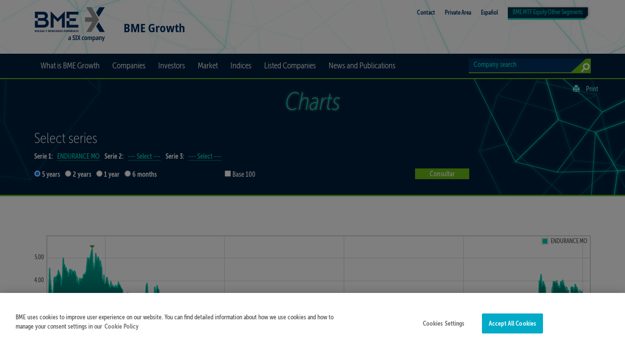

--- FILE ---
content_type: text/html; charset=utf-8
request_url: https://www.bmegrowth.es/ing/Graficos/ENDURANCE_MOTIVE_ES0105589008.aspx
body_size: 12105
content:

<!DOCTYPE html>
<html lang="en">
<head data-idioma="ing" data-hora-act="Fri, 23 Jan 2026 23:56:04 GMT" data-app-path="/" data-analytics-id="UA-51655351-1"><title>
	BME Growth | Charts
</title><meta charset="utf-8" /><meta content="width=device-width, initial-scale=1.0, user-scalable=0, minimum-scale=1.0, maximum-scale=1.0" name="viewport" /><meta http-equiv="X-UA-Compatible" content="IE=edge" /><meta name="viewport" content="width=device-width, initial-scale=1.0" /><meta http-equiv="Content-Type" content="text/html; charset=UTF-8" /><meta id="copyright" name="copyright" content="Copyright © BME 2026" /><script src="/js/Master?v=1OPN4RN_zDC5gnqb45u7yBZ7I4JAvARoNY21s0PS-R41"></script>
<!--[if lt IE 9]>
<script src="/js/IE8?v=M-FeYbBScGLqubVcAZDu6KZsLoZ2X6cIGHdyjLqxrew1"></script>
<![endif]--><link href="/css/css?v=9TDMDaPewCuvLZpvDU-p9hXFzae6j87cgw89DfCpKak1" rel="stylesheet"/>

<script src="/js/grafico_comparativo?v=weLijo-kJEXbTzUJOz56FoeVSuQ0gBUBsPjqJ3a7z6I1"></script>

<script src="/js/flot?v=K38jrtiil1inTZFEofis4ves2_bYNgg9t3l93iWhC-81"></script>

<!-- OneTrust -->
<script src="https://cdn.cookielaw.org/scripttemplates/otSDKStub.js" data-document-language="true" type="text/javascript" charset="UTF-8" data-domain-script="3d342ed1-b140-4646-b9eb-f2ca9e77319f" async></script>
<!-- End OneTrust -->

<!-- Google Tag Manager -->
<script id="GTM">
(function(w,d,s,l,i){w[l]=[];const g=document.cookie.match(/_ga=(.+?);/);g&&w[l].push({gaClientId:g[1].split('.').slice(-2).join('.')});
w[l].push({'gtm.start':new Date().getTime(),event:'gtm.js'});var f=d.getElementsByTagName(s)[0],
j=d.createElement(s),dl=l!='dataLayer'?'&l='+l:'';j.async=true;j.src=
'https://www.googletagmanager.com/gtm.js?id='+i+dl+'';f.parentNode.insertBefore(j,f);
})(window,document,'script','dataLayer','GTM-TCCZBQZ');</script>
<!-- End Google Tag Manager -->
</head>
<body id="se_top" data-spy="scroll" data-target=".menu_izquierda">

<!-- Google Tag Manager (noscript) -->
<noscript><iframe src="https://www.googletagmanager.com/ns.html?id=GTM-TCCZBQZ" height="0" width="0" style="display:none;visibility:hidden"></iframe></noscript>
<!-- End Google Tag Manager (noscript) -->

<div class="fondoCabecera"><div class="container"><div class="cabMenuSup">
<div class="logoWeb"><a href="/ing/Home.aspx">
    <img src="/img/BME_logo_marine_rgb.svg" alt="BME Growth" /><strong class="navbar-claim">BME Growth</strong>
</a></div>
<div class="menuSup"><div class="contacto"><p><b><a href="/ing/Contact.aspx" target="_self">Contact</a></b></p></div>
<div class="contacto"><p><b><a href="https://mtfequity.bolsasymercados.es/privada/LogIn.aspx?id=ing" target="_blank">Private Area</a></b></p></div>
<div class="contacto"><p><b><a href="/esp/Home.aspx" target="_self">Español</a></b></p></div>
<div class="jdropdown jdropdown-tip" id="dropdownSegmentosMTF"><ul class="jdropdown-menu"><li><a href="https://www.bolsasymercados.es/MTF_Equity/bme-scaleup/ing/Home.aspx" target="_blank">BME Scaleup</a></li>
<li><a href="https://www.bolsasymercados.es/MTF_Equity/ing/SICAV/Precios.aspx?mercado=ValorLiquidativo" target="_blank">BME IICs - Sicavs</a></li>
<li><a href="https://www.bolsasymercados.es/MTF_Equity/ing/SIL/Precios.aspx" target="_blank">BME IICs - Sil</a></li>
<li><a href="https://www.bolsasymercados.es/MTF_Equity/ing/Funds/General-Information.aspx" target="_blank">BME IICs - Fondos</a></li>
<li><a href="https://www.bolsasymercados.es/MTF_Equity/ing/ECR/Precios.aspx" target="_blank">BME ECR - Ecr</a></li>
</ul></div>
<div class="contacto"><p><a id="selSegmentoMTF" href="#" data-dropdown="#dropdownSegmentosMTF">BME MTF<span>  Equity</span>  Other Segments</a></p></div>
</div>
</div></div></div>

<div class="navbar navbar-default yamm fondo"><div id="megaMenu" class="megaMenu"><div class="container"> 
 <div id="navbar-header" class="navbar-header">
  <button type="button" data-toggle="collapse" data-target="#navbar-collapse-grid" data-setclass="showForm" class="boton-buscadorCab"></button>
  <button type="button" data-toggle="collapse" data-target="#navbar-collapse-grid" data-setclass="showUL" class="navbar-toggle"><span class="icon-bar"></span><span class="icon-bar"></span><span class="icon-bar"></span></button>
 </div>
 <div id="navbar-collapse-grid" class="navbar-collapse collapse"><ul class="nav navbar-nav">
<li id="li_quees" class="dropdown yamm-fw">
<a href="#" data-toggle="dropdown" class="dropdown-toggle">What is BME&nbsp;Growth</a>
<ul class="dropdown-menu menuCol4"><div class="contenedor"><div class="row">
<div class="col-xs-12 columna">
<label for="quees_0"><a href="/ing/BME-Growth/What-Is.aspx" target="_self">What is?</a></label>
<ul id="quees_0">
<li><a href="/ing/BME-Growth/What-Is.aspx#se_top" target="_self">BME&nbsp;Growth</a></li>
<li><a href="/ing/BME-Growth/What-Is.aspx#ss_model" target="_self">Market Model</a></li>
<li><a href="/ing/BME-Growth/What-Is.aspx#ss_contact" target="_self">Contact</a></li>
</ul>
</div>
<div class="col-xs-12 columna">
<label for="quees_1">Regulations</label>
<ul id="quees_1">
<li><a href="/ing/BME-Growth/Normativa.aspx?tipo=Instructions" target="_self">Operating instructions</a></li>
<li><a href="/ing/BME-Growth/Normativa.aspx?tipo=Circulars" target="_self">Circulars</a></li>
<li><a href="/ing/BME-Growth/Normativa.aspx?tipo=Rule%20Book" target="_self">Rule Book</a></li>
</ul>
</div>
<div class="col-xs-12 columna">
<label for="quees_2"><a href="/ing/BME-Growth/Intermediaries.aspx" target="_self">Intermediaries</a></label>
<ul id="quees_2">
<li><a href="/ing/BME-Growth/Intermediaries.aspx#ss_introduction" target="_self">Introduction</a></li>
<li><a href="/ing/BME-Growth/Intermediaries.aspx#ss_documentation" target="_self">Documentation</a></li>
<li><a href="/ing/BME-Growth/Intermediaries.aspx#ss_list" target="_self">List of members</a></li>
</ul>
</div>
<div class="col-xs-12 columna">
<label for="quees_3"><a href="/ing/Ficheros-Transparencia.aspx" target="_self">Regulation(EU) 600/2014</a></label>
</div>
</div></div></ul>
</li>
<li id="li_financiacion" class="dropdown yamm-fw">
<a href="#" data-toggle="dropdown" class="dropdown-toggle">Companies</a>
<ul class="dropdown-menu menuCol4"><div class="contenedor"><div class="row">
<div class="col-xs-12 columna">
<label for="financiacion_0"><a href="/ing/BME-Growth/I-Am-BME-Growth.aspx" target="_self">Can I list on BME&nbsp;Growth?</a></label>
</div>
<div class="col-xs-12 columna">
<label for="financiacion_1"><a href="/ing/BME-Growth/Why-List-On-BME-Growth.aspx" target="_self">Why list on BME&nbsp;Growth?</a></label>
<ul id="financiacion_1">
<li><a href="/ing/BME-Growth/Why-List-On-BME-Growth.aspx#ss_financing" target="_self">Financing</a></li>
<li><a href="/ing/BME-Growth/Why-List-On-BME-Growth.aspx#ss_awareness" target="_self">Awareness</a></li>
<li><a href="/ing/BME-Growth/Why-List-On-BME-Growth.aspx#ss_valuation" target="_self">Valuation</a></li>
<li><a href="/ing/BME-Growth/Why-List-On-BME-Growth.aspx#ss_liquidity" target="_self">Liquidity</a></li>
<li><a href="/ing/BME-Growth/HistoriasExito.aspx" target="_self">Success Stories</a></li>
</ul>
</div>
<div class="col-xs-12 columna">
<label for="financiacion_2"><a href="/ing/BME-Growth/How-to-join.aspx" target="_self">How to join</a></label>
<ul id="financiacion_2">
<li><a href="/ing/BME-Growth/How-to-join.aspx#ss_requirements" target="_self">Requirements and procedures</a></li>
<li><a href="/ing/BME-Growth/How-to-join.aspx#ss_registeredAdvisor" target="_self">Registered Advisor</a></li>
<li><a href="/ing/BME-Growth/How-to-join.aspx#ss_LiquidityProvider" target="_self">Liquidity Provider</a></li>
<li><a href="/ing/BME-Growth/How-to-join.aspx#ss_information" target="_self">Information</a></li>
<li><a href="/ing/BME-Growth/How-to-join.aspx#ss_costs" target="_self">Costs</a></li>
<li><a href="/ing/BME-Growth/How-to-join.aspx#ss_Companyhelpline" target="_self">Company help line</a></li>
</ul>
</div>
<div class="col-xs-12 columna">
<label for="financiacion_3"><a href="/ing/BME-Growth/Registered-Advisors.aspx" target="_self">Registered advisors</a></label>
<ul id="financiacion_3">
<li><a href="/ing/BME-Growth/Registered-Advisors.aspx#ss_introduction" target="_self">Introduction</a></li>
<li><a href="/ing/BME-Growth/Registered-Advisors.aspx#ss_guides" target="_self">Guidelines and regulations</a></li>
<li><a href="/ing/BME-Growth/Registered-Advisors.aspx#ss_list" target="_self">List of Advisors</a></li>
</ul>
</div>
</div></div></ul>
</li>
<li id="li_inversores" class="dropdown yamm-fw">
<a href="#" data-toggle="dropdown" class="dropdown-toggle">Investors</a>
<ul class="dropdown-menu menuCol3"><div class="contenedor"><div class="row">
<div class="col-xs-12 columna">
<label for="inversores_0"><a href="/ing/BME-Growth/Investors.aspx" target="_self">BME&nbsp;Growth investors</a></label>
<ul id="inversores_0">
<li><a href="/ing/BME-Growth/Investors.aspx#se_top" target="_self">Am I a BME&nbsp;Growth investor?</a></li>
<li><a href="/ing/BME-Growth/Investors.aspx#ss_how" target="_self">How can I invest?</a></li>
<li><a href="/ing/BME-Growth/Investors.aspx#ss_trackmyinvestment" target="_self">How can I track my investment?</a></li>
</ul>
</div>
<div class="col-xs-12 columna">
<label for="inversores_1"><a href="/ing/BME-Growth/Tax-incentives.aspx" target="_self">Tax incentives</a></label>
<ul id="inversores_1">
<li><a href="/ing/BME-Growth/Tax-incentives.aspx#ss_introduction" target="_self">Introduction</a></li>
<li><a href="/ing/BME-Growth/Tax-incentives.aspx#ss_aragon" target="_self">Aragón</a></li>
<li><a href="/ing/BME-Growth/Tax-incentives.aspx#ss_galicia" target="_self">Galicia</a></li>
<li><a href="/ing/BME-Growth/Tax-incentives.aspx#ss_madrid" target="_self">Madrid</a></li>
</ul>
</div>
<div class="col-xs-12 columna">
<label for="inversores_2"><a href="/ing/Cartera.aspx" target="_self">My BME&nbsp;Growth portfolio</a></label>
</div>
</div></div></ul>
</li>
<li id="li_empresas" class="dropdown yamm-fw"><a href="/ing/Precios.aspx" target="_self">Market</a></li>
<li id="li_indices" class="dropdown yamm-fw">
<a href="#" data-toggle="dropdown" class="dropdown-toggle">Indices</a>
<ul class="dropdown-menu menuCol2"><div class="contenedor"><div class="row">
<div class="col-xs-12 columna">
<label for="indices_0"><a href="/ing/Indice/Ficha/IBEX_Growth_Market__15_ES0S00001156.aspx" target="_self">IBEX Growth Market® 15</a></label>
</div>
<div class="col-xs-12 columna">
<label for="indices_1"><a href="/ing/Indice/Ficha/IBEX_Growth_Market__All_Share_ES0S00001149.aspx" target="_self">IBEX Growth Market® All Share</a></label>
</div>
</div></div></ul>
</li>
<li id="li_segmentos" class="dropdown yamm-fw">
<a href="#" data-toggle="dropdown" class="dropdown-toggle">Listed Companies</a>
<ul class="dropdown-menu menuCol1"><div class="contenedor"><div class="row">
<div class="col-xs-12 columna">
<ul id="segmentos">
<li class="especial"><a href="/ing/Listado.aspx" target="_self">Listed Companies</a></li>
<li class="especial"><a href="/ing/Graficos.aspx" target="_self">Charts</a></li>
<li class="especial"><a href="/ing/InformacionPrivilegiada.aspx" target="_self">Inside Information</a></li>
<li class="especial"><a href="/ing/OtraInformacionRelevante.aspx" target="_self">Other Relevant Information</a></li>
<li class="especial"><a href="/ing/HechosRelevantes.aspx" target="_self">Relevant Facts until 10/05/2020</a></li>
<li class="especial"><a href="/ing/OperFinancieras.aspx" target="_self">Corporate actions</a></li>
<li class="especial"><a href="/ing/InfFinanciera.aspx" target="_self">Financial Information</a></li>
<li><a href="/ing/ProxIncorporaciones.aspx" target="_self">Forthcoming Admissions/Capital Increases</a></li>
<li><a href="/ing/BME-Growth/Normativa.aspx" target="_self">Regulations</a></li>
<li><a href="/ing/BME-Growth/Registered-Advisors.aspx#ss_list" target="_self">Registered Advisors</a></li>
<li><a href="/ing/BME-Growth/ProveedoresLiquidez.aspx" target="_self">Liquidity Providers</a></li>
</ul>
</div></div></ul>
</li>
<li id="li_noticias" class="dropdown yamm-fw">
<a href="#" data-toggle="dropdown" class="dropdown-toggle">News and Publications</a>
<ul class="dropdown-menu menuCol3"><div class="contenedor"><div class="row">
<div class="col-xs-12 columna">
<label for="noticias_0">News and Publications</label>
<ul id="noticias_0">
<li><a href="/ing/BME-Growth/Boletin.aspx" target="_self">Daily Bulletin</a></li>
<li><a href="/ing/BME-Growth/Corporate-Actions.aspx" target="_self">Corporate Actions</a></li>
<li><a href="/ing/BME-Growth/Publications.aspx" target="_self">Articles and Publications</a></li>
<li><a href="/ing/BME-Growth/Newsletter.aspx" target="_self">Newsletter</a></li>
<li><a href="/ing/BME-Growth/Analisis.aspx" target="_self">Research</a></li>
</ul>
</div>
<div class="col-xs-12 columna">
<label for="noticias_1">News</label>
<ul id="noticias_1">
<li><a href="/ing/BME-Growth/Eventos.aspx" target="_self">Conferences and events</a></li>
<li><a href="/ing/BME-Growth/NotasPrensa.aspx" target="_self">Press Releases</a></li>
<li><a href="/ing/BME-Growth/PressContact.aspx" target="_self">Press Contact</a></li>
<li><a href="http://www.bolsasymercados.es/ing/Media" target="_blank">BME Press Room</a></li>
</ul>
</div>
<div class="col-xs-12 columna">
<a href="/ing/BME-Growth/Videos.aspx" class="videoCanal" for="canal_video">BME&nbsp;Growth Video Channel</a>
</div>
</div></div></ul>
</li>

 </ul>
 <div id="btnBusqueda" class="boton-buscadorCab navbar-form navbar-right"></div>
 <form method="post" action="/ing/Busqueda.aspx" class="navbar-form navbar-right formularioBuscarCab" role="search"><div class="form-group grupoFormulario">
  <input type="text" name="texto" class="buscadorCab form-control busquedaEmpresas" placeholder="Company search" />
  <button type="submit" class="btn btn-default botonBuscar"></button>
 </div></form></div>
</div></div></div>


    <div class="fondoBuscador">
        <form method="post" action="/ing/Graficos/ENDURANCE_MOTIVE_ES0105589008.aspx" id="Form1">
<div class="aspNetHidden">
<input type="hidden" name="__VIEWSTATE" id="__VIEWSTATE" value="bkIROvOUqS9o7i3OVxbMgLDr+R5QlW7q9x/fvqLb9nq1frLk4DJkfQdrjh9BWFmf0Yu9l11ho4LX62fFbrJDwDNT0Eqy47O+cR7iON24FTgIQKJ7LH8MNpNIy/q8K1lC2KuZUw==" />
</div>

<div class="aspNetHidden">

	<input type="hidden" name="__VIEWSTATEGENERATOR" id="__VIEWSTATEGENERATOR" value="EB57F95F" />
</div>
        <div class="fondoBuscadorAzul">
            <div class="container">
                <div class="row">
                    <div class="col-md-12 tituloBuscador">
                        <div class="hidden-xs hidden-sm share">
                            
                            <a href="javascript:print();"><span class="glyphicon glyphicon-print"></span>
                                Print</a>
                        </div>
                        <h1>
                            Charts</h1>
                    </div>
                </div>
                <div class="row">
                    <div class="col-md-12">
                        <h2>
                            Select series</h2>
                    </div>
                </div>
                <div class="row">
                    <div class="col-md-12 camposBuscar selGrafico">
                        <span id="s1">
                            <label for="enlaceS1">
                                Serie 1:&nbsp;&nbsp;&nbsp;</label><a title="Click to select"
                                    id="enlaceS1" onclick="activarSerie(1)" href="#" data-dropdown="#dropdownValores"></a></span>
                        <span id="s2">
                            <label for="enlaceS2">
                                Serie 2:&nbsp;&nbsp;&nbsp;</label><a title="Click to select"
                                    id="enlaceS2" onclick="activarSerie(2)" href="#" data-dropdown="#dropdownValores"></a></span>
                        <span id="s3">
                            <label for="enlaceS3">
                                Serie 3:&nbsp;&nbsp;&nbsp;</label><a title="Click to select"
                                    id="enlaceS3" onclick="activarSerie(3)" href="#" data-dropdown="#dropdownValores"></a></span>
                    </div>
                </div>
                <div class="row">
                    <div class="col-md-4 camposBuscar selGrafico">
                        <span>
                            <input name="RadioButtonIntervalo" id="RadioButtonIntervalo_0" type="radio" checked="checked"
                                value="5" />
                            <label for="RadioButtonIntervalo_0">
                                5 years</label>
                        </span><span>
                            <input name="RadioButtonIntervalo" id="RadioButtonIntervalo_1" type="radio" value="2" />
                            <label for="RadioButtonIntervalo_1">
                                2 years</label>
                        </span><span>
                            <input name="RadioButtonIntervalo" id="RadioButtonIntervalo_2" type="radio" value="1" />
                            <label for="RadioButtonIntervalo_2">
                                1 year</label>
                        </span><span>
                            <input name="RadioButtonIntervalo" id="RadioButtonIntervalo_3" type="radio" value="0" />
                            <label for="RadioButtonIntervalo_3">
                                6 months</label>
                        </span>
                    </div>
                    <div class="col-md-4 camposBuscar selGrafico">
                        <span>
                            <input type="checkbox" value="Base 100" id="graficoComparativo_Base100" />
                            Base 100 </span>
                    </div>
                    <div class="col-md-4 col-sm-12 col-xs-12 camposBuscar selGrafico">
                        <input type="submit" value="Consultar" onclick="consultar(); return false;" />
                    </div>
                </div>
            </div>
        </div>
        <div class="container">
            <div class="row">
                <div class="col-md-12 grafico">
                    <div id="graficoComparativo" class="placeholderGrafico" style="width: 80%; height: 300px;
                        margin-top: 30px; text-align: center" data-cultura="us">
                    </div>
                    <div id="graficoComparativoVols" class="placeholderGrafico" style="width: 80%; height: 80px;
                        margin-top: -10px; text-align: center">
                    </div>
                </div>
            </div>
        </div>
        <div id="propiedadesGrafico" class="ocultar">
            <input type="hidden" id="codigoSerie1" value="ES0105589008" />
            <input type="hidden" id="codigoSerie2" value="" />
            <input type="hidden" id="codigoSerie3" value="" />
            <input type="hidden" id="indRenta1" value="V" />
            <input type="hidden" id="indRenta2" value="" />
            <input type="hidden" id="indRenta3" value="" />
            <input type="hidden" id="cultura" value="us" />
        </div>
        </form>
    </div>
    <div id="dropdownValores" class="jdropdown jdropdown-tip jdropdown-scroll">
        <ul class="jdropdown-menu">
            <li><a style="color:#ccc" href="javascript:seleccionar('','','');">Nothing selected</a></li><li class="jdropdown-divider"></li><li id="ES0156303002"><a href="javascript:seleccionar('1NKEMIA','ES0156303002','V');">1NKEMIA</a></li><li id="ES0105405007"><a href="javascript:seleccionar('ADRIANO CARE','ES0105405007','V');">ADRIANO CARE</a></li><li id="ES0105448007"><a href="javascript:seleccionar('ADVERO','ES0105448007','V');">ADVERO</a></li><li id="ES0105588000"><a href="javascript:seleccionar('AETERNAL M.','ES0105588000','V');">AETERNAL M.</a></li><li id="ES0105102000"><a href="javascript:seleccionar('AGILE','ES0105102000','V');">AGILE</a></li><li id="ES0105495008"><a href="javascript:seleccionar('ALL IRON','ES0105495008','V');">ALL IRON</a></li><li id="ES0105366001"><a href="javascript:seleccionar('ALQUIBER','ES0105366001','V');">ALQUIBER</a></li><li id="ES0113312021"><a href="javascript:seleccionar('ALTIA','ES0113312021','V');">ALTIA</a></li><li id="ES0105383006"><a href="javascript:seleccionar('ARRIENDA','ES0105383006','V');">ARRIENDA</a></li><li id="ES0105521001"><a href="javascript:seleccionar('ARTECHE','ES0105521001','V');">ARTECHE</a></li><li id="ES0105318002"><a href="javascript:seleccionar('ATOM HOTELES','ES0105318002','V');">ATOM HOTELES</a></li><li id="ES0105659009"><a href="javascript:seleccionar('AXON','ES0105659009','V');">AXON</a></li><li id="ES0105373007"><a href="javascript:seleccionar('AZARIA','ES0105373007','V');">AZARIA</a></li><li id="ES0105284006"><a href="javascript:seleccionar('BARCINO','ES0105284006','V');">BARCINO</a></li><li id="ES0184980003"><a href="javascript:seleccionar('BIOTECH','ES0184980003','V');">BIOTECH</a></li><li id="ES0105360004"><a href="javascript:seleccionar('CASTELLANA','ES0105360004','V');">CASTELLANA</a></li><li id="ES0112320009"><a href="javascript:seleccionar('CATENON','ES0112320009','V');">CATENON</a></li><li id="ES0105121000"><a href="javascript:seleccionar('CLERHP','ES0105121000','V');">CLERHP</a></li><li id="MX01CO0U0028"><a href="javascript:seleccionar('COX ENERGY','MX01CO0U0028','V');">COX ENERGY</a></li><li id="ES0105509006"><a href="javascript:seleccionar('CUATROOCHENT','ES0105509006','V');">CUATROOCHENT</a></li><li id="ES0105283008"><a href="javascript:seleccionar('DOMO ACTIVOS','ES0105283008','V');">DOMO ACTIVOS</a></li><li id="ES0105725008"><a href="javascript:seleccionar('EBRO EV','ES0105725008','V');">EBRO EV</a></li><li id="ES0105517025"><a href="javascript:seleccionar('EIDF','ES0105517025','V');">EIDF</a></li><li id="ES0105281002"><a href="javascript:seleccionar('ELAIA','ES0105281002','V');">ELAIA</a></li><li id="ES0105227013"><a href="javascript:seleccionar('ELZINC','ES0105227013','V');">ELZINC</a></li><li id="ES0105685004"><a href="javascript:seleccionar('EMPERADOR','ES0105685004','V');">EMPERADOR</a></li><li id="ES0105589008"><a href="javascript:seleccionar('ENDURANCE MO','ES0105589008','V');">ENDURANCE MO</a></li><li id="ES0105687000"><a href="javascript:seleccionar('ENERGY SOLAR','ES0105687000','V');">ENERGY SOLAR</a></li><li id="ES0105634002"><a href="javascript:seleccionar('ENERSIDE','ES0105634002','V');">ENERSIDE</a></li><li id="ES0131172001"><a href="javascript:seleccionar('ENTRECAMPOS','ES0131172001','V');">ENTRECAMPOS</a></li><li id="ES0105175006"><a href="javascript:seleccionar('EURO CERVANT','ES0105175006','V');">EURO CERVANT</a></li><li id="ES0133421000"><a href="javascript:seleccionar('EUROESPES','ES0133421000','V');">EUROESPES</a></li><li id="ES0105029005"><a href="javascript:seleccionar('FACEPHI','ES0105029005','V');">FACEPHI</a></li><li id="ES0105071007"><a href="javascript:seleccionar('FIDERE','ES0105071007','V');">FIDERE</a></li><li id="ES0105195004"><a href="javascript:seleccionar('GALERIAS COM','ES0105195004','V');">GALERIAS COM</a></li><li id="ES0105093001"><a href="javascript:seleccionar('GIGAS','ES0105093001','V');">GIGAS</a></li><li id="ES0105134011"><a href="javascript:seleccionar('GMP','ES0105134011','V');">GMP</a></li><li id="ES0105273009"><a href="javascript:seleccionar('GOP PROPERT','ES0105273009','V');">GOP PROPERT</a></li><li id="ES0105709002"><a href="javascript:seleccionar('GREENING','ES0105709002','V');">GREENING</a></li><li id="ES0105436002"><a href="javascript:seleccionar('GREENOAK','ES0105436002','V');">GREENOAK</a></li><li id="ES0143328005"><a href="javascript:seleccionar('GRIÑÓ','ES0143328005','V');">GRIÑÓ</a></li><li id="ES0105637005"><a href="javascript:seleccionar('HANNUN','ES0105637005','V');">HANNUN</a></li><li id="ES0105379004"><a href="javascript:seleccionar('HISPANOTELS','ES0105379004','V');">HISPANOTELS</a></li><li id="ES0105456026"><a href="javascript:seleccionar('HOLALUZ','ES0105456026','V');">HOLALUZ</a></li><li id="ES0105465001"><a href="javascript:seleccionar('HOME CAPITAL','ES0105465001','V');">HOME CAPITAL</a></li><li id="ES0105407003"><a href="javascript:seleccionar('HOTEI','ES0105407003','V');">HOTEI</a></li><li id="ES0105633004"><a href="javascript:seleccionar('IBI LION','ES0105633004','V');">IBI LION</a></li><li id="ES0105684007"><a href="javascript:seleccionar('IFLEX FLEXIB','ES0105684007','V');">IFLEX FLEXIB</a></li><li id="ES0105413001"><a href="javascript:seleccionar('INBEST PR 1','ES0105413001','V');">INBEST PR 1</a></li><li id="ES0105414009"><a href="javascript:seleccionar('INBEST PR 2','ES0105414009','V');">INBEST PR 2</a></li><li id="ES0105415006"><a href="javascript:seleccionar('INBEST PR 3','ES0105415006','V');">INBEST PR 3</a></li><li id="ES0105416004"><a href="javascript:seleccionar('INBEST PR 4','ES0105416004','V');">INBEST PR 4</a></li><li id="ES0105556007"><a href="javascript:seleccionar('INBEST PR 6','ES0105556007','V');">INBEST PR 6</a></li><li id="ES0105557005"><a href="javascript:seleccionar('INBEST PR 7','ES0105557005','V');">INBEST PR 7</a></li><li id="ES0105558003"><a href="javascript:seleccionar('INBEST PR 8','ES0105558003','V');">INBEST PR 8</a></li><li id="ES0105702007"><a href="javascript:seleccionar('INDEXA','ES0105702007','V');">INDEXA</a></li><li id="ES0105391009"><a href="javascript:seleccionar('INM. PARK','ES0105391009','V');">INM. PARK</a></li><li id="ES0105606190"><a href="javascript:seleccionar('INTERCITY','ES0105606190','V');">INTERCITY</a></li><li id="ES0105120002"><a href="javascript:seleccionar('INV. DOALCA','ES0105120002','V');">INV. DOALCA</a></li><li id="ES0105389003"><a href="javascript:seleccionar('INVERSA','ES0105389003','V');">INVERSA</a></li><li id="ES0105653002"><a href="javascript:seleccionar('IRG10','ES0105653002','V');">IRG10</a></li><li id="ES0105153003"><a href="javascript:seleccionar('ISC FRESH','ES0105153003','V');">ISC FRESH</a></li><li id="ES0105098000"><a href="javascript:seleccionar('JABA I','ES0105098000','V');">JABA I</a></li><li id="ES0105691002"><a href="javascript:seleccionar('KNOWMAD MOOD','ES0105691002','V');">KNOWMAD MOOD</a></li><li id="ES0105425005"><a href="javascript:seleccionar('KOMPUESTOS','ES0105425005','V');">KOMPUESTOS</a></li><li id="ES0105536009"><a href="javascript:seleccionar('KTESIOS','ES0105536009','V');">KTESIOS</a></li><li id="ES0105638003"><a href="javascript:seleccionar('LABIANA','ES0105638003','V');">LABIANA</a></li><li id="ES0105432001"><a href="javascript:seleccionar('LAFINCA','ES0105432001','V');">LAFINCA</a></li><li id="ES0105089009"><a href="javascript:seleccionar('LLEIDANETWOR','ES0105089009','V');">LLEIDANETWOR</a></li><li id="ES0105591004"><a href="javascript:seleccionar('LLYC','ES0105591004','V');">LLYC</a></li><li id="ES0105463006"><a href="javascript:seleccionar('MAKING','ES0105463006','V');">MAKING</a></li><li id="ES0105656005"><a href="javascript:seleccionar('MATRITENSE','ES0105656005','V');">MATRITENSE</a></li><li id="ES0105313003"><a href="javascript:seleccionar('MERIDIA','ES0105313003','V');">MERIDIA</a></li><li id="ES0105707006"><a href="javascript:seleccionar('MICISO','ES0105707006','V');">MICISO</a></li><li id="ES0105584009"><a href="javascript:seleccionar('MILEPRO','ES0105584009','V');">MILEPRO</a></li><li id="ES0105445003"><a href="javascript:seleccionar('MISTRAL IBER','ES0105445003','V');">MISTRAL IBER</a></li><li id="ES0171613005"><a href="javascript:seleccionar('NATAC','ES0171613005','V');">NATAC</a></li><li id="ES0105062022"><a href="javascript:seleccionar('NBI BEARINGS','ES0105062022','V');">NBI BEARINGS</a></li><li id="ES0105475000"><a href="javascript:seleccionar('NEXTPOINT','ES0105475000','V');">NEXTPOINT</a></li><li id="ES0105265005"><a href="javascript:seleccionar('NUMULAE','ES0105265005','V');">NUMULAE</a></li><li id="ES0105804001"><a href="javascript:seleccionar('NZI HELMETS','ES0105804001','V');">NZI HELMETS</a></li><li id="ES0105818019"><a href="javascript:seleccionar('OPTARE','ES0105818019','V');">OPTARE</a></li><li id="ES0105224002"><a href="javascript:seleccionar('ORES','ES0105224002','V');">ORES</a></li><li id="ES0105221008"><a href="javascript:seleccionar('PANGAEA','ES0105221008','V');">PANGAEA</a></li><li id="ES0105561007"><a href="javascript:seleccionar('PARLEM','ES0105561007','V');">PARLEM</a></li><li id="ES0170756037"><a href="javascript:seleccionar('PREVISION S.','ES0170756037','V');">PREVISION S.</a></li><li id="ES0105150009"><a href="javascript:seleccionar('QUONIA','ES0105150009','V');">QUONIA</a></li><li id="ES0105857009"><a href="javascript:seleccionar('REDEGAL','ES0105857009','V');">REDEGAL</a></li><li id="ES0105717005"><a href="javascript:seleccionar('REVENGA','ES0105717005','V');">REVENGA</a></li><li id="ES0105225009"><a href="javascript:seleccionar('ROBOT','ES0105225009','V');">ROBOT</a></li><li id="ES0105852000"><a href="javascript:seleccionar('SANTA ANA','ES0105852000','V');">SANTA ANA</a></li><li id="ES0131703003"><a href="javascript:seleccionar('SECUOYA','ES0131703003','V');">SECUOYA</a></li><li id="ES0175589029"><a href="javascript:seleccionar('SERESCO','ES0175589029','V');">SERESCO</a></li><li id="ES0105317004"><a href="javascript:seleccionar('SERRANO 61','ES0105317004','V');">SERRANO 61</a></li><li id="ES0105569000"><a href="javascript:seleccionar('SILICIUS','ES0105569000','V');">SILICIUS</a></li><li id="ES0105611000"><a href="javascript:seleccionar('SNGULAR','ES0105611000','V');">SNGULAR</a></li><li id="ES0105621009"><a href="javascript:seleccionar('SOLARPROFIT','ES0105621009','V');">SOLARPROFIT</a></li><li id="ES0105650008"><a href="javascript:seleccionar('SUBSTRATE','ES0105650008','V');">SUBSTRATE</a></li><li id="ES0105650073"><a href="javascript:seleccionar('SUBSTRATE B','ES0105650073','V');">SUBSTRATE B</a></li><li id="ES0105314001"><a href="javascript:seleccionar('TANDER','ES0105314001','V');">TANDER</a></li><li id="ES0105076006"><a href="javascript:seleccionar('TECHNOMECA','ES0105076006','V');">TECHNOMECA</a></li><li id="ES0105775003"><a href="javascript:seleccionar('TECHO','ES0105775003','V');">TECHO</a></li><li id="ES0105323002"><a href="javascript:seleccionar('TEMPORE','ES0105323002','V');">TEMPORE</a></li><li id="BG1100005179"><a href="javascript:seleccionar('TESLA ENERGY','BG1100005179','V');">TESLA ENERGY</a></li><li id="ES0105210019"><a href="javascript:seleccionar('TESTA RESID.','ES0105210019','V');">TESTA RESID.</a></li><li id="ES0105429007"><a href="javascript:seleccionar('TORIMBIA','ES0105429007','V');">TORIMBIA</a></li><li id="ES0105077004"><a href="javascript:seleccionar('TRAJANO','ES0105077004','V');">TRAJANO</a></li><li id="ES0105909008"><a href="javascript:seleccionar('TREELOGIC','ES0105909008','V');">TREELOGIC</a></li><li id="ES0105421004"><a href="javascript:seleccionar('TRIVIUM','ES0105421004','V');">TRIVIUM</a></li><li id="ES0105670006"><a href="javascript:seleccionar('UMBRELLA','ES0105670006','V');">UMBRELLA</a></li><li id="ES0105716130"><a href="javascript:seleccionar('VANADI','ES0105716130','V');">VANADI</a></li><li id="ES0105330007"><a href="javascript:seleccionar('VERACRUZ','ES0105330007','V');">VERACRUZ</a></li><li id="ES0105139002"><a href="javascript:seleccionar('VITRUVIO','ES0105139002','V');">VITRUVIO</a></li><li id="ES0105384004"><a href="javascript:seleccionar('VIVENIO','ES0105384004','V');">VIVENIO</a></li><li id="ES0105618005"><a href="javascript:seleccionar('VYTRUS','ES0105618005','V');">VYTRUS</a></li><li id="ES0105080008"><a href="javascript:seleccionar('ZAMBAL SPAIN','ES0105080008','V');">ZAMBAL SPAIN</a></li><li class="jdropdown-divider"></li><li id="ES0S00001156"><a href="javascript:seleccionar('IBEX Growth Market® 15','ES0S00001156','I');">IBEX Growth Market® 15</a></li><li id="ES0S00001149"><a href="javascript:seleccionar('IBEX Growth Market® All Share','ES0S00001149','I');">IBEX Growth Market® All Share</a></li><li id="ESI100000000"><a href="javascript:seleccionar('IBEX 35®','ESI100000000','I');">IBEX 35®</a></li><li id="ESI360000000"><a href="javascript:seleccionar('IBEX 35® con Dividendos','ESI360000000','I');">IBEX 35® con Dividendos</a></li><li id="ESI060000000"><a href="javascript:seleccionar('IBEX MEDIUM CAP®','ESI060000000','I');">IBEX MEDIUM CAP®</a></li><li id="ESI240000000"><a href="javascript:seleccionar('IBEX SMALL CAP®','ESI240000000','I');">IBEX SMALL CAP®</a></li><li id="ES0S00000901"><a href="javascript:seleccionar('IBEX 35® Bancos','ES0S00000901','I');">IBEX 35® Bancos</a></li><li id="ES0S00000919"><a href="javascript:seleccionar('IBEX 35® Energía','ES0S00000919','I');">IBEX 35® Energía</a></li><li id="ES0S00000927"><a href="javascript:seleccionar('IBEX 35® Construcción','ES0S00000927','I');">IBEX 35® Construcción</a></li><li id="ES0S00001586"><a href="javascript:seleccionar('IBEX Gender Equality','ES0S00001586','I');">IBEX Gender Equality</a></li><li id="ES0S00001594"><a href="javascript:seleccionar('IBEX Gender Equality Total Return','ES0S00001594','I');">IBEX Gender Equality Total Return</a></li><li id="ES0S00001602"><a href="javascript:seleccionar('IBEX Gender Equality Net Return','ES0S00001602','I');">IBEX Gender Equality Net Return</a></li><li id="ESI260000000"><a href="javascript:seleccionar('IBEX TOP Dividendo®','ESI260000000','I');">IBEX TOP Dividendo®</a></li><li id="ESI420000000"><a href="javascript:seleccionar('IBEX 35® con Dividendos Netos','ESI420000000','I');">IBEX 35® con Dividendos Netos</a></li><li id="ESI270000000"><a href="javascript:seleccionar('IBEX 35® Inverso','ESI270000000','I');">IBEX 35® Inverso</a></li><li id="ESI400000000"><a href="javascript:seleccionar('IBEX 35® Doble Inverso','ESI400000000','I');">IBEX 35® Doble Inverso</a></li><li id="ESI410000000"><a href="javascript:seleccionar('IBEX 35® Inverso X3','ESI410000000','I');">IBEX 35® Inverso X3</a></li><li id="ESI490000000"><a href="javascript:seleccionar('IBEX 35® Inverso X5','ESI490000000','I');">IBEX 35® Inverso X5</a></li><li id="ES0SI0001730"><a href="javascript:seleccionar('IBEX 35® Inverso X10','ES0SI0001730','I');">IBEX 35® Inverso X10</a></li><li id="ESI380000000"><a href="javascript:seleccionar('IBEX 35® Doble Apalancado','ESI380000000','I');">IBEX 35® Doble Apalancado</a></li><li id="ESI450000000"><a href="javascript:seleccionar('IBEX 35® Doble Apalancado Bruto','ESI450000000','I');">IBEX 35® Doble Apalancado Bruto</a></li><li id="ESI460000000"><a href="javascript:seleccionar('IBEX 35® Doble Apalancado Neto','ESI460000000','I');">IBEX 35® Doble Apalancado Neto</a></li><li id="ESI390000000"><a href="javascript:seleccionar('IBEX 35® Apalancado X3','ESI390000000','I');">IBEX 35® Apalancado X3</a></li><li id="ESI470000000"><a href="javascript:seleccionar('IBEX 35® Apalancado Neto X3','ESI470000000','I');">IBEX 35® Apalancado Neto X3</a></li><li id="ESI480000000"><a href="javascript:seleccionar('IBEX 35® Apalancado Neto X5','ESI480000000','I');">IBEX 35® Apalancado Neto X5</a></li><li id="ES0SI0001722"><a href="javascript:seleccionar('IBEX 35® Apalancado Neto X10','ES0SI0001722','I');">IBEX 35® Apalancado Neto X10</a></li><li id="ESI440000000"><a href="javascript:seleccionar('IBEX 35® Capped Net Return','ESI440000000','I');">IBEX 35® Capped Net Return</a></li><li id="ESI370000000"><a href="javascript:seleccionar('IBEX 35® Impacto Div','ESI370000000','I');">IBEX 35® Impacto Div</a></li><li id="ESI700000000"><a href="javascript:seleccionar('IBEX 35® Volatilidad Objetivo 10% Estándar','ESI700000000','I');">IBEX 35® Volatilidad Objetivo 10% Estándar</a></li><li id="ESI710000000"><a href="javascript:seleccionar('IBEX 35® Volatilidad Objetivo 12% Estándar','ESI710000000','I');">IBEX 35® Volatilidad Objetivo 12% Estándar</a></li><li id="ESI720000000"><a href="javascript:seleccionar('IBEX 35® Volatilidad Objetivo 15% Estándar','ESI720000000','I');">IBEX 35® Volatilidad Objetivo 15% Estándar</a></li><li id="ESI730000000"><a href="javascript:seleccionar('IBEX 35® Volatilidad Objetivo 18% Estándar','ESI730000000','I');">IBEX 35® Volatilidad Objetivo 18% Estándar</a></li><li id="ESI740000000"><a href="javascript:seleccionar('IBEX 35® Volatilidad Objetivo 10% Financiado','ESI740000000','I');">IBEX 35® Volatilidad Objetivo 10% Financiado</a></li><li id="ESI750000000"><a href="javascript:seleccionar('IBEX 35® Volatilidad Objetivo 12% Financiado','ESI750000000','I');">IBEX 35® Volatilidad Objetivo 12% Financiado</a></li><li id="ESI760000000"><a href="javascript:seleccionar('IBEX 35® Volatilidad Objetivo 15% Financiado','ESI760000000','I');">IBEX 35® Volatilidad Objetivo 15% Financiado</a></li><li id="ESI770000000"><a href="javascript:seleccionar('IBEX 35® Volatilidad Objetivo 18% Financiado','ESI770000000','I');">IBEX 35® Volatilidad Objetivo 18% Financiado</a></li><li id="ES0S00001206"><a href="javascript:seleccionar('VIBEX®','ES0S00001206','I');">VIBEX®</a></li><li id="ES0S00001636"><a href="javascript:seleccionar('IBEX 35® TR Decrement 4,5%','ES0S00001636','I');">IBEX 35® TR Decrement 4,5%</a></li><li id="ES0S00001644"><a href="javascript:seleccionar('IBEX 35® TR Decrement 5%','ES0S00001644','I');">IBEX 35® TR Decrement 5%</a></li><li id="ES0S00001610"><a href="javascript:seleccionar('IBEX 35® TR Decrement 400P','ES0S00001610','I');">IBEX 35® TR Decrement 400P</a></li><li id="ES0S00001628"><a href="javascript:seleccionar('IBEX 35® TR Decrement 450P','ES0S00001628','I');">IBEX 35® TR Decrement 450P</a></li><li id="ES0S00001651"><a href="javascript:seleccionar('IBEX ESG','ES0S00001651','I');">IBEX ESG</a></li><li id="ES0S00001669"><a href="javascript:seleccionar('IBEX ESG Total Return','ES0S00001669','I');">IBEX ESG Total Return</a></li><li id="ES0S00001677"><a href="javascript:seleccionar('IBEX ESG Net Return','ES0S00001677','I');">IBEX ESG Net Return</a></li><li id="ES0S00001685"><a href="javascript:seleccionar('IBEX ESG Weighted','ES0S00001685','I');">IBEX ESG Weighted</a></li><li id="ES0S00001693"><a href="javascript:seleccionar('IBEX ESG Weighted Total Return','ES0S00001693','I');">IBEX ESG Weighted Total Return</a></li><li id="ES0S00001701"><a href="javascript:seleccionar('IBEX ESG Weighted Net Return','ES0S00001701','I');">IBEX ESG Weighted Net Return</a></li><li id="ESI820000000"><a href="javascript:seleccionar('IBEX TOP Dividendo® Rentabilidad','ESI820000000','I');">IBEX TOP Dividendo® Rentabilidad</a></li><li id="ESI830000000"><a href="javascript:seleccionar('IBEX TOP Dividendo® Rentabilidad Neta','ESI830000000','I');">IBEX TOP Dividendo® Rentabilidad Neta</a></li><li id="ESI780000000"><a href="javascript:seleccionar('IBEX MEDIUM CAP® con Dividendos','ESI780000000','I');">IBEX MEDIUM CAP® con Dividendos</a></li><li id="ESI790000000"><a href="javascript:seleccionar('IBEX MEDIUM CAP® con Dividendos Netos','ESI790000000','I');">IBEX MEDIUM CAP® con Dividendos Netos</a></li><li id="ESI800000000"><a href="javascript:seleccionar('IBEX SMALL CAP® con Dividendos','ESI800000000','I');">IBEX SMALL CAP® con Dividendos</a></li><li id="ESI810000000"><a href="javascript:seleccionar('IBEX SMALL CAP® con Dividendos Netos','ESI810000000','I');">IBEX SMALL CAP® con Dividendos Netos</a></li><li id="ES0S00000968"><a href="javascript:seleccionar('Índice TEF Apalancado X3','ES0S00000968','I');">Índice TEF Apalancado X3</a></li><li id="ES0S00000950"><a href="javascript:seleccionar('Índice SAN Apalancado X3','ES0S00000950','I');">Índice SAN Apalancado X3</a></li><li id="ES0S00000935"><a href="javascript:seleccionar('Índice BBVA Apalancado X3','ES0S00000935','I');">Índice BBVA Apalancado X3</a></li><li id="ES0S00000943"><a href="javascript:seleccionar('Índice ITX Apalancado X3','ES0S00000943','I');">Índice ITX Apalancado X3</a></li><li id="ES0S00001008"><a href="javascript:seleccionar('Índice TEF Apalancado X5','ES0S00001008','I');">Índice TEF Apalancado X5</a></li><li id="ES0S00000992"><a href="javascript:seleccionar('Índice SAN Apalancado X5','ES0S00000992','I');">Índice SAN Apalancado X5</a></li><li id="ES0S00000976"><a href="javascript:seleccionar('Índice BBVA Apalancado X5','ES0S00000976','I');">Índice BBVA Apalancado X5</a></li><li id="ES0S00000984"><a href="javascript:seleccionar('Índice ITX Apalancado X5','ES0S00000984','I');">Índice ITX Apalancado X5</a></li><li id="ES0S00001040"><a href="javascript:seleccionar('Índice TEF Inverso X3','ES0S00001040','I');">Índice TEF Inverso X3</a></li><li id="ES0S00001032"><a href="javascript:seleccionar('Índice SAN Inverso X3','ES0S00001032','I');">Índice SAN Inverso X3</a></li><li id="ES0S00001016"><a href="javascript:seleccionar('Índice BBVA Inverso X3','ES0S00001016','I');">Índice BBVA Inverso X3</a></li><li id="ES0S00001024"><a href="javascript:seleccionar('Índice ITX Inverso X3','ES0S00001024','I');">Índice ITX Inverso X3</a></li><li id="ES0S00001081"><a href="javascript:seleccionar('Índice TEF Inverso X5','ES0S00001081','I');">Índice TEF Inverso X5</a></li><li id="ES0S00001073"><a href="javascript:seleccionar('Índice SAN Inverso X5','ES0S00001073','I');">Índice SAN Inverso X5</a></li><li id="ES0S00001057"><a href="javascript:seleccionar('Índice BBVA Inverso X5','ES0S00001057','I');">Índice BBVA Inverso X5</a></li><li id="ES0S00001065"><a href="javascript:seleccionar('Índice ITX Inverso X5','ES0S00001065','I');">Índice ITX Inverso X5</a></li>
        </ul>
    </div>


<div id="Pie">
<div class="follow hidden-xs"><div class="container"><div class="row">
 <div class="col-md-2 col-sm-2 hidden-xs"><p>Follow us in</p></div>
 <div class="col-md-10 col-sm-10 col-xs-12 social"><ul>
<li><a href="https://twitter.com/bolsabme" target="_blank"><i class="fa fa-twitter twitter"></i>Twitter</a></li>
<li><a href="https://www.flickr.com/photos/archivobme/" target="_blank"><i class="fa fa-flickr flickr"></i>Flickr</a></li>
<li><a href="https://www.linkedin.com/company/bolsabme" target="_blank"><i class="fa fa-linkedin linkedin"></i>Linkedin</a></li>
<li><a href="https://www.youtube.com/@BolsaBME" target="_blank"><i class="fa fa-youtube youtube"></i>Youtube</a></li>
<li><a href="https://www.instagram.com/bolsabme" target="_blank"><i class="fa fa-instagram instagram"></i>Instagram</a></li>
<li><a href="https://www.bolsasymercados.es/MTF_Equity/ing/RSS.aspx" target="_blank"><i class="fa fa-rss rss"></i>RSS</a></li>

 </ul></div>
</div></div></div>        
    
<div class="fondoPie"><div class="container"><div class="row">
 <div class="col-md-3 col-xs-12 logoPie">
  <ul>
<li><a href="/ing/Contacto.aspx" target="_self">Contact</a></li>
<li><a href="https://mtfequity.bolsasymercados.es/privada/LogIn.aspx?id=ing" target="_blank">Private Area</a></li>

  </ul>
  <form method="post" action="/ing/Busqueda" class="navbar-form navbar-left formularioBuscarPie" role="search"><div class="form-group grupoFormulario">
   <input type="text" name="texto" placeholder="Company search" class="form-control buscadorPie busquedaEmpresas" />
   <button type="submit" class="btn btn-default botonBuscar"></button>
  </div></form>
  <a href="https://www.bolsasymercados.es/ing/Home" target="_blank" class="Logo"><img src="/img/BME_logo_white.svg" alt="Logo Bolsas y Mercados Españoles" /></a>
 </div>
<div class="col-md-3 col-sm-4 col-xs-6 borde"><p>What is BME&nbsp;Growth</p>
<ul>
<li><a href="/ing/BME-Growth/What-Is.aspx" target="_self">What is?</a></li>
<li><a href="/ing/BME-Growth/Normativa.aspx?tipo=Instructions" target="_self">Regulations</a></li>
<li><a href="/ing/BME-Growth/Intermediaries.aspx" target="_self">Intermediaries</a></li>
</ul>
<p>Companies</p>
<ul>
<li><a href="/ing/BME-Growth/I-Am-BME-Growth.aspx" target="_self">Can I list on BME&nbsp;Growth?</a></li>
<li><a href="/ing/BME-Growth/Why-List-On-BME-Growth.aspx" target="_self">Why list on BME&nbsp;Growth?</a></li>
<li><a href="/ing/BME-Growth/How-to-join.aspx" target="_self">How to join</a></li>
<li><a href="/ing/BME-Growth/Registered-Advisors.aspx" target="_self">Registered advisors</a></li>
</ul>
</div>
<div class="col-md-3 col-sm-4 col-xs-6"><p><a href="/ing/Precios.aspx" target="_self" class="titMenuPie">Market</a></p>
<p>Indices</p>
<ul>
<li><a href="/ing/Indice/Ficha/IBEX_Growth_Market__15_ES0S00001156.aspx" target="_self">IBEX Growth Market® 15</a></li>
<li><a href="/ing/Indice/Ficha/IBEX_Growth_Market__All_Share_ES0S00001149.aspx" target="_self">IBEX Growth Market® All Share</a></li>
</ul>
<p>News and Publications</p>
<ul>
<li><a href="/ing/BME-Growth/Boletin.aspx" target="_self">Daily Bulletin</a></li>
<li><a href="/ing/BME-Growth/Publications.aspx" target="_self">Articles and Publications</a></li>
<li><a href="/ing/BME-Growth/Newsletter.aspx" target="_self">Newsletter</a></li>
<li><a href="/ing/BME-Growth/Analisis.aspx" target="_self">Research</a></li>
<li><a href="/ing/BME-Growth/Eventos.aspx" target="_self">Conferences and events</a></li>
<li><a href="/ing/BME-Growth/NotasPrensa.aspx" target="_self">Press Releases</a></li>
<li><a href="/ing/BME-Growth/PressContact.aspx" target="_self">Press Contact</a></li>
<li><a href="http://www.bolsasymercados.es/ing/Media" target="_blank">BME Press Room</a></li>
</ul>
</div>
<div class="col-md-3 col-sm-4 col-xs-6"><p>Investors</p>
<ul>
<li><a href="/ing/BME-Growth/Investors.aspx#se_top" target="_self">Am I a BME&nbsp;Growth investor?</a></li>
<li><a href="/ing/BME-Growth/Investors.aspx#ss_how" target="_self">How can I invest?</a></li>
<li><a href="/ing/BME-Growth/Investors.aspx#ss_trackmyinvestment" target="_self">How can I track my investment?</a></li>
<li><a href="/ing/BME-Growth/Tax-incentives.aspx" target="_self">Tax incentives</a></li>
<li><a href="/ing/Cartera.aspx" target="_self">My BME&nbsp;Growth portfolio</a></li>
</ul>
<p>Listed Companies</p>
<ul>
<li><a href="/ing/Listado.aspx" target="_self">Listed Companies</a></li>
<li><a href="/ing/Graficos.aspx" target="_self">Charts</a></li>
<li><a href="/ing/InfFinanciera.aspx" target="_self">Financial Information</a></li>
<li><a href="/ing/ProxIncorporaciones.aspx" target="_self">Forthcoming Admissions/Capital Increases</a></li>
</ul>
</div>

</div><div class="row">
 <div class="col-md-12 copy">
  <p>Copyright © BME 2026. All rights reserved.</p>
  <ul><li><a href="/ing/Market-Status.aspx" target="_self">Market Status</a></li>
<li><a href="https://www.bolsasymercados.es/docs/BME/docsSubidos/Conflict-interests-policy-BME.pdf" target="_blank">Conflict of Interests Policy</a></li>
<li><a href="/ing/Disclaimer.aspx" target="_self">Disclaimer</a></li>
<li><a href="/ing/privacy/Privacy-Policy" target="_self">Privacy Policy</a></li>
<li><a href="/ing/privacy/Cookies-Policy" target="_self">Cookies Policy</a></li>
<li><a href="/ing/privacy/Legal-Disclaimer" target="_self">Legal Disclaimer</a></li>
<li><a href="/ing/privacy/Information-System" target="_self">Information System</a></li>
<li><a href="https://www.bolsasymercados.es/ing/Corporate-Information/Financial-information/Average_supplier_payment_period" target="_blank">Suppliers payment period</a></li>
</ul>
 </div>
</div></div></div>
</div>
</body>
</html>


--- FILE ---
content_type: text/html; charset=utf-8
request_url: https://www.bmegrowth.es/aspx/mercado/preciosGrafico.ashx?tipo=H&cvalisos=ES0105589008,,&fDesde=20210123&fHasta=20260123&base=&indRenta=V,,&serieVolumenes=0
body_size: 12327
content:
{"s0:": [
{"f":1625702400000,"p":2.88,"f2":20210708}
,
{"f":1625788800000,"p":3.16,"f2":20210709}
,
{"f":1626048000000,"p":3.46,"f2":20210712}
,
{"f":1626134400000,"p":3.8,"f2":20210713}
,
{"f":1626220800000,"p":4.16,"f2":20210714}
,
{"f":1626307200000,"p":4.56,"f2":20210715}
,
{"f":1626393600000,"p":4.14,"f2":20210716}
,
{"f":1626652800000,"p":3.76,"f2":20210719}
,
{"f":1626739200000,"p":3.42,"f2":20210720}
,
{"f":1626825600000,"p":3.6,"f2":20210721}
,
{"f":1626912000000,"p":3.46,"f2":20210722}
,
{"f":1626998400000,"p":3.4,"f2":20210723}
,
{"f":1627257600000,"p":3.5,"f2":20210726}
,
{"f":1627344000000,"p":3.7,"f2":20210727}
,
{"f":1627430400000,"p":4.06,"f2":20210728}
,
{"f":1627516800000,"p":4.16,"f2":20210729}
,
{"f":1627603200000,"p":4.16,"f2":20210730}
,
{"f":1627862400000,"p":4.16,"f2":20210802}
,
{"f":1627948800000,"p":4,"f2":20210803}
,
{"f":1628035200000,"p":4.2,"f2":20210804}
,
{"f":1628121600000,"p":4.2,"f2":20210805}
,
{"f":1628208000000,"p":4.2,"f2":20210806}
,
{"f":1628467200000,"p":4.3,"f2":20210809}
,
{"f":1628553600000,"p":4.44,"f2":20210810}
,
{"f":1628640000000,"p":4.46,"f2":20210811}
,
{"f":1628726400000,"p":4.3,"f2":20210812}
,
{"f":1628812800000,"p":4.38,"f2":20210813}
,
{"f":1629072000000,"p":4.26,"f2":20210816}
,
{"f":1629158400000,"p":4.2,"f2":20210817}
,
{"f":1629244800000,"p":4.18,"f2":20210818}
,
{"f":1629331200000,"p":3.8,"f2":20210819}
,
{"f":1629417600000,"p":3.88,"f2":20210820}
,
{"f":1629676800000,"p":4.16,"f2":20210823}
,
{"f":1629763200000,"p":4.48,"f2":20210824}
,
{"f":1629849600000,"p":4.92,"f2":20210825}
,
{"f":1629936000000,"p":5,"f2":20210826}
,
{"f":1630022400000,"p":4.7,"f2":20210827}
,
{"f":1630281600000,"p":4.7,"f2":20210830}
,
{"f":1630368000000,"p":4.5,"f2":20210831}
,
{"f":1630454400000,"p":4.6,"f2":20210901}
,
{"f":1630540800000,"p":4.58,"f2":20210902}
,
{"f":1630627200000,"p":4.58,"f2":20210903}
,
{"f":1630886400000,"p":4.4,"f2":20210906}
,
{"f":1630972800000,"p":4.38,"f2":20210907}
,
{"f":1631059200000,"p":4.4,"f2":20210908}
,
{"f":1631145600000,"p":4.28,"f2":20210909}
,
{"f":1631232000000,"p":4.18,"f2":20210910}
,
{"f":1631491200000,"p":4.38,"f2":20210913}
,
{"f":1631577600000,"p":4.5,"f2":20210914}
,
{"f":1631664000000,"p":4.5,"f2":20210915}
,
{"f":1631750400000,"p":4.4,"f2":20210916}
,
{"f":1631836800000,"p":4.5,"f2":20210917}
,
{"f":1632096000000,"p":4.28,"f2":20210920}
,
{"f":1632182400000,"p":4.48,"f2":20210921}
,
{"f":1632268800000,"p":4.38,"f2":20210922}
,
{"f":1632355200000,"p":4.4,"f2":20210923}
,
{"f":1632441600000,"p":4.38,"f2":20210924}
,
{"f":1632700800000,"p":4.42,"f2":20210927}
,
{"f":1632787200000,"p":4.38,"f2":20210928}
,
{"f":1632873600000,"p":4.44,"f2":20210929}
,
{"f":1632960000000,"p":4.3,"f2":20210930}
,
{"f":1633046400000,"p":4.4,"f2":20211001}
,
{"f":1633305600000,"p":4.2,"f2":20211004}
,
{"f":1633392000000,"p":4.1,"f2":20211005}
,
{"f":1633478400000,"p":3.94,"f2":20211006}
,
{"f":1633564800000,"p":4.18,"f2":20211007}
,
{"f":1633651200000,"p":4.04,"f2":20211008}
,
{"f":1633910400000,"p":3.94,"f2":20211011}
,
{"f":1633996800000,"p":3.86,"f2":20211012}
,
{"f":1634083200000,"p":3.9,"f2":20211013}
,
{"f":1634169600000,"p":4.12,"f2":20211014}
,
{"f":1634256000000,"p":4.02,"f2":20211015}
,
{"f":1634515200000,"p":4.1,"f2":20211018}
,
{"f":1634601600000,"p":4,"f2":20211019}
,
{"f":1634688000000,"p":4.1,"f2":20211020}
,
{"f":1634774400000,"p":4.1,"f2":20211021}
,
{"f":1634860800000,"p":4.1,"f2":20211022}
,
{"f":1635120000000,"p":4.1,"f2":20211025}
,
{"f":1635206400000,"p":4.26,"f2":20211026}
,
{"f":1635292800000,"p":4.26,"f2":20211027}
,
{"f":1635379200000,"p":4.3,"f2":20211028}
,
{"f":1635465600000,"p":4.3,"f2":20211029}
,
{"f":1635724800000,"p":4.3,"f2":20211101}
,
{"f":1635811200000,"p":4.36,"f2":20211102}
,
{"f":1635897600000,"p":4.4,"f2":20211103}
,
{"f":1635984000000,"p":4.4,"f2":20211104}
,
{"f":1636070400000,"p":4.6,"f2":20211105}
,
{"f":1636329600000,"p":5,"f2":20211108}
,
{"f":1636416000000,"p":5,"f2":20211109}
,
{"f":1636502400000,"p":4.9,"f2":20211110}
,
{"f":1636588800000,"p":5,"f2":20211111}
,
{"f":1636675200000,"p":4.94,"f2":20211112}
,
{"f":1636934400000,"p":4.94,"f2":20211115}
,
{"f":1637020800000,"p":5,"f2":20211116}
,
{"f":1637107200000,"p":5.1,"f2":20211117}
,
{"f":1637193600000,"p":5.15,"f2":20211118}
,
{"f":1637280000000,"p":5.25,"f2":20211119}
,
{"f":1637539200000,"p":5.4,"f2":20211122}
,
{"f":1637625600000,"p":5.05,"f2":20211123}
,
{"f":1637712000000,"p":4.7,"f2":20211124}
,
{"f":1637798400000,"p":4.8,"f2":20211125}
,
{"f":1637884800000,"p":4.5,"f2":20211126}
,
{"f":1638144000000,"p":4.6,"f2":20211129}
,
{"f":1638230400000,"p":4.7,"f2":20211130}
,
{"f":1638316800000,"p":4.82,"f2":20211201}
,
{"f":1638403200000,"p":5,"f2":20211202}
,
{"f":1638489600000,"p":5.2,"f2":20211203}
,
{"f":1638748800000,"p":4.9,"f2":20211206}
,
{"f":1638835200000,"p":4.9,"f2":20211207}
,
{"f":1638921600000,"p":4.88,"f2":20211208}
,
{"f":1639008000000,"p":5,"f2":20211209}
,
{"f":1639094400000,"p":5.05,"f2":20211210}
,
{"f":1639353600000,"p":4.92,"f2":20211213}
,
{"f":1639440000000,"p":4.82,"f2":20211214}
,
{"f":1639526400000,"p":4.8,"f2":20211215}
,
{"f":1639612800000,"p":4.6,"f2":20211216}
,
{"f":1639699200000,"p":4.88,"f2":20211217}
,
{"f":1639958400000,"p":4.6,"f2":20211220}
,
{"f":1640044800000,"p":4.6,"f2":20211221}
,
{"f":1640131200000,"p":4.3,"f2":20211222}
,
{"f":1640217600000,"p":4.1,"f2":20211223}
,
{"f":1640563200000,"p":4,"f2":20211227}
,
{"f":1640649600000,"p":4.27,"f2":20211228}
,
{"f":1640736000000,"p":3.99,"f2":20211229}
,
{"f":1640822400000,"p":3.86,"f2":20211230}
,
{"f":1641168000000,"p":3.93,"f2":20220103}
,
{"f":1641254400000,"p":4.04,"f2":20220104}
,
{"f":1641340800000,"p":4.15,"f2":20220105}
,
{"f":1641427200000,"p":4.15,"f2":20220106}
,
{"f":1641513600000,"p":4.15,"f2":20220107}
,
{"f":1641772800000,"p":3.87,"f2":20220110}
,
{"f":1641859200000,"p":3.92,"f2":20220111}
,
{"f":1641945600000,"p":3.81,"f2":20220112}
,
{"f":1642032000000,"p":3.82,"f2":20220113}
,
{"f":1642118400000,"p":3.76,"f2":20220114}
,
{"f":1642377600000,"p":3.7,"f2":20220117}
,
{"f":1642464000000,"p":3.99,"f2":20220118}
,
{"f":1642550400000,"p":3.9,"f2":20220119}
,
{"f":1642636800000,"p":3.77,"f2":20220120}
,
{"f":1642723200000,"p":3.86,"f2":20220121}
,
{"f":1642982400000,"p":3.77,"f2":20220124}
,
{"f":1643068800000,"p":3.78,"f2":20220125}
,
{"f":1643155200000,"p":3.72,"f2":20220126}
,
{"f":1643241600000,"p":3.74,"f2":20220127}
,
{"f":1643328000000,"p":3.74,"f2":20220128}
,
{"f":1643587200000,"p":3.74,"f2":20220131}
,
{"f":1643673600000,"p":3.82,"f2":20220201}
,
{"f":1643760000000,"p":3.78,"f2":20220202}
,
{"f":1643846400000,"p":3.71,"f2":20220203}
,
{"f":1643932800000,"p":3.71,"f2":20220204}
,
{"f":1644192000000,"p":3.8,"f2":20220207}
,
{"f":1644278400000,"p":3.71,"f2":20220208}
,
{"f":1644364800000,"p":3.8,"f2":20220209}
,
{"f":1644451200000,"p":3.95,"f2":20220210}
,
{"f":1644537600000,"p":3.9,"f2":20220211}
,
{"f":1644796800000,"p":3.82,"f2":20220214}
,
{"f":1644883200000,"p":3.81,"f2":20220215}
,
{"f":1644969600000,"p":3.75,"f2":20220216}
,
{"f":1645056000000,"p":3.75,"f2":20220217}
,
{"f":1645142400000,"p":3.7,"f2":20220218}
,
{"f":1645401600000,"p":3.65,"f2":20220221}
,
{"f":1645488000000,"p":3.62,"f2":20220222}
,
{"f":1645574400000,"p":3.61,"f2":20220223}
,
{"f":1645660800000,"p":3.41,"f2":20220224}
,
{"f":1645747200000,"p":3.27,"f2":20220225}
,
{"f":1646006400000,"p":3.12,"f2":20220228}
,
{"f":1646092800000,"p":3.27,"f2":20220301}
,
{"f":1646179200000,"p":3.32,"f2":20220302}
,
{"f":1646265600000,"p":3.15,"f2":20220303}
,
{"f":1646352000000,"p":3.01,"f2":20220304}
,
{"f":1646611200000,"p":2.94,"f2":20220307}
,
{"f":1646697600000,"p":3.03,"f2":20220308}
,
{"f":1646784000000,"p":3.1,"f2":20220309}
,
{"f":1646870400000,"p":3.15,"f2":20220310}
,
{"f":1646956800000,"p":3.49,"f2":20220311}
,
{"f":1647216000000,"p":3.17,"f2":20220314}
,
{"f":1647302400000,"p":3.17,"f2":20220315}
,
{"f":1647388800000,"p":3.35,"f2":20220316}
,
{"f":1647475200000,"p":3.4,"f2":20220317}
,
{"f":1647561600000,"p":3.38,"f2":20220318}
,
{"f":1647820800000,"p":3.35,"f2":20220321}
,
{"f":1647907200000,"p":3.38,"f2":20220322}
,
{"f":1647993600000,"p":3.15,"f2":20220323}
,
{"f":1648080000000,"p":3.14,"f2":20220324}
,
{"f":1648166400000,"p":3.1,"f2":20220325}
,
{"f":1648425600000,"p":3.1,"f2":20220328}
,
{"f":1648512000000,"p":3.23,"f2":20220329}
,
{"f":1648598400000,"p":3.23,"f2":20220330}
,
{"f":1648684800000,"p":3.15,"f2":20220331}
,
{"f":1648771200000,"p":3.01,"f2":20220401}
,
{"f":1649030400000,"p":3.05,"f2":20220404}
,
{"f":1649116800000,"p":3.08,"f2":20220405}
,
{"f":1649203200000,"p":3.07,"f2":20220406}
,
{"f":1649289600000,"p":3.08,"f2":20220407}
,
{"f":1649376000000,"p":3,"f2":20220408}
,
{"f":1649635200000,"p":3,"f2":20220411}
,
{"f":1649721600000,"p":2.92,"f2":20220412}
,
{"f":1649808000000,"p":2.94,"f2":20220413}
,
{"f":1649894400000,"p":2.94,"f2":20220414}
,
{"f":1650326400000,"p":2.95,"f2":20220419}
,
{"f":1650412800000,"p":2.95,"f2":20220420}
,
{"f":1650499200000,"p":2.9,"f2":20220421}
,
{"f":1650585600000,"p":2.9,"f2":20220422}
,
{"f":1650844800000,"p":2.84,"f2":20220425}
,
{"f":1650931200000,"p":2.9,"f2":20220426}
,
{"f":1651017600000,"p":2.76,"f2":20220427}
,
{"f":1651104000000,"p":2.74,"f2":20220428}
,
{"f":1651190400000,"p":3,"f2":20220429}
,
{"f":1651449600000,"p":3.06,"f2":20220502}
,
{"f":1651536000000,"p":3.2,"f2":20220503}
,
{"f":1651622400000,"p":3.3,"f2":20220504}
,
{"f":1651708800000,"p":3.46,"f2":20220505}
,
{"f":1651795200000,"p":3.78,"f2":20220506}
,
{"f":1652054400000,"p":3.9,"f2":20220509}
,
{"f":1652140800000,"p":3.7,"f2":20220510}
,
{"f":1652227200000,"p":3.44,"f2":20220511}
,
{"f":1652313600000,"p":3.18,"f2":20220512}
,
{"f":1652400000000,"p":3.15,"f2":20220513}
,
{"f":1652659200000,"p":3.3,"f2":20220516}
,
{"f":1652745600000,"p":3.32,"f2":20220517}
,
{"f":1652832000000,"p":3.2,"f2":20220518}
,
{"f":1652918400000,"p":2.99,"f2":20220519}
,
{"f":1653004800000,"p":2.98,"f2":20220520}
,
{"f":1653264000000,"p":3.05,"f2":20220523}
,
{"f":1653350400000,"p":3.06,"f2":20220524}
,
{"f":1653436800000,"p":3.09,"f2":20220525}
,
{"f":1653523200000,"p":3.09,"f2":20220526}
,
{"f":1653609600000,"p":3.11,"f2":20220527}
,
{"f":1653868800000,"p":3.15,"f2":20220530}
,
{"f":1653955200000,"p":3.4,"f2":20220531}
,
{"f":1654041600000,"p":3.71,"f2":20220601}
,
{"f":1654128000000,"p":3.74,"f2":20220602}
,
{"f":1654214400000,"p":3.56,"f2":20220603}
,
{"f":1654473600000,"p":3.41,"f2":20220606}
,
{"f":1654560000000,"p":3.6,"f2":20220607}
,
{"f":1654646400000,"p":3.74,"f2":20220608}
,
{"f":1654732800000,"p":3.8,"f2":20220609}
,
{"f":1654819200000,"p":3.69,"f2":20220610}
,
{"f":1655078400000,"p":3.62,"f2":20220613}
,
{"f":1655164800000,"p":3.61,"f2":20220614}
,
{"f":1655251200000,"p":3.36,"f2":20220615}
,
{"f":1655337600000,"p":3.21,"f2":20220616}
,
{"f":1655424000000,"p":3.25,"f2":20220617}
,
{"f":1655683200000,"p":3.38,"f2":20220620}
,
{"f":1655769600000,"p":3.3,"f2":20220621}
,
{"f":1655856000000,"p":3.3,"f2":20220622}
,
{"f":1655942400000,"p":3.16,"f2":20220623}
,
{"f":1656028800000,"p":3.06,"f2":20220624}
,
{"f":1656288000000,"p":3,"f2":20220627}
,
{"f":1656374400000,"p":2.95,"f2":20220628}
,
{"f":1656460800000,"p":2.87,"f2":20220629}
,
{"f":1656547200000,"p":2.9,"f2":20220630}
,
{"f":1656633600000,"p":2.9,"f2":20220701}
,
{"f":1656892800000,"p":3.04,"f2":20220704}
,
{"f":1656979200000,"p":3.05,"f2":20220705}
,
{"f":1657065600000,"p":3,"f2":20220706}
,
{"f":1657152000000,"p":2.93,"f2":20220707}
,
{"f":1657238400000,"p":2.92,"f2":20220708}
,
{"f":1657497600000,"p":2.93,"f2":20220711}
,
{"f":1657584000000,"p":2.9,"f2":20220712}
,
{"f":1657670400000,"p":2.9,"f2":20220713}
,
{"f":1657756800000,"p":2.9,"f2":20220714}
,
{"f":1657843200000,"p":2.97,"f2":20220715}
,
{"f":1658102400000,"p":2.98,"f2":20220718}
,
{"f":1658188800000,"p":3.02,"f2":20220719}
,
{"f":1658275200000,"p":2.99,"f2":20220720}
,
{"f":1658361600000,"p":3.02,"f2":20220721}
,
{"f":1658448000000,"p":3,"f2":20220722}
,
{"f":1658707200000,"p":2.97,"f2":20220725}
,
{"f":1658880000000,"p":2.96,"f2":20220727}
,
{"f":1658966400000,"p":2.96,"f2":20220728}
,
{"f":1659312000000,"p":2.92,"f2":20220801}
,
{"f":1659398400000,"p":2.91,"f2":20220802}
,
{"f":1659484800000,"p":2.92,"f2":20220803}
,
{"f":1659571200000,"p":2.95,"f2":20220804}
,
{"f":1659657600000,"p":2.96,"f2":20220805}
,
{"f":1659916800000,"p":2.94,"f2":20220808}
,
{"f":1660089600000,"p":2.94,"f2":20220810}
,
{"f":1660176000000,"p":3.05,"f2":20220811}
,
{"f":1660262400000,"p":3.07,"f2":20220812}
,
{"f":1660521600000,"p":3.03,"f2":20220815}
,
{"f":1660608000000,"p":3.03,"f2":20220816}
,
{"f":1660694400000,"p":3.03,"f2":20220817}
,
{"f":1660780800000,"p":3.44,"f2":20220818}
,
{"f":1660867200000,"p":3.27,"f2":20220819}
,
{"f":1661126400000,"p":3.34,"f2":20220822}
,
{"f":1661212800000,"p":3.08,"f2":20220823}
,
{"f":1661299200000,"p":3.07,"f2":20220824}
,
{"f":1661385600000,"p":3.06,"f2":20220825}
,
{"f":1661472000000,"p":3.06,"f2":20220826}
,
{"f":1661731200000,"p":3.03,"f2":20220829}
,
{"f":1661817600000,"p":2.96,"f2":20220830}
,
{"f":1661904000000,"p":2.99,"f2":20220831}
,
{"f":1661990400000,"p":2.99,"f2":20220901}
,
{"f":1662076800000,"p":2.96,"f2":20220902}
,
{"f":1662336000000,"p":2.96,"f2":20220905}
,
{"f":1662422400000,"p":2.96,"f2":20220906}
,
{"f":1662508800000,"p":2.93,"f2":20220907}
,
{"f":1662595200000,"p":2.88,"f2":20220908}
,
{"f":1662681600000,"p":2.88,"f2":20220909}
,
{"f":1662940800000,"p":2.7,"f2":20220912}
,
{"f":1663027200000,"p":2.64,"f2":20220913}
,
{"f":1663113600000,"p":2.68,"f2":20220914}
,
{"f":1663200000000,"p":2.61,"f2":20220915}
,
{"f":1663286400000,"p":2.5,"f2":20220916}
,
{"f":1663545600000,"p":2.62,"f2":20220919}
,
{"f":1663632000000,"p":2.61,"f2":20220920}
,
{"f":1663804800000,"p":2.53,"f2":20220922}
,
{"f":1663891200000,"p":2.38,"f2":20220923}
,
{"f":1664150400000,"p":2.26,"f2":20220926}
,
{"f":1664236800000,"p":2.27,"f2":20220927}
,
{"f":1664323200000,"p":2.22,"f2":20220928}
,
{"f":1664409600000,"p":2.23,"f2":20220929}
,
{"f":1664496000000,"p":2.25,"f2":20220930}
,
{"f":1664755200000,"p":2.22,"f2":20221003}
,
{"f":1664841600000,"p":2.22,"f2":20221004}
,
{"f":1664928000000,"p":2.22,"f2":20221005}
,
{"f":1665014400000,"p":2.15,"f2":20221006}
,
{"f":1665100800000,"p":2.2,"f2":20221007}
,
{"f":1665360000000,"p":2.12,"f2":20221010}
,
{"f":1665446400000,"p":2.16,"f2":20221011}
,
{"f":1665619200000,"p":2.15,"f2":20221013}
,
{"f":1665705600000,"p":2.17,"f2":20221014}
,
{"f":1665964800000,"p":2.19,"f2":20221017}
,
{"f":1666051200000,"p":2.12,"f2":20221018}
,
{"f":1666137600000,"p":2.12,"f2":20221019}
,
{"f":1666224000000,"p":2.12,"f2":20221020}
,
{"f":1666310400000,"p":1.94,"f2":20221021}
,
{"f":1666569600000,"p":1.88,"f2":20221024}
,
{"f":1666656000000,"p":1.81,"f2":20221025}
,
{"f":1666742400000,"p":1.83,"f2":20221026}
,
{"f":1666828800000,"p":1.74,"f2":20221027}
,
{"f":1666915200000,"p":1.7,"f2":20221028}
,
{"f":1667174400000,"p":1.71,"f2":20221031}
,
{"f":1667260800000,"p":1.81,"f2":20221101}
,
{"f":1667347200000,"p":1.86,"f2":20221102}
,
{"f":1667433600000,"p":1.86,"f2":20221103}
,
{"f":1667520000000,"p":1.96,"f2":20221104}
,
{"f":1667779200000,"p":2,"f2":20221107}
,
{"f":1667865600000,"p":2.25,"f2":20221108}
,
{"f":1667952000000,"p":2.18,"f2":20221109}
,
{"f":1668038400000,"p":2,"f2":20221110}
,
{"f":1668124800000,"p":1.95,"f2":20221111}
,
{"f":1668384000000,"p":1.98,"f2":20221114}
,
{"f":1668470400000,"p":1.8,"f2":20221115}
,
{"f":1668556800000,"p":1.845,"f2":20221116}
,
{"f":1668729600000,"p":1.84,"f2":20221118}
,
{"f":1668988800000,"p":1.835,"f2":20221121}
,
{"f":1669075200000,"p":1.73,"f2":20221122}
,
{"f":1669161600000,"p":1.7,"f2":20221123}
,
{"f":1669248000000,"p":1.71,"f2":20221124}
,
{"f":1669334400000,"p":1.63,"f2":20221125}
,
{"f":1669593600000,"p":1.62,"f2":20221128}
,
{"f":1669680000000,"p":1.7,"f2":20221129}
,
{"f":1669766400000,"p":1.7,"f2":20221130}
,
{"f":1669852800000,"p":1.72,"f2":20221201}
,
{"f":1669939200000,"p":1.765,"f2":20221202}
,
{"f":1670198400000,"p":1.805,"f2":20221205}
,
{"f":1670284800000,"p":1.715,"f2":20221206}
,
{"f":1670371200000,"p":1.87,"f2":20221207}
,
{"f":1670457600000,"p":1.87,"f2":20221208}
,
{"f":1670544000000,"p":1.865,"f2":20221209}
,
{"f":1670803200000,"p":1.835,"f2":20221212}
,
{"f":1670889600000,"p":1.79,"f2":20221213}
,
{"f":1670976000000,"p":1.765,"f2":20221214}
,
{"f":1671062400000,"p":1.79,"f2":20221215}
,
{"f":1671148800000,"p":1.69,"f2":20221216}
,
{"f":1671408000000,"p":1.71,"f2":20221219}
,
{"f":1671494400000,"p":1.65,"f2":20221220}
,
{"f":1671580800000,"p":1.66,"f2":20221221}
,
{"f":1671667200000,"p":1.7,"f2":20221222}
,
{"f":1671753600000,"p":1.755,"f2":20221223}
,
{"f":1672099200000,"p":1.74,"f2":20221227}
,
{"f":1672185600000,"p":1.76,"f2":20221228}
,
{"f":1672272000000,"p":1.82,"f2":20221229}
,
{"f":1672358400000,"p":2.09,"f2":20221230}
,
{"f":1672617600000,"p":1.99,"f2":20230102}
,
{"f":1672704000000,"p":1.84,"f2":20230103}
,
{"f":1672790400000,"p":1.825,"f2":20230104}
,
{"f":1672876800000,"p":1.925,"f2":20230105}
,
{"f":1672963200000,"p":1.87,"f2":20230106}
,
{"f":1673222400000,"p":1.87,"f2":20230109}
,
{"f":1673308800000,"p":1.9,"f2":20230110}
,
{"f":1673395200000,"p":1.94,"f2":20230111}
,
{"f":1673481600000,"p":1.925,"f2":20230112}
,
{"f":1673568000000,"p":1.9,"f2":20230113}
,
{"f":1673827200000,"p":1.93,"f2":20230116}
,
{"f":1673913600000,"p":1.94,"f2":20230117}
,
{"f":1674000000000,"p":2.14,"f2":20230118}
,
{"f":1674086400000,"p":2.07,"f2":20230119}
,
{"f":1674172800000,"p":2.09,"f2":20230120}
,
{"f":1674432000000,"p":2.01,"f2":20230123}
,
{"f":1674518400000,"p":1.96,"f2":20230124}
,
{"f":1674604800000,"p":2,"f2":20230125}
,
{"f":1674691200000,"p":2,"f2":20230126}
,
{"f":1674777600000,"p":2.02,"f2":20230127}
,
{"f":1675036800000,"p":1.99,"f2":20230130}
,
{"f":1675123200000,"p":1.99,"f2":20230131}
,
{"f":1675209600000,"p":2,"f2":20230201}
,
{"f":1675296000000,"p":2.04,"f2":20230202}
,
{"f":1675382400000,"p":2.04,"f2":20230203}
,
{"f":1675641600000,"p":2,"f2":20230206}
,
{"f":1675728000000,"p":1.97,"f2":20230207}
,
{"f":1675814400000,"p":1.94,"f2":20230208}
,
{"f":1675900800000,"p":1.98,"f2":20230209}
,
{"f":1675987200000,"p":1.96,"f2":20230210}
,
{"f":1676246400000,"p":2.02,"f2":20230213}
,
{"f":1676332800000,"p":1.9,"f2":20230214}
,
{"f":1676419200000,"p":1.93,"f2":20230215}
,
{"f":1676505600000,"p":1.99,"f2":20230216}
,
{"f":1676592000000,"p":1.94,"f2":20230217}
,
{"f":1676851200000,"p":1.96,"f2":20230220}
,
{"f":1676937600000,"p":1.92,"f2":20230221}
,
{"f":1677024000000,"p":1.92,"f2":20230222}
,
{"f":1677110400000,"p":1.91,"f2":20230223}
,
{"f":1677196800000,"p":1.87,"f2":20230224}
,
{"f":1677456000000,"p":1.865,"f2":20230227}
,
{"f":1677542400000,"p":1.87,"f2":20230228}
,
{"f":1677628800000,"p":1.865,"f2":20230301}
,
{"f":1677715200000,"p":1.875,"f2":20230302}
,
{"f":1677801600000,"p":2,"f2":20230303}
,
{"f":1678060800000,"p":2.16,"f2":20230306}
,
{"f":1678147200000,"p":2.29,"f2":20230307}
,
{"f":1678233600000,"p":2.3,"f2":20230308}
,
{"f":1678320000000,"p":2.75,"f2":20230309}
,
{"f":1678406400000,"p":2.48,"f2":20230310}
,
{"f":1678665600000,"p":2.42,"f2":20230313}
,
{"f":1678752000000,"p":2.36,"f2":20230314}
,
{"f":1678838400000,"p":2.43,"f2":20230315}
,
{"f":1678924800000,"p":2.55,"f2":20230316}
,
{"f":1679011200000,"p":2.78,"f2":20230317}
,
{"f":1679270400000,"p":2.82,"f2":20230320}
,
{"f":1679356800000,"p":2.74,"f2":20230321}
,
{"f":1679443200000,"p":2.65,"f2":20230322}
,
{"f":1679529600000,"p":2.66,"f2":20230323}
,
{"f":1679616000000,"p":2.63,"f2":20230324}
,
{"f":1679875200000,"p":2.56,"f2":20230327}
,
{"f":1679961600000,"p":2.51,"f2":20230328}
,
{"f":1680134400000,"p":2.54,"f2":20230330}
,
{"f":1680220800000,"p":2.64,"f2":20230331}
,
{"f":1680480000000,"p":2.65,"f2":20230403}
,
{"f":1680566400000,"p":2.6,"f2":20230404}
,
{"f":1680652800000,"p":2.6,"f2":20230405}
,
{"f":1680739200000,"p":2.6,"f2":20230406}
,
{"f":1681257600000,"p":2.51,"f2":20230412}
,
{"f":1681344000000,"p":2.58,"f2":20230413}
,
{"f":1681430400000,"p":2.58,"f2":20230414}
,
{"f":1681689600000,"p":2.53,"f2":20230417}
,
{"f":1681776000000,"p":2.45,"f2":20230418}
,
{"f":1681948800000,"p":2.35,"f2":20230420}
,
{"f":1682035200000,"p":2.35,"f2":20230421}
,
{"f":1682294400000,"p":2.38,"f2":20230424}
,
{"f":1682380800000,"p":2.78,"f2":20230425}
,
{"f":1682467200000,"p":2.35,"f2":20230426}
,
{"f":1682553600000,"p":2.2,"f2":20230427}
,
{"f":1682640000000,"p":2.14,"f2":20230428}
,
{"f":1682985600000,"p":2.17,"f2":20230502}
,
{"f":1683072000000,"p":2.17,"f2":20230503}
,
{"f":1683158400000,"p":2.17,"f2":20230504}
,
{"f":1683244800000,"p":2.17,"f2":20230505}
,
{"f":1683504000000,"p":2.1,"f2":20230508}
,
{"f":1683590400000,"p":2.04,"f2":20230509}
,
{"f":1683676800000,"p":2.08,"f2":20230510}
,
{"f":1683763200000,"p":2.08,"f2":20230511}
,
{"f":1683849600000,"p":2.02,"f2":20230512}
,
{"f":1684108800000,"p":2.05,"f2":20230515}
,
{"f":1684195200000,"p":2.05,"f2":20230516}
,
{"f":1684281600000,"p":1.9,"f2":20230517}
,
{"f":1684368000000,"p":1.92,"f2":20230518}
,
{"f":1684454400000,"p":1.89,"f2":20230519}
,
{"f":1684713600000,"p":1.86,"f2":20230522}
,
{"f":1684800000000,"p":1.905,"f2":20230523}
,
{"f":1684886400000,"p":1.905,"f2":20230524}
,
{"f":1684972800000,"p":1.89,"f2":20230525}
,
{"f":1685059200000,"p":2.09,"f2":20230526}
,
{"f":1685318400000,"p":1.95,"f2":20230529}
,
{"f":1685404800000,"p":1.935,"f2":20230530}
,
{"f":1685491200000,"p":1.855,"f2":20230531}
,
{"f":1685577600000,"p":1.895,"f2":20230601}
,
{"f":1685664000000,"p":1.895,"f2":20230602}
,
{"f":1685923200000,"p":1.85,"f2":20230605}
,
{"f":1686009600000,"p":1.85,"f2":20230606}
,
{"f":1686096000000,"p":1.895,"f2":20230607}
,
{"f":1686182400000,"p":1.88,"f2":20230608}
,
{"f":1686268800000,"p":1.835,"f2":20230609}
,
{"f":1686528000000,"p":1.815,"f2":20230612}
,
{"f":1686614400000,"p":1.89,"f2":20230613}
,
{"f":1686700800000,"p":1.85,"f2":20230614}
,
{"f":1686787200000,"p":1.86,"f2":20230615}
,
{"f":1686873600000,"p":1.885,"f2":20230616}
,
{"f":1687132800000,"p":1.885,"f2":20230619}
,
{"f":1687305600000,"p":1.885,"f2":20230621}
,
{"f":1687478400000,"p":1.885,"f2":20230623}
,
{"f":1687737600000,"p":1.86,"f2":20230626}
,
{"f":1687824000000,"p":1.85,"f2":20230627}
,
{"f":1687910400000,"p":1.88,"f2":20230628}
,
{"f":1687996800000,"p":1.86,"f2":20230629}
,
{"f":1688342400000,"p":1.85,"f2":20230703}
,
{"f":1688428800000,"p":1.855,"f2":20230704}
,
{"f":1688515200000,"p":1.84,"f2":20230705}
,
{"f":1688601600000,"p":1.81,"f2":20230706}
,
{"f":1688688000000,"p":1.81,"f2":20230707}
,
{"f":1688947200000,"p":1.81,"f2":20230710}
,
{"f":1689120000000,"p":1.78,"f2":20230712}
,
{"f":1689206400000,"p":1.8,"f2":20230713}
,
{"f":1689552000000,"p":1.78,"f2":20230717}
,
{"f":1689638400000,"p":1.78,"f2":20230718}
,
{"f":1689811200000,"p":1.73,"f2":20230720}
,
{"f":1689897600000,"p":1.73,"f2":20230721}
,
{"f":1690156800000,"p":1.68,"f2":20230724}
,
{"f":1690243200000,"p":1.74,"f2":20230725}
,
{"f":1690416000000,"p":1.74,"f2":20230727}
,
{"f":1690502400000,"p":1.765,"f2":20230728}
,
{"f":1690761600000,"p":1.765,"f2":20230731}
,
{"f":1690848000000,"p":1.765,"f2":20230801}
,
{"f":1691020800000,"p":1.785,"f2":20230803}
,
{"f":1691107200000,"p":1.785,"f2":20230804}
,
{"f":1691452800000,"p":1.71,"f2":20230808}
,
{"f":1691539200000,"p":1.69,"f2":20230809}
,
{"f":1691625600000,"p":1.675,"f2":20230810}
,
{"f":1691971200000,"p":1.72,"f2":20230814}
,
{"f":1692144000000,"p":1.54,"f2":20230816}
,
{"f":1692230400000,"p":1.585,"f2":20230817}
,
{"f":1692316800000,"p":1.5,"f2":20230818}
,
{"f":1692576000000,"p":1.57,"f2":20230821}
,
{"f":1692835200000,"p":1.53,"f2":20230824}
,
{"f":1692921600000,"p":1.54,"f2":20230825}
,
{"f":1693180800000,"p":1.61,"f2":20230828}
,
{"f":1693267200000,"p":1.56,"f2":20230829}
,
{"f":1693353600000,"p":1.56,"f2":20230830}
,
{"f":1693440000000,"p":1.56,"f2":20230831}
,
{"f":1693785600000,"p":1.515,"f2":20230904}
,
{"f":1693872000000,"p":1.53,"f2":20230905}
,
{"f":1693958400000,"p":1.505,"f2":20230906}
,
{"f":1694044800000,"p":1.5,"f2":20230907}
,
{"f":1694390400000,"p":1.505,"f2":20230911}
,
{"f":1694476800000,"p":1.475,"f2":20230912}
,
{"f":1694563200000,"p":1.46,"f2":20230913}
,
{"f":1695168000000,"p":1.4,"f2":20230920}
,
{"f":1695254400000,"p":1.385,"f2":20230921}
,
{"f":1695340800000,"p":1.36,"f2":20230922}
,
{"f":1695772800000,"p":1.25,"f2":20230927}
,
{"f":1695859200000,"p":1.19,"f2":20230928}
,
{"f":1695945600000,"p":1.175,"f2":20230929}
,
{"f":1696204800000,"p":1.17,"f2":20231002}
,
{"f":1696291200000,"p":1.15,"f2":20231003}
,
{"f":1696377600000,"p":1.11,"f2":20231004}
,
{"f":1696464000000,"p":1.11,"f2":20231005}
,
{"f":1696550400000,"p":1.09,"f2":20231006}
,
{"f":1696809600000,"p":1.11,"f2":20231009}
,
{"f":1696896000000,"p":1.1,"f2":20231010}
,
{"f":1696982400000,"p":1.11,"f2":20231011}
,
{"f":1697068800000,"p":1.1,"f2":20231012}
,
{"f":1697155200000,"p":1.1,"f2":20231013}
,
{"f":1697414400000,"p":1.08,"f2":20231016}
,
{"f":1697587200000,"p":1.05,"f2":20231018}
,
{"f":1697673600000,"p":1.075,"f2":20231019}
,
{"f":1697760000000,"p":1.14,"f2":20231020}
,
{"f":1698019200000,"p":1.08,"f2":20231023}
,
{"f":1698105600000,"p":1.06,"f2":20231024}
,
{"f":1698192000000,"p":1.06,"f2":20231025}
,
{"f":1698278400000,"p":1.08,"f2":20231026}
,
{"f":1698364800000,"p":1.08,"f2":20231027}
,
{"f":1698710400000,"p":1.06,"f2":20231031}
,
{"f":1698796800000,"p":1.06,"f2":20231101}
,
{"f":1698883200000,"p":1.05,"f2":20231102}
,
{"f":1698969600000,"p":1.05,"f2":20231103}
,
{"f":1699228800000,"p":1.1,"f2":20231106}
,
{"f":1699315200000,"p":1.93,"f2":20231107}
,
{"f":1699401600000,"p":1.75,"f2":20231108}
,
{"f":1699488000000,"p":1.59,"f2":20231109}
,
{"f":1699574400000,"p":1.5,"f2":20231110}
,
{"f":1699833600000,"p":1.45,"f2":20231113}
,
{"f":1699920000000,"p":1.6,"f2":20231114}
,
{"f":1700006400000,"p":1.55,"f2":20231115}
,
{"f":1700092800000,"p":1.64,"f2":20231116}
,
{"f":1700179200000,"p":1.615,"f2":20231117}
,
{"f":1700438400000,"p":1.62,"f2":20231120}
,
{"f":1700524800000,"p":1.525,"f2":20231121}
,
{"f":1700611200000,"p":1.51,"f2":20231122}
,
{"f":1700697600000,"p":1.47,"f2":20231123}
,
{"f":1700784000000,"p":1.455,"f2":20231124}
,
{"f":1701043200000,"p":1.455,"f2":20231127}
,
{"f":1701129600000,"p":1.64,"f2":20231128}
,
{"f":1701216000000,"p":1.655,"f2":20231129}
,
{"f":1701302400000,"p":1.605,"f2":20231130}
,
{"f":1701388800000,"p":1.57,"f2":20231201}
,
{"f":1701648000000,"p":1.525,"f2":20231204}
,
{"f":1701734400000,"p":1.51,"f2":20231205}
,
{"f":1701820800000,"p":1.47,"f2":20231206}
,
{"f":1701907200000,"p":1.435,"f2":20231207}
,
{"f":1701993600000,"p":1.46,"f2":20231208}
,
{"f":1702252800000,"p":1.65,"f2":20231211}
,
{"f":1702339200000,"p":1.57,"f2":20231212}
,
{"f":1702425600000,"p":1.515,"f2":20231213}
,
{"f":1702512000000,"p":1.52,"f2":20231214}
,
{"f":1702598400000,"p":1.47,"f2":20231215}
,
{"f":1702857600000,"p":1.45,"f2":20231218}
,
{"f":1702944000000,"p":1.53,"f2":20231219}
,
{"f":1703030400000,"p":1.47,"f2":20231220}
,
{"f":1703116800000,"p":1.5,"f2":20231221}
,
{"f":1703203200000,"p":1.52,"f2":20231222}
,
{"f":1703635200000,"p":1.465,"f2":20231227}
,
{"f":1703721600000,"p":1.425,"f2":20231228}
,
{"f":1703808000000,"p":1.42,"f2":20231229}
,
{"f":1704153600000,"p":1.46,"f2":20240102}
,
{"f":1704240000000,"p":1.43,"f2":20240103}
,
{"f":1704326400000,"p":1.42,"f2":20240104}
,
{"f":1704412800000,"p":1.44,"f2":20240105}
,
{"f":1704672000000,"p":1.405,"f2":20240108}
,
{"f":1704758400000,"p":1.435,"f2":20240109}
,
{"f":1704844800000,"p":1.36,"f2":20240110}
,
{"f":1704931200000,"p":1.37,"f2":20240111}
,
{"f":1705017600000,"p":1.25,"f2":20240112}
,
{"f":1705276800000,"p":1.255,"f2":20240115}
,
{"f":1705363200000,"p":1.38,"f2":20240116}
,
{"f":1705449600000,"p":1.305,"f2":20240117}
,
{"f":1705536000000,"p":1.32,"f2":20240118}
,
{"f":1705622400000,"p":1.28,"f2":20240119}
,
{"f":1705881600000,"p":1.31,"f2":20240122}
,
{"f":1705968000000,"p":1.37,"f2":20240123}
,
{"f":1706054400000,"p":1.43,"f2":20240124}
,
{"f":1706140800000,"p":1.41,"f2":20240125}
,
{"f":1706227200000,"p":1.36,"f2":20240126}
,
{"f":1706486400000,"p":1.3,"f2":20240129}
,
{"f":1706572800000,"p":1.28,"f2":20240130}
,
{"f":1706659200000,"p":1.285,"f2":20240131}
,
{"f":1706745600000,"p":1.26,"f2":20240201}
,
{"f":1706832000000,"p":1.35,"f2":20240202}
,
{"f":1707091200000,"p":1.45,"f2":20240205}
,
{"f":1707177600000,"p":1.42,"f2":20240206}
,
{"f":1707264000000,"p":1.39,"f2":20240207}
,
{"f":1707350400000,"p":1.33,"f2":20240208}
,
{"f":1707436800000,"p":1.41,"f2":20240209}
,
{"f":1707696000000,"p":1.31,"f2":20240212}
,
{"f":1707782400000,"p":1.26,"f2":20240213}
,
{"f":1707868800000,"p":1.22,"f2":20240214}
,
{"f":1707955200000,"p":1.21,"f2":20240215}
,
{"f":1708041600000,"p":1.295,"f2":20240216}
,
{"f":1708300800000,"p":1.28,"f2":20240219}
,
{"f":1708387200000,"p":1.26,"f2":20240220}
,
{"f":1708473600000,"p":1.26,"f2":20240221}
,
{"f":1708560000000,"p":1.22,"f2":20240222}
,
{"f":1708646400000,"p":1.21,"f2":20240223}
,
{"f":1708905600000,"p":1.25,"f2":20240226}
,
{"f":1708992000000,"p":1.235,"f2":20240227}
,
{"f":1709078400000,"p":1.32,"f2":20240228}
,
{"f":1709164800000,"p":1.26,"f2":20240229}
,
{"f":1709251200000,"p":1.25,"f2":20240301}
,
{"f":1709510400000,"p":1.3,"f2":20240304}
,
{"f":1709596800000,"p":1.395,"f2":20240305}
,
{"f":1709683200000,"p":1.4,"f2":20240306}
,
{"f":1709769600000,"p":1.3,"f2":20240307}
,
{"f":1709856000000,"p":1.27,"f2":20240308}
,
{"f":1710115200000,"p":1.27,"f2":20240311}
,
{"f":1710201600000,"p":1.28,"f2":20240312}
,
{"f":1710288000000,"p":1.27,"f2":20240313}
,
{"f":1710374400000,"p":1.29,"f2":20240314}
,
{"f":1710460800000,"p":1.33,"f2":20240315}
,
{"f":1710720000000,"p":1.34,"f2":20240318}
,
{"f":1710806400000,"p":1.3,"f2":20240319}
,
{"f":1710892800000,"p":1.295,"f2":20240320}
,
{"f":1710979200000,"p":1.38,"f2":20240321}
,
{"f":1711065600000,"p":1.3,"f2":20240322}
,
{"f":1711324800000,"p":1.245,"f2":20240325}
,
{"f":1711411200000,"p":1.24,"f2":20240326}
,
{"f":1711497600000,"p":1.22,"f2":20240327}
,
{"f":1711584000000,"p":1.22,"f2":20240328}
,
{"f":1712016000000,"p":1.27,"f2":20240402}
,
{"f":1712102400000,"p":1.265,"f2":20240403}
,
{"f":1712188800000,"p":1.3,"f2":20240404}
,
{"f":1712275200000,"p":1.36,"f2":20240405}
,
{"f":1712534400000,"p":1.605,"f2":20240408}
,
{"f":1712620800000,"p":1.4,"f2":20240409}
,
{"f":1712707200000,"p":1.42,"f2":20240410}
,
{"f":1712793600000,"p":1.53,"f2":20240411}
,
{"f":1712880000000,"p":1.47,"f2":20240412}
,
{"f":1713139200000,"p":1.41,"f2":20240415}
,
{"f":1713225600000,"p":1.42,"f2":20240416}
,
{"f":1713312000000,"p":1.42,"f2":20240417}
,
{"f":1713398400000,"p":1.405,"f2":20240418}
,
{"f":1713484800000,"p":1.36,"f2":20240419}
,
{"f":1713744000000,"p":1.34,"f2":20240422}
,
{"f":1713830400000,"p":1.34,"f2":20240423}
,
{"f":1713916800000,"p":1.42,"f2":20240424}
,
{"f":1714003200000,"p":1.41,"f2":20240425}
,
{"f":1714089600000,"p":1.345,"f2":20240426}
,
{"f":1714348800000,"p":1.38,"f2":20240429}
,
{"f":1714435200000,"p":1.49,"f2":20240430}
,
{"f":1714608000000,"p":1.4,"f2":20240502}
,
{"f":1714694400000,"p":1.37,"f2":20240503}
,
{"f":1714953600000,"p":1.4,"f2":20240506}
,
{"f":1715040000000,"p":1.43,"f2":20240507}
,
{"f":1715126400000,"p":1.495,"f2":20240508}
,
{"f":1715212800000,"p":1.485,"f2":20240509}
,
{"f":1715299200000,"p":1.485,"f2":20240510}
,
{"f":1715558400000,"p":1.515,"f2":20240513}
,
{"f":1715644800000,"p":1.44,"f2":20240514}
,
{"f":1715731200000,"p":1.42,"f2":20240515}
,
{"f":1715817600000,"p":1.4,"f2":20240516}
,
{"f":1715904000000,"p":1.39,"f2":20240517}
,
{"f":1716163200000,"p":1.435,"f2":20240520}
,
{"f":1716249600000,"p":1.42,"f2":20240521}
,
{"f":1716336000000,"p":1.4,"f2":20240522}
,
{"f":1716422400000,"p":1.45,"f2":20240523}
,
{"f":1716508800000,"p":1.59,"f2":20240524}
,
{"f":1716768000000,"p":1.57,"f2":20240527}
,
{"f":1716854400000,"p":1.6,"f2":20240528}
,
{"f":1716940800000,"p":1.575,"f2":20240529}
,
{"f":1717027200000,"p":1.53,"f2":20240530}
,
{"f":1717113600000,"p":1.475,"f2":20240531}
,
{"f":1717372800000,"p":1.44,"f2":20240603}
,
{"f":1717459200000,"p":1.38,"f2":20240604}
,
{"f":1717545600000,"p":1.405,"f2":20240605}
,
{"f":1717632000000,"p":1.57,"f2":20240606}
,
{"f":1717718400000,"p":1.52,"f2":20240607}
,
{"f":1717977600000,"p":1.51,"f2":20240610}
,
{"f":1718064000000,"p":1.51,"f2":20240611}
,
{"f":1718150400000,"p":1.62,"f2":20240612}
,
{"f":1718236800000,"p":1.59,"f2":20240613}
,
{"f":1718323200000,"p":1.59,"f2":20240614}
,
{"f":1718582400000,"p":1.545,"f2":20240617}
,
{"f":1718668800000,"p":1.49,"f2":20240618}
,
{"f":1718755200000,"p":1.46,"f2":20240619}
,
{"f":1718841600000,"p":1.47,"f2":20240620}
,
{"f":1718928000000,"p":1.465,"f2":20240621}
,
{"f":1719187200000,"p":1.53,"f2":20240624}
,
{"f":1719273600000,"p":1.48,"f2":20240625}
,
{"f":1719360000000,"p":1.45,"f2":20240626}
,
{"f":1719446400000,"p":1.49,"f2":20240627}
,
{"f":1719532800000,"p":1.5,"f2":20240628}
,
{"f":1719792000000,"p":1.36,"f2":20240701}
,
{"f":1719878400000,"p":1.335,"f2":20240702}
,
{"f":1719964800000,"p":1.36,"f2":20240703}
,
{"f":1720051200000,"p":1.345,"f2":20240704}
,
{"f":1720137600000,"p":1.35,"f2":20240705}
,
{"f":1720396800000,"p":1.325,"f2":20240708}
,
{"f":1720483200000,"p":1.325,"f2":20240709}
,
{"f":1720569600000,"p":1.34,"f2":20240710}
,
{"f":1720742400000,"p":1.35,"f2":20240712}
,
{"f":1721001600000,"p":1.3,"f2":20240715}
,
{"f":1721088000000,"p":1.27,"f2":20240716}
,
{"f":1721174400000,"p":1.26,"f2":20240717}
,
{"f":1721260800000,"p":1.245,"f2":20240718}
,
{"f":1721347200000,"p":1.26,"f2":20240719}
,
{"f":1721606400000,"p":1.235,"f2":20240722}
,
{"f":1721692800000,"p":1.205,"f2":20240723}
,
{"f":1721779200000,"p":1.19,"f2":20240724}
,
{"f":1721865600000,"p":1.19,"f2":20240725}
,
{"f":1721952000000,"p":1.245,"f2":20240726}
,
{"f":1722211200000,"p":1.26,"f2":20240729}
,
{"f":1722297600000,"p":1.255,"f2":20240730}
,
{"f":1722384000000,"p":1.205,"f2":20240731}
,
{"f":1722470400000,"p":1.245,"f2":20240801}
,
{"f":1722556800000,"p":1.24,"f2":20240802}
,
{"f":1722816000000,"p":1.225,"f2":20240805}
,
{"f":1722902400000,"p":1.21,"f2":20240806}
,
{"f":1722988800000,"p":1.22,"f2":20240807}
,
{"f":1723075200000,"p":1.205,"f2":20240808}
,
{"f":1723161600000,"p":1.26,"f2":20240809}
,
{"f":1723507200000,"p":1.26,"f2":20240813}
,
{"f":1723593600000,"p":1.215,"f2":20240814}
,
{"f":1723680000000,"p":1.21,"f2":20240815}
,
{"f":1723766400000,"p":1.21,"f2":20240816}
,
{"f":1724025600000,"p":1.285,"f2":20240819}
,
{"f":1724112000000,"p":1.285,"f2":20240820}
,
{"f":1724198400000,"p":1.22,"f2":20240821}
,
{"f":1724284800000,"p":1.22,"f2":20240822}
,
{"f":1724716800000,"p":1.22,"f2":20240827}
,
{"f":1724803200000,"p":1.225,"f2":20240828}
,
{"f":1724889600000,"p":1.25,"f2":20240829}
,
{"f":1724976000000,"p":1.27,"f2":20240830}
,
{"f":1725321600000,"p":1.27,"f2":20240903}
,
{"f":1725408000000,"p":1.22,"f2":20240904}
,
{"f":1725494400000,"p":1.19,"f2":20240905}
,
{"f":1725580800000,"p":1.18,"f2":20240906}
,
{"f":1725840000000,"p":1.215,"f2":20240909}
,
{"f":1725926400000,"p":1.22,"f2":20240910}
,
{"f":1726012800000,"p":1.12,"f2":20240911}
,
{"f":1726099200000,"p":1.165,"f2":20240912}
,
{"f":1726185600000,"p":1.14,"f2":20240913}
,
{"f":1726444800000,"p":1.15,"f2":20240916}
,
{"f":1726531200000,"p":1.18,"f2":20240917}
,
{"f":1726617600000,"p":1.15,"f2":20240918}
,
{"f":1726704000000,"p":1.17,"f2":20240919}
,
{"f":1726790400000,"p":1.17,"f2":20240920}
,
{"f":1727049600000,"p":1.18,"f2":20240923}
,
{"f":1727136000000,"p":1.16,"f2":20240924}
,
{"f":1727222400000,"p":1.16,"f2":20240925}
,
{"f":1727308800000,"p":1.18,"f2":20240926}
,
{"f":1727395200000,"p":1.19,"f2":20240927}
,
{"f":1727654400000,"p":1.21,"f2":20240930}
,
{"f":1727740800000,"p":1.195,"f2":20241001}
,
{"f":1727827200000,"p":1.19,"f2":20241002}
,
{"f":1727913600000,"p":1.15,"f2":20241003}
,
{"f":1728000000000,"p":1.19,"f2":20241004}
,
{"f":1728259200000,"p":1.19,"f2":20241007}
,
{"f":1728432000000,"p":1.19,"f2":20241009}
,
{"f":1728518400000,"p":1.19,"f2":20241010}
,
{"f":1728604800000,"p":1.19,"f2":20241011}
,
{"f":1728864000000,"p":1.185,"f2":20241014}
,
{"f":1728950400000,"p":1.185,"f2":20241015}
,
{"f":1729036800000,"p":1.175,"f2":20241016}
,
{"f":1729123200000,"p":1.19,"f2":20241017}
,
{"f":1729209600000,"p":1.185,"f2":20241018}
,
{"f":1729468800000,"p":1.185,"f2":20241021}
,
{"f":1729555200000,"p":1.175,"f2":20241022}
,
{"f":1729641600000,"p":1.18,"f2":20241023}
,
{"f":1729728000000,"p":1.185,"f2":20241024}
,
{"f":1729814400000,"p":1.19,"f2":20241025}
,
{"f":1730073600000,"p":1.145,"f2":20241028}
,
{"f":1730160000000,"p":1.2,"f2":20241029}
,
{"f":1730246400000,"p":1.15,"f2":20241030}
,
{"f":1730332800000,"p":1.15,"f2":20241031}
,
{"f":1730678400000,"p":1.115,"f2":20241104}
,
{"f":1730851200000,"p":1.13,"f2":20241106}
,
{"f":1730937600000,"p":1.135,"f2":20241107}
,
{"f":1731024000000,"p":1.135,"f2":20241108}
,
{"f":1731283200000,"p":1.15,"f2":20241111}
,
{"f":1731456000000,"p":1.17,"f2":20241113}
,
{"f":1731628800000,"p":1.16,"f2":20241115}
,
{"f":1731888000000,"p":1.16,"f2":20241118}
,
{"f":1731974400000,"p":1.135,"f2":20241119}
,
{"f":1732060800000,"p":1.135,"f2":20241120}
,
{"f":1732147200000,"p":1.15,"f2":20241121}
,
{"f":1732233600000,"p":1.15,"f2":20241122}
,
{"f":1732492800000,"p":1.125,"f2":20241125}
,
{"f":1732579200000,"p":1.125,"f2":20241126}
,
{"f":1732665600000,"p":1.15,"f2":20241127}
,
{"f":1732838400000,"p":1.075,"f2":20241129}
,
{"f":1733097600000,"p":1.085,"f2":20241202}
,
{"f":1733184000000,"p":1.125,"f2":20241203}
,
{"f":1733270400000,"p":1.12,"f2":20241204}
,
{"f":1733356800000,"p":1.1,"f2":20241205}
,
{"f":1733443200000,"p":1.175,"f2":20241206}
,
{"f":1733702400000,"p":1.2,"f2":20241209}
,
{"f":1733788800000,"p":1.215,"f2":20241210}
,
{"f":1733875200000,"p":1.2,"f2":20241211}
,
{"f":1733961600000,"p":1.2,"f2":20241212}
,
{"f":1734048000000,"p":1.1,"f2":20241213}
,
{"f":1734307200000,"p":1.135,"f2":20241216}
,
{"f":1734393600000,"p":1.07,"f2":20241217}
,
{"f":1734480000000,"p":1.115,"f2":20241218}
,
{"f":1734566400000,"p":1.1,"f2":20241219}
,
{"f":1734652800000,"p":1.09,"f2":20241220}
,
{"f":1734912000000,"p":1.065,"f2":20241223}
,
{"f":1734998400000,"p":1.065,"f2":20241224}
,
{"f":1735257600000,"p":1.09,"f2":20241227}
,
{"f":1735516800000,"p":1.08,"f2":20241230}
,
{"f":1735603200000,"p":1.06,"f2":20241231}
,
{"f":1735776000000,"p":1.09,"f2":20250102}
,
{"f":1735862400000,"p":1.115,"f2":20250103}
,
{"f":1736294400000,"p":1.08,"f2":20250108}
,
{"f":1736380800000,"p":1.105,"f2":20250109}
,
{"f":1736467200000,"p":1.13,"f2":20250110}
,
{"f":1736726400000,"p":1.11,"f2":20250113}
,
{"f":1736899200000,"p":1.11,"f2":20250115}
,
{"f":1736985600000,"p":1.105,"f2":20250116}
,
{"f":1737072000000,"p":1.12,"f2":20250117}
,
{"f":1737417600000,"p":1.105,"f2":20250121}
,
{"f":1737504000000,"p":1.14,"f2":20250122}
,
{"f":1737590400000,"p":1.11,"f2":20250123}
,
{"f":1737676800000,"p":1.135,"f2":20250124}
,
{"f":1737936000000,"p":1.16,"f2":20250127}
,
{"f":1738022400000,"p":1.19,"f2":20250128}
,
{"f":1738108800000,"p":1.15,"f2":20250129}
,
{"f":1738195200000,"p":1.125,"f2":20250130}
,
{"f":1738281600000,"p":1.125,"f2":20250131}
,
{"f":1738540800000,"p":1.09,"f2":20250203}
,
{"f":1738627200000,"p":1.06,"f2":20250204}
,
{"f":1738713600000,"p":1.06,"f2":20250205}
,
{"f":1738800000000,"p":1.075,"f2":20250206}
,
{"f":1738886400000,"p":1.08,"f2":20250207}
,
{"f":1739145600000,"p":1.075,"f2":20250210}
,
{"f":1739232000000,"p":1.115,"f2":20250211}
,
{"f":1739318400000,"p":1.11,"f2":20250212}
,
{"f":1739404800000,"p":1.17,"f2":20250213}
,
{"f":1739491200000,"p":1.19,"f2":20250214}
,
{"f":1739750400000,"p":1.275,"f2":20250217}
,
{"f":1739836800000,"p":1.29,"f2":20250218}
,
{"f":1739923200000,"p":1.25,"f2":20250219}
,
{"f":1740009600000,"p":1.23,"f2":20250220}
,
{"f":1740096000000,"p":1.29,"f2":20250221}
,
{"f":1740355200000,"p":1.25,"f2":20250224}
,
{"f":1740441600000,"p":1.3,"f2":20250225}
,
{"f":1740528000000,"p":1.25,"f2":20250226}
,
{"f":1740614400000,"p":1.28,"f2":20250227}
,
{"f":1740700800000,"p":1.22,"f2":20250228}
,
{"f":1740960000000,"p":1.23,"f2":20250303}
,
{"f":1741046400000,"p":1.225,"f2":20250304}
,
{"f":1741219200000,"p":1.25,"f2":20250306}
,
{"f":1741305600000,"p":1.27,"f2":20250307}
,
{"f":1741564800000,"p":1.24,"f2":20250310}
,
{"f":1741737600000,"p":1.23,"f2":20250312}
,
{"f":1741824000000,"p":1.175,"f2":20250313}
,
{"f":1741910400000,"p":1.2,"f2":20250314}
,
{"f":1742169600000,"p":1.16,"f2":20250317}
,
{"f":1742256000000,"p":1.185,"f2":20250318}
,
{"f":1742342400000,"p":1.195,"f2":20250319}
,
{"f":1742428800000,"p":1.195,"f2":20250320}
,
{"f":1742515200000,"p":1.195,"f2":20250321}
,
{"f":1742860800000,"p":1.195,"f2":20250325}
,
{"f":1743120000000,"p":1.16,"f2":20250328}
,
{"f":1743379200000,"p":1.175,"f2":20250331}
,
{"f":1743465600000,"p":1.18,"f2":20250401}
,
{"f":1743552000000,"p":1.155,"f2":20250402}
,
{"f":1743638400000,"p":1.1,"f2":20250403}
,
{"f":1743724800000,"p":1.07,"f2":20250404}
,
{"f":1743984000000,"p":1.05,"f2":20250407}
,
{"f":1744070400000,"p":1.055,"f2":20250408}
,
{"f":1744156800000,"p":1.055,"f2":20250409}
,
{"f":1744243200000,"p":1.075,"f2":20250410}
,
{"f":1744329600000,"p":1.075,"f2":20250411}
,
{"f":1744588800000,"p":1.03,"f2":20250414}
,
{"f":1744761600000,"p":1.075,"f2":20250416}
,
{"f":1744848000000,"p":1.06,"f2":20250417}
,
{"f":1745280000000,"p":1.06,"f2":20250422}
,
{"f":1745366400000,"p":1.075,"f2":20250423}
,
{"f":1745452800000,"p":1.075,"f2":20250424}
,
{"f":1745539200000,"p":1.05,"f2":20250425}
,
{"f":1745798400000,"p":1.12,"f2":20250428}
,
{"f":1745884800000,"p":1.185,"f2":20250429}
,
{"f":1745971200000,"p":1.24,"f2":20250430}
,
{"f":1746144000000,"p":1.44,"f2":20250502}
,
{"f":1746403200000,"p":1.46,"f2":20250505}
,
{"f":1746489600000,"p":1.435,"f2":20250506}
,
{"f":1746576000000,"p":1.42,"f2":20250507}
,
{"f":1746662400000,"p":1.43,"f2":20250508}
,
{"f":1746748800000,"p":1.425,"f2":20250509}
,
{"f":1747008000000,"p":1.5,"f2":20250512}
,
{"f":1747094400000,"p":1.92,"f2":20250513}
,
{"f":1747180800000,"p":1.84,"f2":20250514}
,
{"f":1747267200000,"p":1.72,"f2":20250515}
,
{"f":1747353600000,"p":1.735,"f2":20250516}
,
{"f":1747612800000,"p":1.525,"f2":20250519}
,
{"f":1747699200000,"p":1.57,"f2":20250520}
,
{"f":1747785600000,"p":1.515,"f2":20250521}
,
{"f":1747872000000,"p":1.56,"f2":20250522}
,
{"f":1747958400000,"p":1.635,"f2":20250523}
,
{"f":1748217600000,"p":1.67,"f2":20250526}
,
{"f":1748304000000,"p":1.72,"f2":20250527}
,
{"f":1748390400000,"p":1.72,"f2":20250528}
,
{"f":1748476800000,"p":1.7,"f2":20250529}
,
{"f":1748563200000,"p":1.7,"f2":20250530}
,
{"f":1748822400000,"p":1.64,"f2":20250602}
,
{"f":1748908800000,"p":1.62,"f2":20250603}
,
{"f":1748995200000,"p":1.65,"f2":20250604}
,
{"f":1749081600000,"p":1.6,"f2":20250605}
,
{"f":1749168000000,"p":1.645,"f2":20250606}
,
{"f":1749427200000,"p":1.645,"f2":20250609}
,
{"f":1749513600000,"p":1.6,"f2":20250610}
,
{"f":1749600000000,"p":1.55,"f2":20250611}
,
{"f":1749686400000,"p":1.465,"f2":20250612}
,
{"f":1749772800000,"p":1.39,"f2":20250613}
,
{"f":1750032000000,"p":1.41,"f2":20250616}
,
{"f":1750118400000,"p":1.46,"f2":20250617}
,
{"f":1750204800000,"p":1.445,"f2":20250618}
,
{"f":1750291200000,"p":1.44,"f2":20250619}
,
{"f":1750377600000,"p":1.52,"f2":20250620}
,
{"f":1750636800000,"p":1.62,"f2":20250623}
,
{"f":1750723200000,"p":1.595,"f2":20250624}
,
{"f":1750809600000,"p":1.565,"f2":20250625}
,
{"f":1750896000000,"p":1.56,"f2":20250626}
,
{"f":1750982400000,"p":1.56,"f2":20250627}
,
{"f":1751241600000,"p":1.55,"f2":20250630}
,
{"f":1751328000000,"p":1.56,"f2":20250701}
,
{"f":1751414400000,"p":1.7,"f2":20250702}
,
{"f":1751500800000,"p":1.7,"f2":20250703}
,
{"f":1751587200000,"p":1.61,"f2":20250704}
,
{"f":1751846400000,"p":1.65,"f2":20250707}
,
{"f":1751932800000,"p":1.635,"f2":20250708}
,
{"f":1752019200000,"p":1.57,"f2":20250709}
,
{"f":1752105600000,"p":1.63,"f2":20250710}
,
{"f":1752192000000,"p":1.54,"f2":20250711}
,
{"f":1752451200000,"p":1.585,"f2":20250714}
,
{"f":1752537600000,"p":1.53,"f2":20250715}
,
{"f":1752624000000,"p":1.655,"f2":20250716}
,
{"f":1752710400000,"p":2.15,"f2":20250717}
,
{"f":1752796800000,"p":1.945,"f2":20250718}
,
{"f":1753056000000,"p":2.31,"f2":20250721}
,
{"f":1753142400000,"p":2.5,"f2":20250722}
,
{"f":1753228800000,"p":2.38,"f2":20250723}
,
{"f":1753315200000,"p":2.18,"f2":20250724}
,
{"f":1753401600000,"p":2.31,"f2":20250725}
,
{"f":1753660800000,"p":2.21,"f2":20250728}
,
{"f":1753747200000,"p":2.13,"f2":20250729}
,
{"f":1753833600000,"p":1.97,"f2":20250730}
,
{"f":1753920000000,"p":2.32,"f2":20250731}
,
{"f":1754006400000,"p":2.3,"f2":20250801}
,
{"f":1754265600000,"p":2.27,"f2":20250804}
,
{"f":1754352000000,"p":2.24,"f2":20250805}
,
{"f":1754438400000,"p":2.26,"f2":20250806}
,
{"f":1754524800000,"p":2.28,"f2":20250807}
,
{"f":1754611200000,"p":2.38,"f2":20250808}
,
{"f":1754870400000,"p":2.66,"f2":20250811}
,
{"f":1754956800000,"p":2.64,"f2":20250812}
,
{"f":1755043200000,"p":2.74,"f2":20250813}
,
{"f":1755129600000,"p":2.77,"f2":20250814}
,
{"f":1755216000000,"p":2.79,"f2":20250815}
,
{"f":1755475200000,"p":2.77,"f2":20250818}
,
{"f":1755561600000,"p":3.39,"f2":20250819}
,
{"f":1755648000000,"p":4,"f2":20250820}
,
{"f":1755734400000,"p":3.89,"f2":20250821}
,
{"f":1755820800000,"p":3.9,"f2":20250822}
,
{"f":1756080000000,"p":4.22,"f2":20250825}
,
{"f":1756166400000,"p":4.28,"f2":20250826}
,
{"f":1756252800000,"p":4.05,"f2":20250827}
,
{"f":1756339200000,"p":3.86,"f2":20250828}
,
{"f":1756425600000,"p":3.75,"f2":20250829}
,
{"f":1756684800000,"p":3.97,"f2":20250901}
,
{"f":1756771200000,"p":3.98,"f2":20250902}
,
{"f":1756857600000,"p":3.94,"f2":20250903}
,
{"f":1756944000000,"p":3.84,"f2":20250904}
,
{"f":1757030400000,"p":3.85,"f2":20250905}
,
{"f":1757289600000,"p":3.72,"f2":20250908}
,
{"f":1757376000000,"p":3.47,"f2":20250909}
,
{"f":1757462400000,"p":3.2,"f2":20250910}
,
{"f":1757548800000,"p":2.96,"f2":20250911}
,
{"f":1757635200000,"p":3.11,"f2":20250912}
,
{"f":1757894400000,"p":3.06,"f2":20250915}
,
{"f":1757980800000,"p":3.1,"f2":20250916}
,
{"f":1758067200000,"p":3.07,"f2":20250917}
,
{"f":1758153600000,"p":3.11,"f2":20250918}
,
{"f":1758240000000,"p":3.35,"f2":20250919}
,
{"f":1758499200000,"p":3.24,"f2":20250922}
,
{"f":1758585600000,"p":3.13,"f2":20250923}
,
{"f":1758672000000,"p":3.25,"f2":20250924}
,
{"f":1758758400000,"p":3.16,"f2":20250925}
,
{"f":1758844800000,"p":3.27,"f2":20250926}
,
{"f":1759104000000,"p":3.73,"f2":20250929}
,
{"f":1759190400000,"p":3.53,"f2":20250930}
,
{"f":1759276800000,"p":3.76,"f2":20251001}
,
{"f":1759363200000,"p":3.97,"f2":20251002}
,
{"f":1759449600000,"p":3.95,"f2":20251003}
,
{"f":1759708800000,"p":3.98,"f2":20251006}
,
{"f":1759795200000,"p":3.96,"f2":20251007}
,
{"f":1759881600000,"p":3.94,"f2":20251008}
,
{"f":1759968000000,"p":3.89,"f2":20251009}
,
{"f":1760054400000,"p":3.93,"f2":20251010}
,
{"f":1760313600000,"p":4.01,"f2":20251013}
,
{"f":1760400000000,"p":3.94,"f2":20251014}
,
{"f":1760486400000,"p":3.78,"f2":20251015}
,
{"f":1760572800000,"p":3.87,"f2":20251016}
,
{"f":1760659200000,"p":3.81,"f2":20251017}
,
{"f":1760918400000,"p":3.72,"f2":20251020}
,
{"f":1761004800000,"p":3.78,"f2":20251021}
,
{"f":1761091200000,"p":3.73,"f2":20251022}
,
{"f":1761177600000,"p":3.71,"f2":20251023}
,
{"f":1761264000000,"p":3.95,"f2":20251024}
,
{"f":1761523200000,"p":3.98,"f2":20251027}
,
{"f":1761609600000,"p":3.91,"f2":20251028}
,
{"f":1761696000000,"p":3.98,"f2":20251029}
,
{"f":1761782400000,"p":3.83,"f2":20251030}
,
{"f":1761868800000,"p":4.04,"f2":20251031}
,
{"f":1762128000000,"p":3.9,"f2":20251103}
,
{"f":1762214400000,"p":3.8,"f2":20251104}
,
{"f":1762300800000,"p":3.79,"f2":20251105}
,
{"f":1762387200000,"p":3.78,"f2":20251106}
,
{"f":1762473600000,"p":3.71,"f2":20251107}
,
{"f":1762732800000,"p":3.59,"f2":20251110}
,
{"f":1762819200000,"p":3.74,"f2":20251111}
,
{"f":1762905600000,"p":3.69,"f2":20251112}
,
{"f":1762992000000,"p":3.71,"f2":20251113}
,
{"f":1763078400000,"p":3.56,"f2":20251114}
,
{"f":1763337600000,"p":3.58,"f2":20251117}
,
{"f":1763424000000,"p":3.58,"f2":20251118}
,
{"f":1763510400000,"p":3.24,"f2":20251119}
,
{"f":1763596800000,"p":3.39,"f2":20251120}
,
{"f":1763683200000,"p":3.28,"f2":20251121}
,
{"f":1763942400000,"p":3.3,"f2":20251124}
,
{"f":1764028800000,"p":3.59,"f2":20251125}
,
{"f":1764115200000,"p":3.74,"f2":20251126}
,
{"f":1764201600000,"p":3.71,"f2":20251127}
,
{"f":1764288000000,"p":3.75,"f2":20251128}
,
{"f":1764547200000,"p":3.66,"f2":20251201}
,
{"f":1764633600000,"p":3.72,"f2":20251202}
,
{"f":1764720000000,"p":3.69,"f2":20251203}
,
{"f":1764806400000,"p":3.56,"f2":20251204}
,
{"f":1764892800000,"p":3.6,"f2":20251205}
,
{"f":1765152000000,"p":3.85,"f2":20251208}
,
{"f":1765238400000,"p":3.85,"f2":20251209}
,
{"f":1765324800000,"p":3.72,"f2":20251210}
,
{"f":1765411200000,"p":3.63,"f2":20251211}
,
{"f":1765497600000,"p":3.75,"f2":20251212}
,
{"f":1765756800000,"p":3.66,"f2":20251215}
,
{"f":1765843200000,"p":3.6,"f2":20251216}
,
{"f":1765929600000,"p":3.53,"f2":20251217}
,
{"f":1766016000000,"p":3.5,"f2":20251218}
,
{"f":1766102400000,"p":3.53,"f2":20251219}
,
{"f":1766361600000,"p":3.31,"f2":20251222}
,
{"f":1766448000000,"p":3.6,"f2":20251223}
,
{"f":1766534400000,"p":3.45,"f2":20251224}
,
{"f":1766966400000,"p":3.55,"f2":20251229}
,
{"f":1767052800000,"p":3.45,"f2":20251230}
,
{"f":1767139200000,"p":3.41,"f2":20251231}
,
{"f":1767312000000,"p":3.31,"f2":20260102}
,
{"f":1767571200000,"p":3.39,"f2":20260105}
,
{"f":1767657600000,"p":3.4,"f2":20260106}
,
{"f":1767744000000,"p":3.34,"f2":20260107}
,
{"f":1767830400000,"p":3.39,"f2":20260108}
,
{"f":1767916800000,"p":3.3,"f2":20260109}
,
{"f":1768176000000,"p":3.35,"f2":20260112}
,
{"f":1768262400000,"p":3.33,"f2":20260113}
,
{"f":1768348800000,"p":3.34,"f2":20260114}
,
{"f":1768435200000,"p":3.43,"f2":20260115}
,
{"f":1768521600000,"p":3.3,"f2":20260116}
,
{"f":1768780800000,"p":3.27,"f2":20260119}
,
{"f":1768867200000,"p":3.39,"f2":20260120}
,
{"f":1768953600000,"p":3.29,"f2":20260121}
,
{"f":1769040000000,"p":3.25,"f2":20260122}
]
}

--- FILE ---
content_type: text/javascript; charset=utf-8
request_url: https://www.bmegrowth.es/js/flot?v=K38jrtiil1inTZFEofis4ves2_bYNgg9t3l93iWhC-81
body_size: 19425
content:
(function(n){n.color={};n.color.make=function(t,i,r,u){var f={};return f.r=t||0,f.g=i||0,f.b=r||0,f.a=u!=null?u:1,f.add=function(n,t){for(var i=0;i<n.length;++i)f[n.charAt(i)]+=t;return f.normalize()},f.scale=function(n,t){for(var i=0;i<n.length;++i)f[n.charAt(i)]*=t;return f.normalize()},f.toString=function(){return f.a>=1?"rgb("+[f.r,f.g,f.b].join(",")+")":"rgba("+[f.r,f.g,f.b,f.a].join(",")+")"},f.normalize=function(){function n(n,t,i){return t<n?n:t>i?i:t}return f.r=n(0,parseInt(f.r),255),f.g=n(0,parseInt(f.g),255),f.b=n(0,parseInt(f.b),255),f.a=n(0,f.a,1),f},f.clone=function(){return n.color.make(f.r,f.b,f.g,f.a)},f.normalize()};n.color.extract=function(t,i){var r;do{if(r=t.css(i).toLowerCase(),r!=""&&r!="transparent")break;t=t.parent()}while(!n.nodeName(t.get(0),"body"));return r=="rgba(0, 0, 0, 0)"&&(r="transparent"),n.color.parse(r)};n.color.parse=function(i){var r,u=n.color.make,f;return(r=/rgb\(\s*([0-9]{1,3})\s*,\s*([0-9]{1,3})\s*,\s*([0-9]{1,3})\s*\)/.exec(i))?u(parseInt(r[1],10),parseInt(r[2],10),parseInt(r[3],10)):(r=/rgba\(\s*([0-9]{1,3})\s*,\s*([0-9]{1,3})\s*,\s*([0-9]{1,3})\s*,\s*([0-9]+(?:\.[0-9]+)?)\s*\)/.exec(i))?u(parseInt(r[1],10),parseInt(r[2],10),parseInt(r[3],10),parseFloat(r[4])):(r=/rgb\(\s*([0-9]+(?:\.[0-9]+)?)\%\s*,\s*([0-9]+(?:\.[0-9]+)?)\%\s*,\s*([0-9]+(?:\.[0-9]+)?)\%\s*\)/.exec(i))?u(parseFloat(r[1])*2.55,parseFloat(r[2])*2.55,parseFloat(r[3])*2.55):(r=/rgba\(\s*([0-9]+(?:\.[0-9]+)?)\%\s*,\s*([0-9]+(?:\.[0-9]+)?)\%\s*,\s*([0-9]+(?:\.[0-9]+)?)\%\s*,\s*([0-9]+(?:\.[0-9]+)?)\s*\)/.exec(i))?u(parseFloat(r[1])*2.55,parseFloat(r[2])*2.55,parseFloat(r[3])*2.55,parseFloat(r[4])):(r=/#([a-fA-F0-9]{2})([a-fA-F0-9]{2})([a-fA-F0-9]{2})/.exec(i))?u(parseInt(r[1],16),parseInt(r[2],16),parseInt(r[3],16)):(r=/#([a-fA-F0-9])([a-fA-F0-9])([a-fA-F0-9])/.exec(i))?u(parseInt(r[1]+r[1],16),parseInt(r[2]+r[2],16),parseInt(r[3]+r[3],16)):(f=n.trim(i).toLowerCase(),f=="transparent"?u(255,255,255,0):(r=t[f]||[0,0,0],u(r[0],r[1],r[2])))};var t={aqua:[0,255,255],azure:[240,255,255],beige:[245,245,220],black:[0,0,0],blue:[0,0,255],brown:[165,42,42],cyan:[0,255,255],darkblue:[0,0,139],darkcyan:[0,139,139],darkgrey:[169,169,169],darkgreen:[0,100,0],darkkhaki:[189,183,107],darkmagenta:[139,0,139],darkolivegreen:[85,107,47],darkorange:[255,140,0],darkorchid:[153,50,204],darkred:[139,0,0],darksalmon:[233,150,122],darkviolet:[148,0,211],fuchsia:[255,0,255],gold:[255,215,0],green:[0,128,0],indigo:[75,0,130],khaki:[240,230,140],lightblue:[173,216,230],lightcyan:[224,255,255],lightgreen:[144,238,144],lightgrey:[211,211,211],lightpink:[255,182,193],lightyellow:[255,255,224],lime:[0,255,0],magenta:[255,0,255],maroon:[128,0,0],navy:[0,0,128],olive:[128,128,0],orange:[255,165,0],pink:[255,192,203],purple:[128,0,128],violet:[128,0,128],red:[255,0,0],silver:[192,192,192],white:[255,255,255],yellow:[255,255,0]}})(jQuery),function(n){function r(r,u,f,e){function tt(n,t){t=[l].concat(t);for(var i=0;i<n.length;++i)n[i].apply(this,t)}function oi(){for(var i,t=0;t<e.length;++t)i=e[t],i.init(l),i.options&&n.extend(!0,o,i.options)}function si(t){var i,r;for(n.extend(!0,o,t),o.xaxis.color==null&&(o.xaxis.color=o.grid.color),o.yaxis.color==null&&(o.yaxis.color=o.grid.color),o.xaxis.tickColor==null&&(o.xaxis.tickColor=o.grid.tickColor),o.yaxis.tickColor==null&&(o.yaxis.tickColor=o.grid.tickColor),o.grid.borderColor==null&&(o.grid.borderColor=o.grid.color),o.grid.tickColor==null&&(o.grid.tickColor=n.color.parse(o.grid.color).scale("a",.22).toString()),i=0;i<Math.max(1,o.xaxes.length);++i)o.xaxes[i]=n.extend(!0,{},o.xaxis,o.xaxes[i]);for(i=0;i<Math.max(1,o.yaxes.length);++i)o.yaxes[i]=n.extend(!0,{},o.yaxis,o.yaxes[i]);for(o.xaxis.noTicks&&o.xaxis.ticks==null&&(o.xaxis.ticks=o.xaxis.noTicks),o.yaxis.noTicks&&o.yaxis.ticks==null&&(o.yaxis.ticks=o.yaxis.noTicks),o.x2axis&&(o.xaxes[1]=n.extend(!0,{},o.xaxis,o.x2axis),o.xaxes[1].position="top"),o.y2axis&&(o.yaxes[1]=n.extend(!0,{},o.yaxis,o.y2axis),o.yaxes[1].position="right"),o.grid.coloredAreas&&(o.grid.markings=o.grid.coloredAreas),o.grid.coloredAreasColor&&(o.grid.markingsColor=o.grid.coloredAreasColor),o.lines&&n.extend(!0,o.series.lines,o.lines),o.points&&n.extend(!0,o.series.points,o.points),o.bars&&n.extend(!0,o.series.bars,o.bars),o.shadowSize!=null&&(o.series.shadowSize=o.shadowSize),i=0;i<o.xaxes.length;++i)ot(v,i+1).options=o.xaxes[i];for(i=0;i<o.yaxes.length;++i)ot(p,i+1).options=o.yaxes[i];for(r in k)o.hooks[r]&&o.hooks[r].length&&(k[r]=k[r].concat(o.hooks[r]));tt(k.processOptions,[o])}function lt(n){c=hi(n);li();ai()}function hi(t){for(var u=[],r,i=0;i<t.length;++i)r=n.extend(!0,{},o.series),t[i].data!=null?(r.data=t[i].data,delete t[i].data,n.extend(!0,r,t[i]),t[i].data=r.data):r.data=t[i],u.push(r);return u}function et(n,t){var i=n[t+"axis"];return typeof i=="object"&&(i=i.n),typeof i!="number"&&(i=1),i}function ut(){return n.grep(v.concat(p),function(n){return n})}function at(n){for(var i={},t,r=0;r<v.length;++r)t=v[r],t&&t.used&&(i["x"+t.n]=t.c2p(n.left));for(r=0;r<p.length;++r)t=p[r],t&&t.used&&(i["y"+t.n]=t.c2p(n.top));return i.x1!==undefined&&(i.x=i.x1),i.y1!==undefined&&(i.y=i.y1),i}function ci(n){for(var u={},t,i,r=0;r<v.length;++r)if(t=v[r],t&&t.used&&(i="x"+t.n,n[i]==null&&t.n==1&&(i="x"),n[i]!=null)){u.left=t.p2c(n[i]);break}for(r=0;r<p.length;++r)if(t=p[r],t&&t.used&&(i="y"+t.n,n[i]==null&&t.n==1&&(i="y"),n[i]!=null)){u.top=t.p2c(n[i]);break}return u}function ot(t,i){return t[i-1]||(t[i-1]={n:i,direction:t==v?"x":"y",options:n.extend(!0,{},t==v?o.xaxis:o.yaxis)}),t[i-1]}function li(){for(var u=c.length,b=[],s=[],f,r,e,h,w,l,i,a,y,t=0;t<c.length;++t)f=c[t].color,f!=null&&(--u,typeof f=="number"?s.push(f):b.push(n.color.parse(c[t].color)));for(t=0;t<s.length;++t)u=Math.max(u,s[t]+1);for(r=[],e=0,t=0;r.length<u;)h=o.colors.length==t?n.color.make(100,100,100):n.color.parse(o.colors[t]),w=e%2==1?-1:1,h.scale("rgb",1+w*Math.ceil(e/2)*.2),r.push(h),++t,t>=o.colors.length&&(t=0,++e);for(l=0,t=0;t<c.length;++t){if(i=c[t],i.color==null?(i.color=r[l].toString(),++l):typeof i.color=="number"&&(i.color=r[i.color].toString()),i.lines.show==null){y=!0;for(a in i)if(i[a]&&i[a].show){y=!1;break}y&&(i.lines.show=!0)}i.xaxis=ot(v,et(i,"x"));i.yaxis=ot(p,et(i,"y"))}}function ai(){function w(n,t,i){t<n.datamin&&t!=-a&&(n.datamin=t);i>n.datamax&&i!=a&&(n.datamax=i)}var y=Number.POSITIVE_INFINITY,p=Number.NEGATIVE_INFINITY,a=Number.MAX_VALUE,f,l,e,r,t,u,s,i,h,rt,ft,o,b,v;for(n.each(ut(),function(n,t){t.datamin=y;t.datamax=p;t.used=!1}),f=0;f<c.length;++f)t=c[f],t.datapoints={points:[]},tt(k.processRawData,[t,t.data,t.datapoints]);for(f=0;f<c.length;++f)if(t=c[f],ft=t.data,o=t.datapoints.format,o||(o=[],o.push({x:!0,number:!0,required:!0}),o.push({y:!0,number:!0,required:!0}),(t.bars.show||t.lines.show&&t.lines.fill)&&(o.push({y:!0,number:!0,required:!1,defaultValue:0}),t.bars.horizontal&&(delete o[o.length-1].y,o[o.length-1].x=!0)),t.datapoints.format=o),t.datapoints.pointsize==null)for(t.datapoints.pointsize=o.length,s=t.datapoints.pointsize,u=t.datapoints.points,insertSteps=t.lines.show&&t.lines.steps,t.xaxis.used=t.yaxis.used=!0,l=e=0;l<ft.length;++l,e+=s){if(rt=ft[l],b=rt==null,!b)for(r=0;r<s;++r)i=rt[r],h=o[r],h&&(h.number&&i!=null&&(i=+i,isNaN(i)?i=null:i==Infinity?i=a:i==-Infinity&&(i=-a)),i==null&&(h.required&&(b=!0),h.defaultValue!=null&&(i=h.defaultValue))),u[e+r]=i;if(b)for(r=0;r<s;++r)i=u[e+r],i!=null&&(h=o[r],h.x&&w(t.xaxis,i,i),h.y&&w(t.yaxis,i,i)),u[e+r]=null;else if(insertSteps&&e>0&&u[e-s]!=null&&u[e-s]!=u[e]&&u[e-s+1]!=u[e+1]){for(r=0;r<s;++r)u[e+s+r]=u[e+r];u[e+1]=u[e-s+1];e+=s}}for(f=0;f<c.length;++f)t=c[f],tt(k.processDatapoints,[t,t.datapoints]);for(f=0;f<c.length;++f){t=c[f];u=t.datapoints.points;s=t.datapoints.pointsize;var d=y,g=y,nt=p,it=p;for(l=0;l<u.length;l+=s)if(u[l]!=null)for(r=0;r<s;++r)(i=u[l+r],h=o[r],h&&i!=a&&i!=-a)&&(h.x&&(i<d&&(d=i),i>nt&&(nt=i)),h.y&&(i<g&&(g=i),i>it&&(it=i)));t.bars.show&&(v=t.bars.align=="left"?0:-t.bars.barWidth/2,t.bars.horizontal?(g+=v,it+=v+t.bars.barWidth):(d+=v,nt+=v+t.bars.barWidth));w(t.xaxis,d,nt);w(t.yaxis,g,it)}n.each(ut(),function(n,t){t.datamin==y&&(t.datamin=null);t.datamax==p&&(t.datamax=null)})}function vt(t,i){var u=document.createElement("canvas");return u.className=i,u.width=y,u.height=w,t||n(u).css({position:"absolute",left:0,top:0}),n(u).appendTo(r),u.getContext||(u=window.G_vmlCanvasManager.initElement(u)),u.getContext("2d").save(),u}function yt(){if(y=r.width(),w=r.height(),y<=0||w<=0)throw"Invalid dimensions for plot, width = "+y+", height = "+w;}function pt(n){n.width!=y&&(n.width=y);n.height!=w&&(n.height=w);var t=n.getContext("2d");t.restore();t.save()}function vi(){var t,i=r.children("canvas.base"),u=r.children("canvas.overlay");i.length==0||u==0?(r.html(""),r.css({padding:0}),r.css("position")=="static"&&r.css("position","relative"),yt(),it=vt(!0,"base"),rt=vt(!1,"overlay"),t=!1):(it=i.get(0),rt=u.get(0),t=!0);s=it.getContext("2d");a=rt.getContext("2d");b=n([rt,it]);t&&(r.data("plot").shutdown(),l.resize(),a.clearRect(0,0,y,w),b.unbind(),r.children().not([it,rt]).remove());r.data("plot",l)}function yi(){o.grid.hoverable&&(b.mousemove(ni),b.mouseleave(ti));o.grid.clickable&&b.click(ii);tt(k.bindEvents,[b])}function pi(){ft&&clearTimeout(ft);b.unbind("mousemove",ni);b.unbind("mouseleave",ti);b.unbind("click",ii);tt(k.shutdown,[b])}function wi(n){function u(n){return n}var i,r,t=n.options.transform||u,f=n.options.inverseTransform;n.direction=="x"?(i=n.scale=nt/Math.abs(t(n.max)-t(n.min)),r=Math.min(t(n.max),t(n.min))):(i=n.scale=d/Math.abs(t(n.max)-t(n.min)),i=-i,r=Math.max(t(n.max),t(n.min)));n.p2c=t==u?function(n){return(n-r)*i}:function(n){return(t(n)-r)*i};n.c2p=f?function(n){return f(r+n/i)}:function(n){return r+n/i}}function bi(t){function l(i,u){return n('<div style="position:absolute;top:-10000px;'+u+'font-size:smaller"><div class="'+t.direction+"Axis "+t.direction+t.n+'Axis">'+i.join("")+"<\/div><\/div>").appendTo(r)}var c=t.options,u,s=t.ticks||[],f=[],h,i=c.labelWidth,e=c.labelHeight,o;if(t.direction=="x"){if(i==null&&(i=Math.floor(y/(s.length>0?s.length:1))),e==null){for(f=[],u=0;u<s.length;++u)h=s[u].label,h&&f.push('<div class="tickLabel" style="float:left;width:'+i+'px">'+h+"<\/div>");f.length>0&&(f.push('<div style="clear:left"><\/div>'),o=l(f,"width:10000px;"),e=o.height(),o.remove())}}else if(i==null||e==null){for(u=0;u<s.length;++u)h=s[u].label,h&&f.push('<div class="tickLabel">'+h+"<\/div>");f.length>0&&(o=l(f,""),i==null&&(i=o.children().width()),e==null&&(e=o.find("div.tickLabel").height()),o.remove())}i==null&&(i=0);e==null&&(e=0);t.labelWidth=i;t.labelHeight=e}function ki(t){var u=t.labelWidth,f=t.labelHeight,e=t.options.position,i=t.options.tickLength,r=o.grid.axisMargin,s=o.grid.labelMargin,l=t.direction=="x"?v:p,a=n.grep(l,function(n){return n&&n.options.position==e&&n.reserveSpace}),b,c;n.inArray(t,a)==a.length-1&&(r=0);i==null&&(i="full");b=n.grep(l,function(n){return n&&n.reserveSpace});c=n.inArray(t,b)==0;c||i!="full"||(i=5);isNaN(+i)||(s+=+i);t.direction=="x"?(f+=s,e=="bottom"?(h.bottom+=f+r,t.box={top:w-h.bottom,height:f}):(t.box={top:h.top+r,height:f},h.top+=f+r)):(u+=s,e=="left"?(t.box={left:h.left+r,width:u},h.left+=u+r):(h.right+=u+r,t.box={left:y-h.right,width:u}));t.position=e;t.tickLength=i;t.box.padding=s;t.innermost=c}function di(n){n.direction=="x"?(n.box.left=h.left,n.box.width=nt):(n.box.top=h.top,n.box.height=d)}function wt(){var t,u=ut(),i,r;if(n.each(u,function(n,t){t.show=t.options.show;t.show==null&&(t.show=t.used);t.reserveSpace=t.show||t.options.reserveSpace;gi(t)}),allocatedAxes=n.grep(u,function(n){return n.reserveSpace}),h.left=h.right=h.top=h.bottom=0,o.grid.show){for(n.each(allocatedAxes,function(n,t){nr(t);tr(t);ir(t,t.ticks);bi(t)}),t=allocatedAxes.length-1;t>=0;--t)ki(allocatedAxes[t]);if(i=o.grid.minBorderMargin,i==null)for(i=0,t=0;t<c.length;++t)i=Math.max(i,c[t].points.radius+c[t].points.lineWidth/2);for(r in h)h[r]+=o.grid.borderWidth,h[r]=Math.max(i,h[r])}nt=y-h.left-h.right;d=w-h.bottom-h.top;n.each(u,function(n,t){wi(t)});o.grid.show&&(n.each(allocatedAxes,function(n,t){di(t)}),ur());hr()}function gi(n){var t=n.options,r=+(t.min!=null?t.min:n.datamin),i=+(t.max!=null?t.max:n.datamax),f=i-r,e,u;f==0?(e=i==0?1:.01,t.min==null&&(r-=e),(t.max==null||t.min!=null)&&(i+=e)):(u=t.autoscaleMargin,u!=null&&(t.min==null&&(r-=f*u,r<0&&n.datamin!=null&&n.datamin>=0&&(r=0)),t.max==null&&(i+=f*u,i>0&&n.datamax!=null&&n.datamax<=0&&(i=0))));n.min=r;n.max=i}function nr(i){var r=i.options,rt,l,e,b,nt,tt,k,o,f,c,a,h,d,it,g;if(rt=typeof r.ticks=="number"&&r.ticks>0?r.ticks:.3*Math.sqrt(i.direction=="x"?y:w),l=(i.max-i.min)/rt,r.mode=="time"){var u={second:1e3,minute:6e4,hour:36e5,day:864e5,month:2592e6,year:365.2425*864e5},s=[[1,"second"],[2,"second"],[5,"second"],[10,"second"],[30,"second"],[1,"minute"],[2,"minute"],[5,"minute"],[10,"minute"],[30,"minute"],[1,"hour"],[2,"hour"],[4,"hour"],[8,"hour"],[12,"hour"],[1,"day"],[2,"day"],[3,"day"],[.25,"month"],[.5,"month"],[1,"month"],[2,"month"],[3,"month"],[6,"month"],[1,"year"]],ut=0;for(r.minTickSize!=null&&(ut=typeof r.tickSize=="number"?r.tickSize:r.minTickSize[0]*u[r.minTickSize[1]]),f=0;f<s.length-1;++f)if(l<(s[f][0]*u[s[f][1]]+s[f+1][0]*u[s[f+1][1]])/2&&s[f][0]*u[s[f][1]]>=ut)break;e=s[f][0];nt=s[f][1];nt=="year"&&(k=Math.pow(10,Math.floor(Math.log(l/u.year)/Math.LN10)),o=l/u.year/k,e=(o<1.5?1:o<3?2:o<7.5?5:10)*k);i.tickSize=r.tickSize||[e,nt];b=function(n){var h=[],r=n.tickSize[0],f=n.tickSize[1],i=new Date(n.min),o=r*u[f],s,e,c,l,a;f=="second"&&i.setUTCSeconds(t(i.getUTCSeconds(),r));f=="minute"&&i.setUTCMinutes(t(i.getUTCMinutes(),r));f=="hour"&&i.setUTCHours(t(i.getUTCHours(),r));f=="month"&&i.setUTCMonth(t(i.getUTCMonth(),r));f=="year"&&i.setUTCFullYear(t(i.getUTCFullYear(),r));i.setUTCMilliseconds(0);o>=u.minute&&i.setUTCSeconds(0);o>=u.hour&&i.setUTCMinutes(0);o>=u.day&&i.setUTCHours(0);o>=u.day*4&&i.setUTCDate(1);o>=u.year&&i.setUTCMonth(0);s=0;e=Number.NaN;do c=e,e=i.getTime(),h.push(e),f=="month"?r<1?(i.setUTCDate(1),l=i.getTime(),i.setUTCMonth(i.getUTCMonth()+1),a=i.getTime(),i.setTime(e+s*u.hour+(a-l)*r),s=i.getUTCHours(),i.setUTCHours(0)):i.setUTCMonth(i.getUTCMonth()+r):f=="year"?i.setUTCFullYear(i.getUTCFullYear()+r):i.setTime(e+o);while(e<n.max&&e!=c);return h};tt=function(t,i){var o=new Date(t);if(r.timeformat!=null)return n.plot.formatDate(o,r.timeformat,r.monthNames);var f=i.tickSize[0]*u[i.tickSize[1]],s=i.max-i.min,e=r.twelveHourClock?" %p":"";return fmt=f<u.minute?"%h:%M:%S"+e:f<u.day?s<2*u.day?"%h:%M"+e:"%b %d %h:%M"+e:f<u.month?"%b %d":f<u.year?s<u.year?"%b":"%b %y":"%y",n.plot.formatDate(o,fmt,r.monthNames)}}else c=r.tickDecimals,a=-Math.floor(Math.log(l)/Math.LN10),c!=null&&a>c&&(a=c),k=Math.pow(10,-a),o=l/k,o<1.5?e=1:o<3?(e=2,o>2.25&&(c==null||a+1<=c)&&(e=2.5,++a)):e=o<7.5?5:10,e*=k,r.minTickSize!=null&&e<r.minTickSize&&(e=r.minTickSize),i.tickDecimals=Math.max(0,c!=null?c:a),i.tickSize=r.tickSize||e,b=function(n){var r=[],e=t(n.min,n.tickSize),u=0,i=Number.NaN,f;do f=i,i=e+u*n.tickSize,r.push(i),++u;while(i<n.max&&i!=f);return r},tt=function(n,t){return n.toFixed(t.tickDecimals)};r.alignTicksWithAxis!=null&&(h=(i.direction=="x"?v:p)[r.alignTicksWithAxis-1],h&&h.used&&h!=i&&(d=b(i),d.length>0&&(r.min==null&&(i.min=Math.min(i.min,d[0])),r.max==null&&d.length>1&&(i.max=Math.max(i.max,d[d.length-1]))),b=function(n){for(var r=[],t,i=0;i<h.ticks.length;++i)t=(h.ticks[i].v-h.min)/(h.max-h.min),t=n.min+t*(n.max-n.min),r.push(t);return r},i.mode!="time"&&r.tickDecimals==null&&(it=Math.max(0,-Math.floor(Math.log(l)/Math.LN10)+1),g=b(i),g.length>1&&/\..*0$/.test((g[1]-g[0]).toFixed(it))||(i.tickDecimals=it))));i.tickGenerator=b;i.tickFormatter=n.isFunction(r.tickFormatter)?function(n,t){return""+r.tickFormatter(n,t)}:tt}function tr(t){var i=t.options.ticks,e=[],o,u,f,r;for(i==null||typeof i=="number"&&i>0?e=t.tickGenerator(t):i&&(e=n.isFunction(i)?i({min:t.min,max:t.max}):i),t.ticks=[],o=0;o<e.length;++o)f=null,r=e[o],typeof r=="object"?(u=+r[0],r.length>1&&(f=r[1])):u=+r,f==null&&(f=t.tickFormatter(u,t)),isNaN(u)||t.ticks.push({v:u,label:f})}function ir(n,t){n.options.autoscaleMargin&&t.length>0&&(n.options.min==null&&(n.min=Math.min(n.min,t[0].v)),n.options.max==null&&t.length>1&&(n.max=Math.max(n.max,t[t.length-1].v)))}function bt(){var n,t;for(s.clearRect(0,0,y,w),n=o.grid,n.show&&n.backgroundColor&&rr(),n.show&&!n.aboveData&&dt(),t=0;t<c.length;++t)tt(k.drawSeries,[s,c[t]]),fr(c[t]);tt(k.draw,[s]);n.show&&n.aboveData&&dt()}function kt(n,t){var e,r,u,f,o=ut(),s;for(i=0;i<o.length;++i)if(e=o[i],e.direction==t&&(f=t+e.n+"axis",n[f]||e.n!=1||(f=t+"axis"),n[f])){r=n[f].from;u=n[f].to;break}return n[f]||(e=t=="x"?v[0]:p[0],r=n[t+"1"],u=n[t+"2"]),r!=null&&u!=null&&r>u&&(s=r,r=u,u=s),{from:r,to:u,axis:e}}function rr(){s.save();s.translate(h.left,h.top);s.fillStyle=ei(o.grid.backgroundColor,d,0,"rgba(255, 255, 255, 0)");s.fillRect(0,0,nt,d);s.restore()}function dt(){var c,p,u,a,g,b;if(s.save(),s.translate(h.left,h.top),p=o.grid.markings,p)for(n.isFunction(p)&&(u=l.getAxes(),u.xmin=u.xaxis.min,u.xmax=u.xaxis.max,u.ymin=u.yaxis.min,u.ymax=u.yaxis.max,p=p(u)),c=0;c<p.length;++c){var k=p[c],t=kt(k,"x"),i=kt(k,"y");(t.from==null&&(t.from=t.axis.min),t.to==null&&(t.to=t.axis.max),i.from==null&&(i.from=i.axis.min),i.to==null&&(i.to=i.axis.max),t.to<t.axis.min||t.from>t.axis.max||i.to<i.axis.min||i.from>i.axis.max)||(t.from=Math.max(t.from,t.axis.min),t.to=Math.min(t.to,t.axis.max),i.from=Math.max(i.from,i.axis.min),i.to=Math.min(i.to,i.axis.max),t.from!=t.to||i.from!=i.to)&&(t.from=t.axis.p2c(t.from),t.to=t.axis.p2c(t.to),i.from=i.axis.p2c(i.from),i.to=i.axis.p2c(i.to),t.from==t.to||i.from==i.to?(s.beginPath(),s.strokeStyle=k.color||o.grid.markingsColor,s.lineWidth=k.lineWidth||o.grid.markingsLineWidth,s.moveTo(t.from,i.from),s.lineTo(t.to,i.to),s.stroke()):(s.fillStyle=k.color||o.grid.markingsColor,s.fillRect(t.from,i.to,t.to-t.from,i.from-i.to)))}for(u=ut(),a=o.grid.borderWidth,g=0;g<u.length;++g){var r=u[g],tt=r.box,w=r.tickLength,f,e,v,y;if(r.show&&r.ticks.length!=0){for(s.strokeStyle=r.options.tickColor||n.color.parse(r.options.color).scale("a",.22).toString(),s.lineWidth=1,r.direction=="x"?(f=0,e=w=="full"?r.position=="top"?0:d:tt.top-h.top+(r.position=="top"?tt.height:0)):(e=0,f=w=="full"?r.position=="left"?0:nt:tt.left-h.left+(r.position=="left"?tt.width:0)),r.innermost||(s.beginPath(),v=y=0,r.direction=="x"?v=nt:y=d,s.lineWidth==1&&(f=Math.floor(f)+.5,e=Math.floor(e)+.5),s.moveTo(f,e),s.lineTo(f+v,e+y),s.stroke()),s.beginPath(),c=0;c<r.ticks.length;++c)(b=r.ticks[c].v,v=y=0,b<r.min||b>r.max||w=="full"&&a>0&&(b==r.min||b==r.max))||(r.direction=="x"?(f=r.p2c(b),y=w=="full"?-d:w,r.position=="top"&&(y=-y)):(e=r.p2c(b),v=w=="full"?-nt:w,r.position=="left"&&(v=-v)),s.lineWidth==1&&(r.direction=="x"?f=Math.floor(f)+.5:e=Math.floor(e)+.5),s.moveTo(f,e),s.lineTo(f+v,e+y));s.stroke()}}a&&(s.lineWidth=a,s.strokeStyle=o.grid.borderColor,s.strokeRect(-a/2,-a/2,nt+a,d+a));s.restore()}function ur(){var f,c,e,n,t,o,u,i,s,l,a;for(r.find(".tickLabels").remove(),f=['<div class="tickLabels" style="font-size:smaller">'],c=ut(),e=0;e<c.length;++e)if(n=c[e],t=n.box,n.show){for(f.push('<div class="'+n.direction+"Axis "+n.direction+n.n+'Axis" style="color:'+n.options.color+'">'),o=0;o<n.ticks.length;++o)if(u=n.ticks[o],u.label&&!(u.v<n.min)&&!(u.v>n.max)){i={};n.direction=="x"?(s="center",i.left=Math.round(h.left+n.p2c(u.v)-n.labelWidth/2),n.position=="bottom"?i.top=t.top+t.padding:i.bottom=w-(t.top+t.height-t.padding)):(i.top=Math.round(h.top+n.p2c(u.v)-n.labelHeight/2),n.position=="left"?(i.right=y-(t.left+t.width-t.padding),s="right"):(i.left=t.left+t.padding,s="left"));i.width=n.labelWidth;l=["position:absolute","text-align:"+s];for(a in i)l.push(a+":"+i[a]+"px");f.push('<div class="tickLabel" style="'+l.join(";")+'">'+u.label+"<\/div>")}f.push("<\/div>")}f.push("<\/div>");r.append(f.join(""))}function fr(n){n.lines.show&&er(n);n.bars.show&&sr(n);n.points.show&&or(n)}function er(n){function u(n,t,i,r,u){var l=n.points,a=n.pointsize,v=null,y=null,c;for(s.beginPath(),c=a;c<l.length;c+=a){var f=l[c-a],e=l[c-a+1],o=l[c],h=l[c+1];if(f!=null&&o!=null){if(e<=h&&e<u.min){if(h<u.min)continue;f=(u.min-e)/(h-e)*(o-f)+f;e=u.min}else if(h<=e&&h<u.min){if(e<u.min)continue;o=(u.min-e)/(h-e)*(o-f)+f;h=u.min}if(e>=h&&e>u.max){if(h>u.max)continue;f=(u.max-e)/(h-e)*(o-f)+f;e=u.max}else if(h>=e&&h>u.max){if(e>u.max)continue;o=(u.max-e)/(h-e)*(o-f)+f;h=u.max}if(f<=o&&f<r.min){if(o<r.min)continue;e=(r.min-f)/(o-f)*(h-e)+e;f=r.min}else if(o<=f&&o<r.min){if(f<r.min)continue;h=(r.min-f)/(o-f)*(h-e)+e;o=r.min}if(f>=o&&f>r.max){if(o>r.max)continue;e=(r.max-f)/(o-f)*(h-e)+e;f=r.max}else if(o>=f&&o>r.max){if(f>r.max)continue;h=(r.max-f)/(o-f)*(h-e)+e;o=r.max}(f!=v||e!=y)&&s.moveTo(r.p2c(f)+t,u.p2c(e)+i);v=o;y=h;s.lineTo(r.p2c(o)+t,u.p2c(h)+i)}}s.stroke()}function e(n,t,i){for(var c=n.points,o=n.pointsize,b=Math.min(Math.max(0,i.min),i.max),h=0,l=!1,a=1,p=0,w=0,v,y;;){if(o>0&&h>c.length+o)break;h+=o;var r=c[h-o],u=c[h-o+a],f=c[h],e=c[h+a];if(l){if(o>0&&r!=null&&f==null){w=h;o=-o;a=2;continue}if(o<0&&h==p+o){s.fill();l=!1;o=-o;a=1;h=p=w+o;continue}}if(r!=null&&f!=null){if(r<=f&&r<t.min){if(f<t.min)continue;u=(t.min-r)/(f-r)*(e-u)+u;r=t.min}else if(f<=r&&f<t.min){if(r<t.min)continue;e=(t.min-r)/(f-r)*(e-u)+u;f=t.min}if(r>=f&&r>t.max){if(f>t.max)continue;u=(t.max-r)/(f-r)*(e-u)+u;r=t.max}else if(f>=r&&f>t.max){if(r>t.max)continue;e=(t.max-r)/(f-r)*(e-u)+u;f=t.max}if(l||(s.beginPath(),s.moveTo(t.p2c(r),i.p2c(b)),l=!0),u>=i.max&&e>=i.max){s.lineTo(t.p2c(r),i.p2c(i.max));s.lineTo(t.p2c(f),i.p2c(i.max));continue}else if(u<=i.min&&e<=i.min){s.lineTo(t.p2c(r),i.p2c(i.min));s.lineTo(t.p2c(f),i.p2c(i.min));continue}v=r;y=f;u<=e&&u<i.min&&e>=i.min?(r=(i.min-u)/(e-u)*(f-r)+r,u=i.min):e<=u&&e<i.min&&u>=i.min&&(f=(i.min-u)/(e-u)*(f-r)+r,e=i.min);u>=e&&u>i.max&&e<=i.max?(r=(i.max-u)/(e-u)*(f-r)+r,u=i.max):e>=u&&e>i.max&&u<=i.max&&(f=(i.max-u)/(e-u)*(f-r)+r,e=i.max);r!=v&&s.lineTo(t.p2c(v),i.p2c(u));s.lineTo(t.p2c(r),i.p2c(u));s.lineTo(t.p2c(f),i.p2c(e));f!=y&&(s.lineTo(t.p2c(f),i.p2c(e)),s.lineTo(t.p2c(y),i.p2c(e)))}}}var t,i,r,f;s.save();s.translate(h.left,h.top);s.lineJoin="round";t=n.lines.lineWidth;i=n.shadowSize;t>0&&i>0&&(s.lineWidth=i,s.strokeStyle="rgba(0,0,0,0.1)",r=Math.PI/18,u(n.datapoints,Math.sin(r)*(t/2+i/2),Math.cos(r)*(t/2+i/2),n.xaxis,n.yaxis),s.lineWidth=i/2,u(n.datapoints,Math.sin(r)*(t/2+i/4),Math.cos(r)*(t/2+i/4),n.xaxis,n.yaxis));s.lineWidth=t;s.strokeStyle=n.color;f=ht(n.lines,n.color,0,d);f&&(s.fillStyle=f,e(n.datapoints,n.xaxis,n.yaxis));t>0&&u(n.datapoints,0,0,n.xaxis,n.yaxis);s.restore()}function or(n){function i(n,t,i,r,u,f,e,o){for(var a=n.points,v=n.pointsize,h,c,l=0;l<a.length;l+=v)(h=a[l],c=a[l+1],h==null||h<f.min||h>f.max||c<e.min||c>e.max)||(s.beginPath(),h=f.p2c(h),c=e.p2c(c)+r,o=="circle"?s.arc(h,c,t,0,u?Math.PI:Math.PI*2,!1):o(s,h,c,t,u),s.closePath(),i&&(s.fillStyle=i,s.fill()),s.stroke())}var t;s.save();s.translate(h.left,h.top);var f=n.points.lineWidth,e=n.shadowSize,r=n.points.radius,u=n.points.symbol;f>0&&e>0&&(t=e/2,s.lineWidth=t,s.strokeStyle="rgba(0,0,0,0.1)",i(n.datapoints,r,null,t+t/2,!0,n.xaxis,n.yaxis,u),s.strokeStyle="rgba(0,0,0,0.2)",i(n.datapoints,r,null,t/2,!0,n.xaxis,n.yaxis,u));s.lineWidth=f;s.strokeStyle=n.color;i(n.datapoints,r,ht(n.points,n.color),0,!1,n.xaxis,n.yaxis,u);s.restore()}function gt(n,t,i,r,u,f,e,o,s,h,c,l){var v,p,a,y,w,b,k,d,g;(c?(d=b=k=!0,w=!1,v=i,p=n,y=t+r,a=t+u,p<v&&(g=p,p=v,v=g,w=!0,b=!1)):(w=b=k=!0,d=!1,v=n+r,p=n+u,a=i,y=t,y<a&&(g=y,y=a,a=g,d=!0,k=!1)),p<o.min||v>o.max||y<s.min||a>s.max)||(v<o.min&&(v=o.min,w=!1),p>o.max&&(p=o.max,b=!1),a<s.min&&(a=s.min,d=!1),y>s.max&&(y=s.max,k=!1),v=o.p2c(v),a=s.p2c(a),p=o.p2c(p),y=s.p2c(y),e&&(h.beginPath(),h.moveTo(v,a),h.lineTo(v,y),h.lineTo(p,y),h.lineTo(p,a),h.fillStyle=e(a,y),h.fill()),l>0&&(w||b||k||d)&&(h.beginPath(),h.moveTo(v,a+f),w?h.lineTo(v,y+f):h.moveTo(v,y+f),k?h.lineTo(p,y+f):h.moveTo(p,y+f),b?h.lineTo(p,a+f):h.moveTo(p,a+f),d?h.lineTo(v,a+f):h.moveTo(v,a+f),h.stroke()))}function sr(n){function i(t,i,r,u,f,e,o){for(var c=t.points,l=t.pointsize,h=0;h<c.length;h+=l)c[h]!=null&&gt(c[h],c[h+1],c[h+2],i,r,u,f,e,o,s,n.bars.horizontal,n.bars.lineWidth)}s.save();s.translate(h.left,h.top);s.lineWidth=n.bars.lineWidth;s.strokeStyle=n.color;var t=n.bars.align=="left"?0:-n.bars.barWidth/2,r=n.bars.fill?function(t,i){return ht(n.bars,n.color,t,i)}:null;i(n.datapoints,t,t+n.bars.barWidth,0,r,n.xaxis,n.yaxis);s.restore()}function ht(t,i,r,u){var e=t.fill,f;return e?t.fillColor?ei(t.fillColor,r,u,i):(f=n.color.parse(i),f.a=typeof e=="number"?e:.4,f.normalize(),f.toString()):null}function hr(){var s,p,v,t,w;if(r.find(".legend").remove(),o.legend.show){var u=[],y=!1,b=o.legend.labelFormatter,l,e;for(s=0;s<c.length;++s)(l=c[s],e=l.label,e)&&(s%o.legend.noColumns==0&&(y&&u.push("<\/tr>"),u.push("<tr>"),y=!0),b&&(e=b(e,l)),u.push('<td class="legendColorBox"><div style="border:1px solid '+o.legend.labelBoxBorderColor+';padding:1px"><div style="width:4px;height:0;border:5px solid '+l.color+';overflow:hidden"><\/div><\/div><\/td><td class="legendLabel">'+e+"<\/td>"));if(y&&u.push("<\/tr>"),u.length!=0)if(p='<table style="font-size:smaller;color:'+o.grid.color+'">'+u.join("")+"<\/table>",o.legend.container!=null)n(o.legend.container).html(p);else{var f="",a=o.legend.position,i=o.legend.margin;i[0]==null&&(i=[i,i]);a.charAt(0)=="n"?f+="top:"+(i[1]+h.top)+"px;":a.charAt(0)=="s"&&(f+="bottom:"+(i[1]+h.bottom)+"px;");a.charAt(1)=="e"?f+="right:"+(i[0]+h.right)+"px;":a.charAt(1)=="w"&&(f+="left:"+(i[0]+h.left)+"px;");v=n('<div class="legend">'+p.replace('style="','style="position:absolute;'+f+";")+"<\/div>").appendTo(r);o.legend.backgroundOpacity!=0&&(t=o.legend.backgroundColor,t==null&&(t=o.grid.backgroundColor,t=t&&typeof t=="string"?n.color.parse(t):n.color.extract(v,"background-color"),t.a=1,t=t.toString()),w=v.children(),n('<div style="position:absolute;width:'+w.width()+"px;height:"+w.height()+"px;"+f+"background-color:"+t+';"> <\/div>').prependTo(v).css("opacity",o.legend.backgroundOpacity))}}}function cr(n,t,i){for(var p=o.grid.mouseActiveRadius,it=p*p+1,a=null,r,f,s,k,tt,u=c.length-1;u>=0;--u)if(i(c[u])){var e=c[u],w=e.xaxis,b=e.yaxis,h=e.datapoints.points,l=e.datapoints.pointsize,v=w.c2p(n),y=b.c2p(t),g=p/w.scale,nt=p/b.scale;if(w.options.inverseTransform&&(g=Number.MAX_VALUE),b.options.inverseTransform&&(nt=Number.MAX_VALUE),e.lines.show||e.points.show)for(r=0;r<h.length;r+=l)if((f=h[r],s=h[r+1],f!=null)&&!(f-v>g)&&!(f-v<-g)&&!(s-y>nt)&&!(s-y<-nt)){var rt=Math.abs(w.p2c(f)-n),ut=Math.abs(b.p2c(s)-t),ft=rt*rt+ut*ut;ft<it&&(it=ft,a=[u,r/l])}if(e.bars.show&&!a)for(k=e.bars.align=="left"?0:-e.bars.barWidth/2,tt=k+e.bars.barWidth,r=0;r<h.length;r+=l){var f=h[r],s=h[r+1],d=h[r+2];f!=null&&(c[u].bars.horizontal?v<=Math.max(d,f)&&v>=Math.min(d,f)&&y>=s+k&&y<=s+tt:v>=f+k&&v<=f+tt&&y>=Math.min(d,s)&&y<=Math.max(d,s))&&(a=[u,r/l])}}return a?(u=a[0],r=a[1],l=c[u].datapoints.pointsize,{datapoint:c[u].datapoints.points.slice(r*l,(r+1)*l),dataIndex:r,series:c[u],seriesIndex:u}):null}function ni(n){o.grid.hoverable&&ct("plothover",n,function(n){return n.hoverable!=!1})}function ti(n){o.grid.hoverable&&ct("plothover",n,function(){return!1})}function ii(n){ct("plotclick",n,function(n){return n.clickable!=!1})}function ct(n,t,i){var e=b.offset(),l=t.pageX-e.left-h.left,a=t.pageY-e.top-h.top,c=at({left:l,top:a}),u,s,f;if(c.pageX=t.pageX,c.pageY=t.pageY,u=cr(l,a,i),u&&(u.pageX=parseInt(u.series.xaxis.p2c(u.datapoint[0])+e.left+h.left),u.pageY=parseInt(u.series.yaxis.p2c(u.datapoint[1])+e.top+h.top)),o.grid.autoHighlight){for(s=0;s<g.length;++s)f=g[s],f.auto!=n||u&&f.series==u.series&&f.point[0]==u.datapoint[0]&&f.point[1]==u.datapoint[1]||ui(f.series,f.point);u&&ri(u.series,u.datapoint,n)}r.trigger(n,[c,u])}function st(){ft||(ft=setTimeout(lr,30))}function lr(){ft=null;a.save();a.clearRect(0,0,y,w);a.translate(h.left,h.top);for(var n,t=0;t<g.length;++t)n=g[t],n.series.bars.show?vr(n.series,n.point):ar(n.series,n.point);a.restore();tt(k.drawOverlay,[a])}function ri(n,t,i){var r,u;typeof n=="number"&&(n=c[n]);typeof t=="number"&&(r=n.datapoints.pointsize,t=n.datapoints.points.slice(r*t,r*(t+1)));u=fi(n,t);u==-1?(g.push({series:n,point:t,auto:i}),st()):i||(g[u].auto=!1)}function ui(n,t){n==null&&t==null&&(g=[],st());typeof n=="number"&&(n=c[n]);typeof t=="number"&&(t=n.data[t]);var i=fi(n,t);i!=-1&&(g.splice(i,1),st())}function fi(n,t){for(var r,i=0;i<g.length;++i)if(r=g[i],r.series==n&&r.point[0]==t[0]&&r.point[1]==t[1])return i;return-1}function ar(t,i){var r=i[0],u=i[1],f=t.xaxis,e=t.yaxis,o;if(!(r<f.min)&&!(r>f.max)&&!(u<e.min)&&!(u>e.max)){o=t.points.radius+t.points.lineWidth/2;a.lineWidth=o;a.strokeStyle=n.color.parse(t.color).scale("a",.5).toString();var s=1.5*o,r=f.p2c(r),u=e.p2c(u);a.beginPath();t.points.symbol=="circle"?a.arc(r,u,s,0,2*Math.PI,!1):t.points.symbol(a,r,u,s,!1);a.closePath();a.stroke()}}function vr(t,i){a.lineWidth=t.bars.lineWidth;a.strokeStyle=n.color.parse(t.color).scale("a",.5).toString();var u=n.color.parse(t.color).scale("a",.5).toString(),r=t.bars.align=="left"?0:-t.bars.barWidth/2;gt(i[0],i[1],i[2]||0,r,r+t.bars.barWidth,0,function(){return u},t.xaxis,t.yaxis,a,t.bars.horizontal,t.bars.lineWidth)}function ei(t,i,r,u){var h,e,c,f,o;if(typeof t=="string")return t;for(h=s.createLinearGradient(0,r,0,i),e=0,c=t.colors.length;e<c;++e)f=t.colors[e],typeof f!="string"&&(o=n.color.parse(u),f.brightness!=null&&(o=o.scale("rgb",f.brightness)),f.opacity!=null&&(o.a*=f.opacity),f=o.toString()),h.addColorStop(e/(c-1),f);return h}var c=[],o={colors:["#edc240","#afd8f8","#cb4b4b","#4da74d","#9440ed"],legend:{show:!0,noColumns:1,labelFormatter:null,labelBoxBorderColor:"#ccc",container:null,position:"ne",margin:5,backgroundColor:null,backgroundOpacity:.85},xaxis:{show:null,position:"bottom",mode:null,color:null,tickColor:null,transform:null,inverseTransform:null,min:null,max:null,autoscaleMargin:null,ticks:null,tickFormatter:null,labelWidth:null,labelHeight:null,reserveSpace:null,tickLength:null,alignTicksWithAxis:null,tickDecimals:null,tickSize:null,minTickSize:null,monthNames:null,timeformat:null,twelveHourClock:!1},yaxis:{autoscaleMargin:.02,position:"left"},xaxes:[],yaxes:[],series:{points:{show:!1,radius:3,lineWidth:2,fill:!0,fillColor:"#ffffff",symbol:"circle"},lines:{lineWidth:2,fill:!1,fillColor:null,steps:!1},bars:{show:!1,lineWidth:2,barWidth:1,fill:!0,fillColor:null,align:"left",horizontal:!1},shadowSize:3},grid:{show:!0,aboveData:!1,color:"#545454",backgroundColor:null,borderColor:null,tickColor:null,labelMargin:5,axisMargin:8,borderWidth:2,minBorderMargin:null,markings:null,markingsColor:"#f4f4f4",markingsLineWidth:2,clickable:!1,hoverable:!1,autoHighlight:!0,mouseActiveRadius:10},hooks:{}},it=null,rt=null,b=null,s=null,a=null,v=[],p=[],h={left:0,right:0,top:0,bottom:0},y=0,w=0,nt=0,d=0,k={processOptions:[],processRawData:[],processDatapoints:[],drawSeries:[],draw:[],bindEvents:[],drawOverlay:[],shutdown:[]},l=this,g,ft;l.setData=lt;l.setupGrid=wt;l.draw=bt;l.getPlaceholder=function(){return r};l.getCanvas=function(){return it};l.getPlotOffset=function(){return h};l.width=function(){return nt};l.height=function(){return d};l.offset=function(){var n=b.offset();return n.left+=h.left,n.top+=h.top,n};l.getData=function(){return c};l.getAxes=function(){var t={};return n.each(v.concat(p),function(n,i){i&&(t[i.direction+(i.n!=1?i.n:"")+"axis"]=i)}),t};l.getXAxes=function(){return v};l.getYAxes=function(){return p};l.c2p=at;l.p2c=ci;l.getOptions=function(){return o};l.highlight=ri;l.unhighlight=ui;l.triggerRedrawOverlay=st;l.pointOffset=function(n){return{left:parseInt(v[et(n,"x")-1].p2c(+n.x)+h.left),top:parseInt(p[et(n,"y")-1].p2c(+n.y)+h.top)}};l.shutdown=pi;l.resize=function(){yt();pt(it);pt(rt)};l.hooks=k;oi(l);si(f);vi();lt(u);wt();bt();yi();g=[];ft=null}function t(n,t){return t*Math.floor(n/t)}n.plot=function(t,i,u){return new r(n(t),i,u,n.plot.plugins)};n.plot.version="0.7";n.plot.plugins=[];n.plot.formatDate=function(n,t,i){var f=function(n){return n=""+n,n.length==1?"0"+n:n},s=[],h=!1,e=!1,u=n.getUTCHours(),c=u<12,o,r;for(i==null&&(i=["Jan","Feb","Mar","Apr","May","Jun","Jul","Aug","Sep","Oct","Nov","Dec"]),t.search(/%p|%P/)!=-1&&(u>12?u=u-12:u==0&&(u=12)),o=0;o<t.length;++o)if(r=t.charAt(o),h){switch(r){case"h":r=""+u;break;case"H":r=f(u);break;case"M":r=f(n.getUTCMinutes());break;case"S":r=f(n.getUTCSeconds());break;case"d":r=""+n.getUTCDate();break;case"m":r=""+(n.getUTCMonth()+1);break;case"y":r=""+n.getUTCFullYear();break;case"b":r=""+i[n.getUTCMonth()];break;case"p":r=c?"am":"pm";break;case"P":r=c?"AM":"PM";break;case"0":r="";e=!0}r&&e&&(r=f(r),e=!1);s.push(r);e||(h=!1)}else r=="%"?h=!0:s.push(r);return s.join("")}}(jQuery),function(n){function i(n,t){return t*Math.floor(n/t)}function r(n,t,i,r){var c,o,u;if(typeof n.strftime=="function")return n.strftime(t);var f=function(n,t){return n=""+n,t=""+(t==null?"0":t),n.length==1?t+n:n},s=[],h=!1,e=n.getHours(),l=e<12;for(i==null&&(i=["Jan","Feb","Mar","Apr","May","Jun","Jul","Aug","Sep","Oct","Nov","Dec"]),r==null&&(r=["Sun","Mon","Tue","Wed","Thu","Fri","Sat"]),c=e>12?e-12:e==0?12:e,o=0;o<t.length;++o)if(u=t.charAt(o),h){switch(u){case"a":u=""+r[n.getDay()];break;case"b":u=""+i[n.getMonth()];break;case"d":u=f(n.getDate());break;case"e":u=f(n.getDate()," ");break;case"h":case"H":u=f(e);break;case"I":u=f(c);break;case"l":u=f(c," ");break;case"m":u=f(n.getMonth()+1);break;case"M":u=f(n.getMinutes());break;case"q":u=""+(Math.floor(n.getMonth()/3)+1);break;case"S":u=f(n.getSeconds());break;case"y":u=f(n.getFullYear()%100);break;case"Y":u=""+n.getFullYear();break;case"p":u=l?"am":"pm";break;case"P":u=l?"AM":"PM";break;case"w":u=""+n.getDay()}s.push(u);h=!1}else u=="%"?h=!0:s.push(u);return s.join("")}function u(n){function u(n,t,i,r){n[t]=function(){return i[r].apply(i,arguments)}}var i={date:n},r,t;for(n.strftime!=undefined&&u(i,"strftime",n,"strftime"),u(i,"getTime",n,"getTime"),u(i,"setTime",n,"setTime"),r=["Date","Day","FullYear","Hours","Milliseconds","Minutes","Month","Seconds"],t=0;t<r.length;t++)u(i,"get"+r[t],n,"getUTC"+r[t]),u(i,"set"+r[t],n,"setUTC"+r[t]);return i}function f(n,t){if(t.timezone=="browser")return new Date(n);if(!t.timezone||t.timezone=="utc")return u(new Date(n));if(typeof timezoneJS!="undefined"&&typeof timezoneJS.Date!="undefined"){var i=new timezoneJS.Date;return i.setTimezone(t.timezone),i.setTime(n),i}return u(new Date(n))}function o(u){u.hooks.processOptions.push(function(u){n.each(u.getAxes(),function(n,u){var e=u.options;e.mode=="time"&&(u.tickGenerator=function(n){var k=[],r=f(n.min,e),d=0,l=e.tickSize&&e.tickSize[1]==="quarter"||e.minTickSize&&e.minTickSize[1]==="quarter"?h:s,c,y,u,w,p,o,a,b,v,g,nt,tt;for(e.minTickSize!=null&&(d=typeof e.tickSize=="number"?e.tickSize:e.minTickSize[0]*t[e.minTickSize[1]]),c=0;c<l.length-1;++c)if(n.delta<(l[c][0]*t[l[c][1]]+l[c+1][0]*t[l[c+1][1]])/2&&l[c][0]*t[l[c][1]]>=d)break;y=l[c][0];u=l[c][1];u=="year"&&(e.minTickSize!=null&&e.minTickSize[1]=="year"?y=Math.floor(e.minTickSize[0]):(w=Math.pow(10,Math.floor(Math.log(n.delta/t.year)/Math.LN10)),p=n.delta/t.year/w,y=p<1.5?1:p<3?2:p<7.5?5:10,y*=w),y<1&&(y=1));n.tickSize=e.tickSize||[y,u];o=n.tickSize[0];u=n.tickSize[1];a=o*t[u];u=="second"?r.setSeconds(i(r.getSeconds(),o)):u=="minute"?r.setMinutes(i(r.getMinutes(),o)):u=="hour"?r.setHours(i(r.getHours(),o)):u=="month"?r.setMonth(i(r.getMonth(),o)):u=="quarter"?r.setMonth(3*i(r.getMonth()/3,o)):u=="year"&&r.setFullYear(i(r.getFullYear(),o));r.setMilliseconds(0);a>=t.minute&&r.setSeconds(0);a>=t.hour&&r.setMinutes(0);a>=t.day&&r.setHours(0);a>=t.day*4&&r.setDate(1);a>=t.month*2&&r.setMonth(i(r.getMonth(),3));a>=t.quarter*2&&r.setMonth(i(r.getMonth(),6));a>=t.year&&r.setMonth(0);b=0;v=Number.NaN;do g=v,v=r.getTime(),k.push(v),u=="month"||u=="quarter"?o<1?(r.setDate(1),nt=r.getTime(),r.setMonth(r.getMonth()+(u=="quarter"?3:1)),tt=r.getTime(),r.setTime(v+b*t.hour+(tt-nt)*o),b=r.getHours(),r.setHours(0)):r.setMonth(r.getMonth()+o*(u=="quarter"?3:1)):u=="year"?r.setFullYear(r.getFullYear()+o):r.setTime(v+a);while(v<n.max&&v!=g);return k},u.tickFormatter=function(n,i){var l=f(n,i.options);if(e.timeformat!=null)return r(l,e.timeformat,e.monthNames,e.dayNames);var o=i.options.tickSize&&i.options.tickSize[1]=="quarter"||i.options.minTickSize&&i.options.minTickSize[1]=="quarter",u=i.tickSize[0]*t[i.tickSize[1]],s=i.max-i.min,h=e.twelveHourClock?" %p":"",c=e.twelveHourClock?"%I":"%H",a;return a=u<t.minute?c+":%M:%S"+h:u<t.day?s<2*t.day?c+":%M"+h:"%b %d "+c+":%M"+h:u<t.month?"%b %d":o&&u<t.quarter||!o&&u<t.year?s<t.year?"%b":"%b %Y":o&&u<t.year?s<t.year?"Q%q":"Q%q %Y":"%Y",r(l,a,e.monthNames,e.dayNames)})})})}var t={second:1e3,minute:6e4,hour:36e5,day:864e5,month:2592e6,quarter:7776e6,year:525949.2*6e4},e=[[1,"second"],[2,"second"],[5,"second"],[10,"second"],[30,"second"],[1,"minute"],[2,"minute"],[5,"minute"],[10,"minute"],[30,"minute"],[1,"hour"],[2,"hour"],[4,"hour"],[8,"hour"],[12,"hour"],[1,"day"],[2,"day"],[3,"day"],[.25,"month"],[.5,"month"],[1,"month"],[2,"month"]],s=e.concat([[3,"month"],[6,"month"],[1,"year"]]),h=e.concat([[1,"quarter"],[2,"quarter"],[1,"year"]]);n.plot.plugins.push({init:o,options:{xaxis:{timezone:null,timeformat:null,twelveHourClock:!1,monthNames:null}},name:"time",version:"1.0"});n.plot.formatDate=r}(jQuery);var Hashtable=function(){function e(t){var i;if(typeof t=="string")return t;if(typeof t.hashCode==n)return i=t.hashCode(),typeof i=="string"?i:e(i);if(typeof t.toString==n)return t.toString();try{return String(t)}catch(r){return Object.prototype.toString.call(t)}}function y(n,t){return n.equals(t)}function p(t,i){return typeof i.equals==n?i.equals(t):t===i}function o(n){return function(t){if(t===null)throw new Error("null is not a valid "+n);else if(typeof t=="undefined")throw new Error(n+" must not be undefined");}}function r(n,t,i,r){this[0]=n;this.entries=[];this.addEntry(t,i);r!==null&&(this.getEqualityFunction=function(){return r})}function u(n){return function(t){for(var r=this.entries.length,i,u=this.getEqualityFunction(t);r--;)if(i=this.entries[r],u(t,i[0]))switch(n){case h:return!0;case c:return i;case l:return[r,i[1]]}return!1}}function a(n){return function(t){for(var u=t.length,i=0,r=this.entries.length;i<r;++i)t[u+i]=this.entries[i][n]}}function w(n,t){for(var i=n.length,r;i--;)if(r=n[i],t===r[0])return i;return null}function i(n,t){var i=n[t];return i&&i instanceof r?i:null}function v(u,o){var l=this,h=[],c={},a=typeof u==n?u:e,p=typeof o==n?o:null,y;this.put=function(n,u){t(n);s(u);var o=a(n),f,e,l=null;return f=i(c,o),f?(e=f.getEntryForKey(n),e?(l=e[1],e[1]=u):f.addEntry(n,u)):(f=new r(o,n,u,p),h[h.length]=f,c[o]=f),l};this.get=function(n){var f,r,u;return(t(n),f=a(n),r=i(c,f),r&&(u=r.getEntryForKey(n),u))?u[1]:null};this.containsKey=function(n){t(n);var u=a(n),r=i(c,u);return r?r.containsKey(n):!1};this.containsValue=function(n){s(n);for(var t=h.length;t--;)if(h[t].containsValue(n))return!0;return!1};this.clear=function(){h.length=0;c={}};this.isEmpty=function(){return!h.length};y=function(n){return function(){for(var t=[],i=h.length;i--;)h[i][n](t);return t}};this.keys=y("keys");this.values=y("values");this.entries=y("getEntries");this.remove=function(n){t(n);var r=a(n),o,u=null,e=i(c,r);return e&&(u=e.removeEntryForKey(n),u!==null&&(e.entries.length||(o=w(h,r),f(h,o),delete c[r]))),u};this.size=function(){for(var n=0,t=h.length;t--;)n+=h[t].entries.length;return n};this.each=function(n){for(var i=l.entries(),r=i.length,t;r--;)t=i[r],n(t[0],t[1])};this.putAll=function(t,i){for(var e=t.entries(),f,r,u,o,s=e.length,h=typeof i==n;s--;)f=e[s],r=f[0],u=f[1],h&&(o=l.get(r))&&(u=i(r,o,u)),l.put(r,u)};this.clone=function(){var n=new v(u,o);return n.putAll(l),n}}var n="function",f=typeof Array.prototype.splice==n?function(n,t){n.splice(t,1)}:function(n,t){var r,i,u;if(t===n.length-1)n.length=t;else for(r=n.slice(t+1),n.length=t,i=0,u=r.length;i<u;++i)n[t+i]=r[i]},t=o("key"),s=o("value"),h=0,c=1,l=2;return r.prototype={getEqualityFunction:function(t){return typeof t.equals==n?y:p},getEntryForKey:u(c),getEntryAndIndexForKey:u(l),removeEntryForKey:function(n){var t=this.getEntryAndIndexForKey(n);return t?(f(this.entries,t[0]),t[1]):null},addEntry:function(n,t){this.entries[this.entries.length]=[n,t]},keys:a(0),values:a(1),getEntries:function(n){for(var r=n.length,t=0,i=this.entries.length;t<i;++t)n[r+t]=this.entries[t].slice(0)},containsKey:u(h),containsValue:function(n){for(var t=this.entries.length;t--;)if(n===this.entries[t][1])return!0;return!1}},v}();(function(n){function f(n,t,i){this.dec=n;this.group=t;this.neg=i}function e(){var i,n;for(i in r)for(localeGroup=r[i],n=0;n<localeGroup.length;n++)t.put(localeGroup[n],i)}function i(n){var i;t.size()==0&&e();var r=".",o=",",s=t.get(n);return s&&(i=u[s],i&&(r=i[0],o=i[1])),new f(r,o,"-")}var t=new Hashtable,u=[[".",","],[",","."],[","," "],[".","'"]],r=[["ae","au","ca","cn","eg","gb","hk","il","in","jp","sk","th","tw","us"],["at","br","de","dk","es","gr","it","nl","pt","tr","vn"],["cz","fi","fr","ru","se","pl"],["ch"]];n.fn.formatNumber=function(t,i,r){return this.each(function(){var f,u;return i==null&&(i=!0),r==null&&(r=!0),f=n(this).is(":input")?new String(n(this).val()):new String(n(this).text()),u=n.formatNumber(f,t),i&&(n(this).is(":input")?n(this).val(u):n(this).text(u)),r?u:void 0})};n.formatNumber=function(t,r){for(var r=n.extend({},n.fn.formatNumber.defaults,r),o=i(r.locale.toLowerCase()),l=o.dec,a=o.group,v=o.neg,s="0#-,.",e="",h=!1,f,c,u=0;u<r.format.length;u++)if(s.indexOf(r.format.charAt(u))==-1)e=e+r.format.charAt(u);else if(u==0&&r.format.charAt(u)=="-"){h=!0;continue}else break;for(f="",u=r.format.length-1;u>=0;u--)if(s.indexOf(r.format.charAt(u))==-1)f=r.format.charAt(u)+f;else break;return r.format=r.format.substring(e.length),r.format=r.format.substring(0,r.format.length-f.length),c=new Number(t),n._formatNumber(c,r,f,e,h)};n._formatNumber=function(t,r,u,f,e){var r=n.extend({},n.fn.formatNumber.defaults,r),b=i(r.locale.toLowerCase()),g=b.dec,ut=b.group,nt=b.neg,tt=!1,s,v,c,y,it,h,rt,p,l,a,k,d,w,o;if(isNaN(t))if(r.nanForceZero==!0)t=0,tt=!0;else return null;if(u=="%"&&(t=t*100),s="",r.format.indexOf(".")>-1){for(v=g,c=r.format.substring(r.format.lastIndexOf(".")+1),r.round==!0?t=new Number(t.toFixed(c.length)):(y=t.toString(),y=y.substring(0,y.lastIndexOf(".")+c.length+1),t=new Number(y)),it=t%1,h=new String(it.toFixed(c.length)),h=h.substring(h.lastIndexOf(".")+1),o=0;o<c.length;o++)if(c.charAt(o)=="#"&&h.charAt(o)!="0"){v+=h.charAt(o);continue}else if(c.charAt(o)=="#"&&h.charAt(o)=="0")if(rt=h.substring(o),rt.match("[1-9]")){v+=h.charAt(o);continue}else break;else c.charAt(o)=="0"&&(v+=h.charAt(o));s+=v}else t=Math.round(t);if(p=Math.floor(t),t<0&&(p=Math.ceil(t)),l="",l=r.format.indexOf(".")==-1?r.format:r.format.substring(0,r.format.indexOf(".")),a="",!(p==0&&l.substr(-1,1)=="#")||tt)for(k=new String(Math.abs(p)),d=9999,l.lastIndexOf(",")!=-1&&(d=l.length-l.lastIndexOf(",")-1),w=0,o=k.length-1;o>-1;o--)a=k.charAt(o)+a,w++,w==d&&o!=0&&(a=ut+a,w=0);return s=a+s,t<0&&e&&f.length>0?f=nt+f:t<0&&(s=nt+s),r.decimalSeparatorAlwaysShown||s.lastIndexOf(g)==s.length-1&&(s=s.substring(0,s.length-1)),f+s+u};n.fn.parseNumber=function(t,i,r){var f,u;return i==null&&(i=!0),r==null&&(r=!0),f=n(this).is(":input")?new String(n(this).val()):new String(n(this).text()),u=n.parseNumber(f,t),u&&(i&&(n(this).is(":input")?n(this).val(u.toString()):n(this).text(u.toString())),r)?u:void 0};n.parseNumber=function(t,r){for(var r=n.extend({},n.fn.parseNumber.defaults,r),o=i(r.locale.toLowerCase()),c=o.dec,h=o.group,l=o.neg,f,s,e,u;t.indexOf(h)>-1;)t=t.replace(h,"");for(t=t.replace(c,".").replace(l,"-"),f="",s=!1,t.charAt(t.length-1)=="%"&&(s=!0),e=0;e<t.length;e++)"1234567890.-".indexOf(t.charAt(e))>-1&&(f=f+t.charAt(e));return u=new Number(f),s&&(u=u/100,u=u.toFixed(f.length-1)),u};n.fn.parseNumber.defaults={locale:"us",decimalSeparatorAlwaysShown:!1};n.fn.formatNumber.defaults={format:"#,###.00",locale:"us",decimalSeparatorAlwaysShown:!1,nanForceZero:!0,round:!0}})(jQuery)

--- FILE ---
content_type: text/javascript; charset=utf-8
request_url: https://www.bmegrowth.es/js/grafico_comparativo?v=weLijo-kJEXbTzUJOz56FoeVSuQ0gBUBsPjqJ3a7z6I1
body_size: 3562
content:
function PropiedadesGrafico(){this.placeholder="placeholder";this.tipo="H";this.cvalisos="";this.fDesde="";this.fHasta="";this.base="";this.indRenta="";this.serieVolumenes=0;this.borderColor="#D3D3D5";this.tickColor="#fff";this.colorDegradado=["#fff","#F4F4F4","#CECECE"];this.labelSerie1="Serie 1";this.colorSerie1="#032E58";this.labelSerie2="Serie 2";this.colorSerie2="#58A5E1";this.labelSerie3="Serie 3";this.colorSerie3="#FF9900";this.cultura="es";this.getMeses=function(){return this.cultura=="es"?["ene","feb","mar","abr","may","jun","jul","ago","sep","oct","nov","dic"]:["jan","feb","mar","apr","may","jun","jul","aug","sep","oct","nov","dec"]}}function pintarGrafico(n){var t="tipo="+n.tipo+"&cvalisos="+n.cvalisos+"&fDesde="+n.fDesde+"&fHasta="+n.fHasta+"&base="+n.base+"&indRenta="+n.indRenta+"&serieVolumenes="+n.serieVolumenes;$.ajax({url:"/aspx/mercado/preciosGrafico.ashx?"+t,dataType:"json",success:function(t){if(t==null)return $(n.placeholder).html("<div style='text-align:center; padding-top:30px;'>No hay datos.<\/div>"),null;var i=[],u=[0,0,0],r=0;$.each(t,function(n,t){r==null?u[r]=2:(u[r]=1,i.push(t));r++});bme_plotGrafico(n,i[0],i[1],i[2],u)},error:function(){return $(n.placeholder).html("<div style='text-align:center; padding-top:30px;'>Error al cargar los datos.<\/div>"),null}})}function bme_plotGrafico(g,jsonGrafico1,jsonGrafico2,jsonGrafico3,estados){var numGraficos=estados[0]+estados[1]+estados[2],s,json,plotData,i,numDias,formato;initMouseOver(g);var plot_data1=[],plot_data2=[],plot_data3=[],plot_max=[],plot_min=[],maximoTotal=-1,minimoTotal=1e6,fechaMin=null,fechaMax=null,rellenar=numGraficos==1,label1=estados[0]==1?g.labelSerie1:"",label2=estados[1]==1?g.labelSerie2:"",label3=estados[2]==1?g.labelSerie3:"",minimos=[1e5,1e5,1e5],maximos=[-1,-1,-1],cultura=g.cultura,colorSerie1=g.colorSerie1,colorSerie2=g.colorSerie2,colorSerie3=g.colorSerie3;for($(g.placeholder).html(""),s=1;s<=3;s++)if(estados[s-1]==1&&(json=eval("jsonGrafico"+s),json.length>1)){(fechaMin==null||json[json.length-1].f<fechaMin)&&(fechaMin=json[0].f);(fechaMax==null||json[json.length-1].f>fechaMax)&&(fechaMax=json[json.length-1].f);plotData=eval("plot_data"+s);for(i in json)i=parseInt(i),json[i].f>=fechaMin&&(plotData.push([json[i].f,json[i].p]),json[i].p>maximoTotal&&(maximoTotal=json[i].p),json[i].p<minimoTotal&&(minimoTotal=json[i].p),json[i].p>maximos[s-1]&&(maximos[s-1]=json[i].p,plot_max[s-1]=[json[i].f,json[i].p]),json[i].p<minimos[s-1]&&(minimos[s-1]=json[i].p,plot_min[s-1]=[json[i].f,json[i].p]))}maximoTotal+=maximoTotal*.1;minimoTotal-=maximoTotal*.1;minimoTotal<0&&(minimoTotal=0);numDias=(fechaMax-fechaMin)/864e5;formato="%b<br/>%y";numDias<120&&(formato="%d/%m<br/>%y");objGrafico1=$.plot($(g.placeholder),[{label:label1,lines:{show:estados[0]==1,lineWidth:2,fill:rellenar,fillColor:{colors:g.colorDegradado}},data:plot_data1},{label:label2,lines:{show:estados[1]==1,lineWidth:2,fill:!1},data:plot_data2},{label:label3,lines:{show:estados[2]==1,lineWidth:2,fill:!1},data:plot_data3},{points:{show:!0,radius:6,symbol:max},data:plot_max},{points:{show:!0,radius:6,symbol:min},data:plot_min}],{xaxis:{mode:"time",timeformat:g.serieVolumenes==0?formato:"&nbsp;",monthNames:g.getMeses(),ticks:6,minTickSize:[7,"day"]},yaxis:{min:minimoTotal,max:maximoTotal,tickFormatter:function(n){return maximoTotal>=100?"<div class='Yaxis'>"+$.formatNumber(n,{format:"0,000",locale:cultura})+"<\/div>":"<div class='Yaxis'>"+$.formatNumber(n,{format:"0.00",locale:cultura})+"<\/div>"}},legend:{show:!0,noColumns:3,margin:[0,0],backgroundColor:null,backgroundOpacity:0},colors:[colorSerie1,colorSerie2,colorSerie3,"#1DA31E","#E30102"],grid:{show:!0,aboveData:!0,hoverable:!0,labelMargin:5,borderWidth:2,borderColor:g.borderColor,minBorderMargin:0}});g.serieVolumenes!=0&&bme_plotVols(g,jsonGrafico1)}function bme_plotVols(n,t){var h=[],e=null,o=null,u=1e5,f=-1,l=n.colorSerie1,i=t,r,c,s;if(i.length>1){(e==null||i[i.length-1].f<e)&&(e=i[0].f);(o==null||i[i.length-1].f>o)&&(o=i[i.length-1].f);for(r in i)r=parseInt(r),i[r].f>=e&&(h.push([i[r].f,i[r].v]),i[r].v>f&&(f=i[r].v),i[r].p<u&&(u=i[r].v))}$(n.placeholder+"Vols").html("");f+=f*.1;u-=f*.1;u<0&&(u=0);c=(o-e)/864e5;s="%b/%y";c<120&&(s="%d/%m<br/>%y");objVols=$.plot($(n.placeholder+"Vols"),[{bars:{show:!0,barWidth:2},data:h}],{xaxis:{mode:"time",timeformat:s,monthNames:n.getMeses(),ticks:6,minTickSize:[7,"day"]},yaxis:{min:u,max:f,tickFormatter:function(v,axis){var valor=""+v;return v>=1e6?valor=eval(v/1e6)+"M":v>=1e3&&(valor=eval(v/1e3)+"m."),"<div style='width:30px;'>"+valor+"<\/div>"}},legend:{show:!1},colors:l,grid:{show:!0,aboveData:!0,hoverable:!0,labelMargin:5,borderWidth:2,borderColor:n.borderColor,minBorderMargin:0}})}function max(n,t,i,r){var u=r;n.moveTo(t,i-3);n.lineTo(t-u/2,i-u);n.lineTo(t+u/2,i-u)}function min(n,t,i,r){var u=r;n.moveTo(t,i+3);n.lineTo(t-u/2,i+u);n.lineTo(t+u/2,i+u)}function initMouseOver(n){function i(n,t,i){$('<div id="tooltip">'+i+"<\/div>").css({position:"absolute",display:"none",top:t-25,left:n+5,backgroundColor:"#fee",border:"1px solid #fdd",padding:"2px",opacity:.8}).appendTo("body").fadeIn(200)}var t=null;$(n.placeholder).bind("plothover",function(r,u,f){if(f){if(t!=f.datapoint){t=f.datapoint;$("#tooltip").remove();var o=f.datapoint[0],e=f.datapoint[1];e>=1e3?i(f.pageX,f.pageY,$.formatNumber(e,{format:"0,000.00",locale:n.cultura})+" ("+formatDate(o)+")"):i(f.pageX,f.pageY,$.formatNumber(e,{format:"0.0000",locale:n.cultura})+" ("+formatDate(o)+")")}}else $("#tooltip").remove(),t=null})}function formatDate(ticks){var fecha;return fecha=new Date(ticks),fecha.getDate()+"/"+eval(fecha.getMonth()+1)+"/"+fecha.getFullYear()}function formatNumber(n,t){return $.formatNumber(n,{format:"0,000.00",locale:t})}function activarSerie(n){serieActiva=n}function seleccionar(n,t,i){$("#codigoSerie"+serieActiva).val(t);$("#indRenta"+serieActiva).val(i);n==""?$("#s"+serieActiva+" a").text(textoPorDefecto):$("#s"+serieActiva+" a").text(n)}function consultar(){var n,t;$("#graficoComparativo").html("<img alt='cargando...' style='margin-top: 50px' src='/img/carga_tabla.gif' />");n=new PropiedadesGrafico;n.placeholder="#graficoComparativo";n.cvalisos=$("#codigoSerie1").val()+","+$("#codigoSerie2").val()+","+$("#codigoSerie3").val();t=new Date;n.fHasta=t.yyyymmdd();switch($("input[name^=RadioButtonIntervalo]:radio:checked").val()){case"0":t.setMonth(t.getMonth()-6);break;case"1":t.setMonth(t.getMonth()-12);break;case"2":t.setMonth(t.getMonth()-24);break;default:t.setMonth(t.getMonth()-60)}n.fDesde=t.yyyymmdd();$("#graficoComparativo_Base100:checked").val()&&(n.base="100");n.indRenta=$("#indRenta1").val()+","+$("#indRenta2").val()+","+$("#indRenta3").val();n.labelSerie1=$("#enlaceS1").text();n.labelSerie2=$("#enlaceS2").text();n.labelSerie3=$("#enlaceS3").text();$("#codigoSerie1").val()==""&&(n.labelSerie1=$("#enlaceS2").text(),n.labelSerie2=$("#enlaceS3").text(),n.labelSerie3="");$("#codigoSerie1").val()==""&&$("#codigoSerie2").val()==""&&(n.labelSerie1=$("#enlaceS3").text(),n.labelSerie2="",n.labelSerie3="");$("#codigoSerie2").val()==""&&$("#codigoSerie3").val()!=""&&(n.labelSerie2=$("#enlaceS3").text(),n.labelSerie3="");n.colorDegradado=["#001629","#00C8AB"];n.colorSerie1="#00C8AB";n.colorSerie2="#6ABC19";n.colorSerie3="#001629";n.cultura=$("#graficoComparativo").data("cultura");n.cvalisos!=",,"?pintarGrafico(n):(alert(n.cultura=="es"?"Error: No se ha seleccionado ninguna serie.":"Error: no serie selected."),$("#graficoComparativo").html(""))}var serieActiva=0,textoPorDefecto;$(function(){for(textoPorDefecto=$("#graficoComparativo").data("cultura")=="es"?"--- Seleccione ---":"--- Select ---",i=1;i<4;i++)$("#s"+i+" a").text(textoPorDefecto);if($("#codigoSerie1").val()!=""){var n=$("#codigoSerie1").val(),t=$("li#"+n+" a").text();$("#s1 a").text(t);consultar()}/Android|webOS|iPhone|iPad|iPod|BlackBerry|IEMobile|Opera Mini/i.test(navigator.userAgent)||$(window).resize(function(){consultar()})});Date.prototype.yyyymmdd=function(){var i=this.getFullYear().toString(),n=(this.getMonth()+1).toString(),t=this.getDate().toString();return i+(n[1]?n:"0"+n[0])+(t[1]?t:"0"+t[0])}

--- FILE ---
content_type: image/svg+xml
request_url: https://www.bmegrowth.es/img/rrss_rss.svg
body_size: 4358
content:
<?xml version="1.0" encoding="UTF-8" standalone="no"?>
<!-- Generator: Adobe Illustrator 17.1.0, SVG Export Plug-In . SVG Version: 6.00 Build 0)  -->

<svg
   xmlns:dc="http://purl.org/dc/elements/1.1/"
   xmlns:cc="http://creativecommons.org/ns#"
   xmlns:rdf="http://www.w3.org/1999/02/22-rdf-syntax-ns#"
   xmlns:svg="http://www.w3.org/2000/svg"
   xmlns="http://www.w3.org/2000/svg"
   xmlns:sodipodi="http://sodipodi.sourceforge.net/DTD/sodipodi-0.dtd"
   xmlns:inkscape="http://www.inkscape.org/namespaces/inkscape"
   version="1.1"
   x="0px"
   y="0px"
   viewBox="0 0 32 32"
   enable-background="new 0 0 32 32"
   xml:space="preserve"
   id="svg3084"
   inkscape:version="0.48.4 r"
   width="100%"
   height="100%"
   sodipodi:docname="rrss_sharepoint.svg"><metadata
     id="metadata3143"><rdf:RDF><cc:Work
         rdf:about=""><dc:format>image/svg+xml</dc:format><dc:type
           rdf:resource="http://purl.org/dc/dcmitype/StillImage" /></cc:Work></rdf:RDF></metadata><defs
     id="defs3141" /><sodipodi:namedview
     pagecolor="#ffffff"
     bordercolor="#666666"
     borderopacity="1"
     objecttolerance="10"
     gridtolerance="10"
     guidetolerance="10"
     inkscape:pageopacity="0"
     inkscape:pageshadow="2"
     inkscape:window-width="1920"
     inkscape:window-height="1017"
     id="namedview3139"
     showgrid="false"
     inkscape:zoom="26.15625"
     inkscape:cx="16"
     inkscape:cy="16"
     inkscape:window-x="-8"
     inkscape:window-y="-8"
     inkscape:window-maximized="1"
     inkscape:current-layer="svg3084" /><symbol
     id="circulo_x5F_2"
     viewBox="-21.5 -21.5 43.1 43.1"><g
       id="g3087"><g
         id="g3089"><g
           id="g3091"><path
             fill="#EAF3F6"
             d="M21,0c0-11.6-9.4-21-21-21s-21,9.4-21,21c0,11.6,9.4,21,21,21S21,11.6,21,0z"
             id="path3093" /></g><path
           fill="#EAF3F6"
           d="M21,0c0-11.6-9.4-21-21-21s-21,9.4-21,21c0,11.6,9.4,21,21,21S21,11.6,21,0z"
           id="path3095" /></g><g
         id="g3097"><g
           id="g3099"><path
             fill="none"
             stroke="#FFFFFF"
             stroke-miterlimit="10"
             d="M21,0c0-11.6-9.4-21-21-21s-21,9.4-21,21c0,11.6,9.4,21,21,21      S21,11.6,21,0z"
             id="path3101" /></g><path
           fill="none"
           stroke="#FFFFFF"
           stroke-miterlimit="10"
           d="M21,0c0-11.6-9.4-21-21-21s-21,9.4-21,21c0,11.6,9.4,21,21,21     S21,11.6,21,0z"
           id="path3103" /></g></g></symbol><symbol
     id="circulo_x5F_3"
     viewBox="-4 -4 8.1 8.1"><path
       fill="#107D97"
       d="M-3.6,1.7c1,2,3.4,2.9,5.4,1.9s2.9-3.4,1.9-5.4c-1-2-3.4-2.9-5.4-1.9S-4.6-0.3-3.6,1.7z"
       id="path3106" /></symbol><symbol
     id="circulo_x5F_4"
     viewBox="-12.5 -12.5 25.1 25.1"><g
       id="g3109"><g
         id="g3111"><g
           id="g3113"><path
             fill="#E2EFF3"
             d="M12,0c0-6.6-5.4-12-12-12S-12-6.7-12,0c0,6.7,5.4,12,12,12S12,6.7,12,0z"
             id="path3115" /></g><path
           fill="#E2EFF3"
           d="M12,0c0-6.6-5.4-12-12-12S-12-6.7-12,0c0,6.7,5.4,12,12,12S12,6.7,12,0z"
           id="path3117" /></g><g
         id="g3119"><g
           id="g3121"><path
             fill="none"
             stroke="#FFFFFF"
             stroke-miterlimit="10"
             d="M12,0c0-6.6-5.4-12-12-12S-12-6.7-12,0c0,6.7,5.4,12,12,12      S12,6.7,12,0z"
             id="path3123" /></g><path
           fill="none"
           stroke="#FFFFFF"
           stroke-miterlimit="10"
           d="M12,0c0-6.6-5.4-12-12-12S-12-6.7-12,0c0,6.7,5.4,12,12,12     S12,6.7,12,0z"
           id="path3125" /></g></g></symbol><symbol
     id="circulo_x5F_5"
     viewBox="-5.2 -5.2 10.3 10.3"><path
       fill="#EE5D12"
       d="M5.2,0c0-2.8-2.3-5.2-5.2-5.2S-5.2-2.8-5.2,0c0,2.8,2.3,5.2,5.2,5.2S5.2,2.8,5.2,0z"
       id="path3128" /></symbol><g
     id="fondos" /><g
     id="contenidos"
     style="fill:#ff8b00;fill-opacity:1"><circle
       fill="#E37D00"
       cx="16.1"
       cy="16"
       r="15"
       id="circle3132"
       style="fill:#ff8b00;fill-opacity:1" /></g><g
     id="Capa_6" /><g
     id="sectores"><rect
       id="_x3C_Sector_x3E__39_"
       fill="none"
       width="32"
       height="32" /></g><g
     id="TIPOGRAFÍAS"
     display="none" /><g
     id="guias"
     display="none" /></svg>